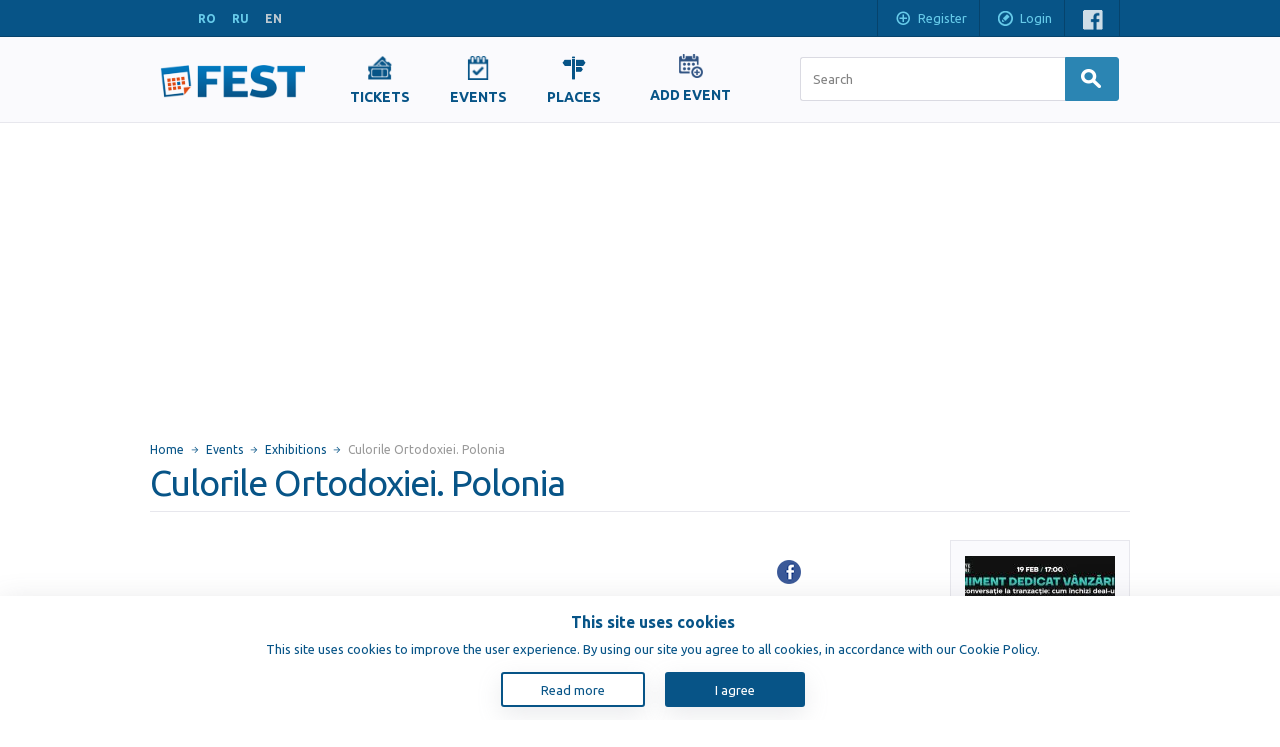

--- FILE ---
content_type: text/html; charset=UTF-8
request_url: https://www.fest.md/en/events/exhibitions/culorile-ortodoxiei-polonia
body_size: 15225
content:
<!DOCTYPE html>
<!--[if lt IE 9]><html class="no-js oldie sitemd" xmlns="http://www.w3.org/1999/xhtml" xmlns:og="http://ogp.me/ns#" xmlns:fb="https://www.facebook.com/2008/fbml"><![endif]-->
<!--[if IE 9]><html class="ie9 sitemd" xmlns="http://www.w3.org/1999/xhtml" xmlns:og="http://ogp.me/ns#" xmlns:fb="https://www.facebook.com/2008/fbml"><![endif]-->
<!--[if gt IE 9]><!--><html class="sitemd" xmlns="http://www.w3.org/1999/xhtml" xmlns:og="http://ogp.me/ns#" xmlns:fb="https://www.facebook.com/2008/fbml" lang="en"><!--<![endif]-->
<head>
  <!-- Google tag (gtag.js) -->
  <script async src="https://www.googletagmanager.com/gtag/js?id=G-K0FBBDWQ5M"></script>
  <script>
    window.dataLayer = window.dataLayer || [];
    function gtag(){dataLayer.push(arguments);}
    gtag('js', new Date());

    gtag('config', 'G-K0FBBDWQ5M');
  </script>
  <script async src="https://www.googletagmanager.com/gtag/js?id=G-YNWJ07DSBS"></script>
  <script type="application/ld+json">{"@context":"https://schema.org","@type":"Event","eventStatus":"https://schema.org/EventScheduled","eventAttendanceMode":"https://schema.org/OfflineEventAttendanceMode","name":"Culorile Ortodoxiei. Polonia","description":"Deși religia dominantă \u0026icirc;n Polonia este cea catolică, de secole pe teritoriile poloneze trăiesc și adepți ai Bisericii ortodoxe și greco-catolice. O parte din tradițiile și patrimoniul lor bogat este prezentată \u0026icirc;n cadrul expoziției \u0026bdquo;Culorile Ortodoxiei. Polonia\u0026rdquo; care poate fi văzută \u0026icirc;n perioada 14 martie-30 aprilie 2022, la Muzeul Național de Istorie a Moldovei, Chișinău.\nProcesul creștinării slavilor, care a \u0026icirc;nceput odată cu misiunea sfinților Chiril și Metodiu, a avut loc atunci c\u0026acirc;nd slavii au intrat \u0026icirc;n contact cu cultura bizantină. Deși Piaștii, primii conducători ai teritoriilor poloneze, au primit creștinismul din vest \u0026icirc;n anul 966, misiunea celor doi sfinți s-a extins pe teritoriile slave din est, printre acestea număr\u0026acirc;ndu-se Grody Czerwieńskie, statul Wiślan, teritoriul aflat \u0026icirc;ntre fluviile Vistula și Bug. P\u0026acirc;nă \u0026icirc;n secolul al XIV-lea, regiunile Chełm, Podlasie și teritoriul dintre fluviile Vistula și Bug s-au aflat \u0026icirc;n cea mai mare parte a timpului sub influență rusească.\nRolul politic și cultural al Bisericii Ortodoxe pe teritoriile poloneze a crescut datorită expansiunii teritoriale a dinastiei Piaștilor spre est. Luptele continue de pe teritoriile estice, precum și schimbarea repetată a granițelor au condus la formarea unei populații cu religii și culturi diferite. Deși numărul adepților religiei ortodoxe creștea semnificativ, biserica ortodoxă era doar o confesiune tolerată \u0026icirc;n comparație cu Biserica romană-catolică, care era dominantă.\nSituația s-a schimbat considerabil odată cu Uniunea de la Brest din anul 1596 \u0026icirc;ncheiată \u0026icirc;ntre Biserica romano-catolică și o parte a ierarhilor Bisericii ortodoxe, care au recunoscut autoritatea papei. P\u0026acirc;nă la \u0026icirc;nceputul secolului al XVIII-lea, această uniune \u0026ndash; \u0026icirc;n urmă căreia a fost creată Biserica greco-catolică (unită) \u0026ndash; a cuprins aproape \u0026icirc;ntreaga structură a bisericii vestice de pe teritoriile poloneze (cu toate acestea, mănăstirea din Jabłeczna a rămas ortodoxă pe toată durata existenței sale).\nDupă \u0026icirc;mpărțirile Poloniei (din anii 1772, 1793, 1795), Biserica greco-catolică a rezistat pe teritoriile aflate sub ocupație austriacă, fiind, \u0026icirc;n schimb, lichidată \u0026icirc;n c\u0026acirc;teva etape pe teritoriile ocupate de ruși.\nPe teritoriul Poloniei renăscute \u0026icirc;n 1918, Biserica ortodoxă s-a confruntat cu lipsa \u0026icirc;ncrederii venită din partea autorităților statului și datorată asocierii acesteia cu opresiunea rusească. \u0026Icirc;n anul 1924 a obținut statutul de biserică autocefală, nerecunoscută \u0026icirc;nsă de Biserica rusă, care i-a acordat dreptul la autocefalie abia după Al Doilea Război Mondial. Numărul de credincioși ai Bisericii Autocefale Poloneze a scăzut simțitor după cel de-Al Doilea Război Mondial ca urmare a transferului populației ucrainene \u0026icirc;n U.R.S.S., \u0026icirc;n anul 1944, și a relocării polonezilor din Zonele Limitrofe de Est \u0026icirc;n așa-numitele Teritorii Redob\u0026acirc;ndite, adică \u0026icirc;n vestul Poloniei de astăzi. \nConform ultimului recensăm\u0026acirc;nt din anul 2011, \u0026icirc;n Polonia locuiesc circa 190 de mii de ortodocși și greco-catolici, adică aproximativ 0.5% din toată populația țării.\n\u0026Icirc;n ciuda numărului relativ mic de credincioși, Biserica ortodoxă reprezintă o parte importantă a culturii poloneze. \u0026Icirc;n unele regiuni ale țării (mai ales \u0026icirc;n cele de nord-est și sud-est), adepții Bisericii ortodoxe și ai celei unite constituie majoritatea populației sau o parte importantă a acesteia (spre exemplu \u0026icirc;n regiunile Podlasie sau Polesie).\nFrumusețea naturii, diversitatea etnică și culturală, precum și istoria bogată a acestor păm\u0026acirc;nturi reprezintă o atracție pentru turiști. Polonia are, de asemenea, monumente valoroase asociate bisericilor din est, iar opt biserici de lemn din regiunea Subcarpatia se află pe lista Patrimoniului Mondial UNESCO.\nExpoziția \u0026bdquo;Culorile Ortodoxiei. Polonia\u0026rdquo; poate fi văzută la Muzeul Național de Istorie a Moldovei, Chișinău, gardul din strada 31 August 1989, 121A, \u0026icirc;n perioada 14 martie-30 aprilie 2022.\n\u0026nbsp;","image":["/files/events/157/image_15757_1_thumb.jpg"],"startDate":"2022-03-14T00:00:00+02:00","endDate":"2022-03-30T00:00:00+03:00","location":{"@type":"Place","name":"National Museum of History of Moldova","geo":{"@type":"GeoCoordinates","latitude":"47.022727","longitude":"28.828292"},"address":{"@type":"PostalAddress","addressCountry":"MD"}},"performer":[{"@type":"Person","name":"No artist"}],"offers":{"@type":"Offer","availability":"https://schema.org/InStock","validFrom":"2026-01-24T01:58:51+02:00","priceCurrency":"MDL","price":""},"category":"exhibition","organizer":{"@type":"Organization","name":"National Museum of History of Moldova","url":"www.nationalmuseum.md"}}</script>
<script type="application/ld+json">{"@context":"https://schema.org","@type":"BreadcrumbList","itemListElement":[{"@type":"ListItem","position":1,"name":"chisinau","item":{"@type":"Thing","@id":"https://www.fest.md","name":"chisinau"}},{"@type":"ListItem","position":2,"name":"Events","item":{"@type":"Thing","@id":"https://www.fest.md/en/events","name":"Events"}},{"@type":"ListItem","position":3,"name":"Theatre","item":{"@type":"Thing","@id":"https://www.fest.md/en/events/exhibitions","name":"Theatre"}},{"@type":"ListItem","position":4,"name":"Culorile Ortodoxiei. Polonia","item":{"@type":"Thing","@id":"https://www.fest.md/en/events/exhibitions/culorile-ortodoxiei-polonia","name":"Culorile Ortodoxiei. Polonia"}}]}</script>
<meta name="description" content="Culorile Ortodoxiei. Polonia, 2022-03-14 00:00:00, Chisinau,  ">
<meta name="keywords" content="restaurants,concerts,entertainment,bars,clubs,theatres,performances,chisinau,moldova,leisure,pub,cafe,exhibitions,museums,movies,billiards,tennis,bowling,pizza">
<meta property="og:site_name" content="Fest.md">
<meta property="og:locale" content="en_US">
<meta property="og:type" content="website">
<meta property="og:title" content="Culorile Ortodoxiei. Polonia">
<meta property="og:description" content="Exhibition - 14-30 March, National Museum of History of Moldova">
<meta property="og:url" content="http://www.fest.md/en/events/exhibitions/culorile-ortodoxiei-polonia">
<meta property="og:image" content="https://www.fest.md/files/events/157/image_15757_1_large.jpg">
<meta property="fb:app_id" content="175428332507968">
<meta property="twitter:domain" content="fest.md">
<meta http-equiv="content-type" content="text/html;charset=utf-8" />
<meta http-equiv="X-UA-Compatible" content="IE=edge" />
<meta name="viewport" content="width=device-width, initial-scale=1" />
  <meta name="google-signin-client_id" content="474999325367-128p5nrovqrqer69lm51207083iem0c4.apps.googleusercontent.com">

<title>Culorile Ortodoxiei. Polonia - Exhibitions - Chisinau</title>
<link rel="alternate" hreflang="ro" href="https://www.fest.md/ro/evenimente/expozitii/culorile-ortodoxiei-polonia" />
<link rel="alternate" hreflang="ru" href="https://www.fest.md/ru/events/exhibitions/culorile-ortodoxiei-polonia" />
<link rel="alternate" hreflang="en" href="https://www.fest.md/en/events/exhibitions/culorile-ortodoxiei-polonia" />
<link rel="alternate" media="handheld" href="https://m.fest.md/en/events/exhibitions/culorile-ortodoxiei-polonia" />
<link rel="alternate" media="only screen and (max-width: 640px)" href="https://m.fest.md/en/events/exhibitions/culorile-ortodoxiei-polonia" />
<link rel="canonical" href="https://www.fest.md/en/events/exhibitions/culorile-ortodoxiei-polonia" />
<link type="text/css" href="//fonts.googleapis.com/css?family=Ubuntu:400,500,700,400italic,500italic,700italic&subset=latin,latin-ext,cyrillic" rel="stylesheet" />
<link type="text/css" href="/css/layout.css?10" rel="stylesheet" />
<link type="text/css" href="/css/payment-font/css/paymentfont.min.css?10" rel="stylesheet" />
<link type="text/css" href="/css/page-details.css?10" rel="stylesheet" />
<link type="text/css" href="/js/ol/theme/default/style.css?10" rel="stylesheet" />
<link type="text/css" href="/css/map.css?10" rel="stylesheet" />
<link type="text/css" href="/css/hints.css?10" rel="stylesheet" />
<script type="text/javascript">
window.LANG = 'en';
window.LOGGED_IN = false;
(function() {
if (!("console" in window))
{
  var console = {};
  var names = ["log", "debug", "info", "warn", "error", "assert", "dir", "dirxml", "group", "groupEnd", "time", "timeEnd", "count", "trace", "profile", "profileEnd"];
  for (var i = 0; i < names.length; ++i)
    console[names[i]] = function(){};
  window.console = console;
}
})();
</script>
<script type="text/javascript">
var I18N = {};
I18N.DateTime = {};

I18N.DateTime.MonthNames=["January","February","March","April","May","June","July","August","September","October","November","December"];
I18N.DateTime.MonthNamesShort=["Jan","Feb","Mar","Apr","May","Jun","Jul","Aug","Sep","Oct","Nov","Dec"];
I18N.DateTime.DayNames=["Monday","Tuesday","Wednesday","Thursday","Friday","Saturday","Sunday"];
I18N.DateTime.DayNamesShort=["Mon","Tue","Wed","Thu","Fri","Sat","Sun"];
I18N.all="All";
I18N.selectOne="Select one";
I18N.selectMultiple="Select some";
I18N.change="Change";
I18N.close="Close";
</script>
<script type="text/javascript" src="//ajax.googleapis.com/ajax/libs/jquery/1.11.0/jquery.min.js"></script>
<script type="text/javascript" src="/js/jquery.cookie.js"></script>
<script type="text/javascript" src="/js/common.js?10"></script>
<script type="text/javascript" src="/js/forms.js?10"></script>
<script type="text/javascript" src="/js/forms-specific.js?10"></script>
<script type="text/javascript" src="https://accounts.google.com/gsi/client?10"></script>
<script type="text/javascript" src="/js/media-slider.js?10"></script>
<script type="text/javascript" src="/js/jcarousel.min.js?10"></script>
<script type="text/javascript" src="/js/ol/OpenLayers.js?10"></script>
<script type="text/javascript" src="/js/ol/OpenLayers_Yandex.js?10"></script>
<script type="text/javascript" src="/js/map.js?10"></script>
<script type="text/javascript" src="/js/map-streets.js?10"></script>
<script type="text/javascript" src="https://apis.google.com/js/platform.js?10"></script>
  <script>
    $(function () {
      // Report Error Button
      $('.report-error').on('click', function (e) {
        e.preventDefault();
        var eventId = $(this).data('place-id');
        showReportErrorModal(eventId);
      });

      // Contact Maintainer Button
      $('.contact-maintainer').on('click', function (e) {
        e.preventDefault();
        var eventId = $(this).data('place-id');
        showContactMaintainerModal(eventId);
      });

      function showReportErrorModal(eventId) {
        if ($('#place-notification-modal').length) {
          $('#place-notification-modal').remove();
        }

        var modalHtml = '<div id="place-notification-modal" class="panel" data-container="body" data-animate="false" data-backdrop="true">' +
          '<h2 class="panel-title">Report an error</h2>' +
          '<form id="notification-form" data-type="error_report">' +
          '<input type="hidden" name="event_id" value="' + eventId + '">' +
          '<input type="hidden" name="notification_type" value="error_report">' +
          '<div class="form-row">' +
          '<label for="notification-name">First Name:</label>' +
          '<input type="text" id="notification-name" name="user_name" required>' +
          '</div>' +
          '<div class="form-row">' +
          '<label for="notification-email">Email:</label>' +
          '<input type="email" id="notification-email" name="user_email" required>' +
          '</div>' +
          '<div class="form-row">' +
          '<label for="notification-details">Details:</label>' +
          '<textarea id="notification-details" name="details" rows="5" required></textarea>' +
          '</div>' +
          '<div class="form-actions">' +
          '<button type="submit" class="btn btn-primary submit-btn">Submit</button>' +
          '<button type="button" class="btn btn-secondary close-modal">Close</button>' +
          '</div>' +
          '</form>' +
          '<div id="notification-success" style="display: none;">' +
          '<p>Thank you! Your notification has been registered</p>' +
          '<button type="button" class="btn btn-secondary close-modal">Close</button>' +
          '</div>' +
          '</div>';
        $('body').append(modalHtml);

        setupModalEventListeners();
        $('#place-notification-modal').modalwrapper('show');
      }

      function showContactMaintainerModal(eventId) {
        if ($('#place-notification-modal').length) {
          $('#place-notification-modal').remove();
        }

        var modalHtml = '<div id="place-notification-modal" class="panel" data-container="body" data-animate="false" data-backdrop="true">' +
          '<h2 class="panel-title">Do you manage this event?</h2>' +
          '<div id="modal-content">' +
          '<div id="form-content">' +
          '<p><b>Are you the organizer of this event?</b><br>If you are the organizer of this event, please provide your first name, phone number, and email address.<br>After verification, we will grant you access to the <b>event management dashboard</b>, where you can:<br> • edit or update details of the existing event;<br> • <b>publish</b> your <b>future</b> events <b>for free</b>;<br> • manage posters, descriptions, times, locations, and other relevant information.<br>This functionality is offered to organizers <b>for free</b> and aims to make event information as accurate and up-to-date as possible for the public.</p>' +
          '<form id="notification-form" data-type="contact_maintainer">' +
          '<input type="hidden" name="event_id" value="' + eventId + '">' +
          '<input type="hidden" name="notification_type" value="contact_maintainer">' +
          '<div class="form-row">' +
          '<label for="notification-name">First Name:</label>' +
          '<input type="text" id="notification-name" name="user_name" required>' +
          '</div>' +
          '<div class="form-row">' +
          '<label for="notification-phone">Phone:</label>' +
          '<input type="tel" id="notification-phone" name="user_phone" required>' +
          '</div>' +
          '<div class="form-row">' +
          '<label for="notification-email">Email:</label>' +
          '<input type="email" id="notification-email" name="user_email" required>' +
          '</div>' +
          '<div class="form-row">' +
          '<label for="notification-details">Details:</label>' +
          '<textarea id="notification-details" name="details" rows="5" required></textarea>' +
          '</div>' +
          '<div class="form-actions">' +
          '<button type="submit" class="btn btn-primary submit-btn">Submit</button>' +
          '<button type="button" class="btn btn-secondary close-modal">Close</button>' +
          '</div>' +
          '</form>' +
          '</div>' +
          '<div id="notification-success" style="display: none;">' +
          '<p><b>We have received your data.</b><br>We will verify and get back to you shortly with dashboard access, directly via email.<br><br><b>Thank you for helping us keep events up to date!</b></p>' +
          '<button type="button" class="btn btn-secondary close-modal">Close</button>' +
          '</div>' +
          '</div>' +
          '</div>';
        $('body').append(modalHtml);

        setupModalEventListeners();
        $('#place-notification-modal').modalwrapper('show');
      }

      function setupModalEventListeners() {
        // Flag to prevent multiple submissions
        let isSubmitting = false;

        // Handle submit for both forms based on data-type
        $('body').off('submit', '#notification-form[data-type="error_report"], #notification-form[data-type="contact_maintainer"]').on('submit', '#notification-form[data-type="error_report"], #notification-form[data-type="contact_maintainer"]', function (e) {
          e.preventDefault();

          // Prevent multiple submissions
          if (isSubmitting) {
            return;
          }
          isSubmitting = true;

          // Disable the submit button to prevent double-clicks
          var $submitBtn = $(this).find('.submit-btn');
          $submitBtn.prop('disabled', true);

          var formData = $(this).serialize();
          var formType = $(this).data('type');

          $.ajax({
            url: '/api/event-notification.php',
            type: 'POST',
            data: formData,
            success: function (response) {
              if (formType === 'error_report') {
                $('#place-notification-modal #notification-form').hide();
                $('#place-notification-modal #notification-success').show();
              } else if (formType === 'contact_maintainer') {
                $('#modal-content #form-content').hide();
                $('#modal-content #notification-success').show();
              }
            },
            error: function (xhr, status, error) {
              alert('submission-error ' + error);
            },
            complete: function () {
              // Re-enable the button and reset the flag after the request completes
              $submitBtn.prop('disabled', false);
              isSubmitting = false;
            }
          });
        });

        $('.close-modal').off('click.closeModal').on('click.closeModal', function () {
          closeNotificationModal();
        });

        $('#place-notification-modal').off('hidden.modalwrapper').on('hidden.modalwrapper', function () {
          $(this).remove();
        });
      }

      function closeNotificationModal() {
        $('#place-notification-modal').modalwrapper('hide');
      }
    });
  </script>
  
</head>
<body class="generic-wrapper"><div class="header-container">
  <div id="header" class="content-wrapper clearfix"><div id="languages" class="inlined"><a class="lang" href="/ro/evenimente/expozitii/culorile-ortodoxiei-polonia" data-lang="ro">RO</a><a class="lang" href="/ru/events/exhibitions/culorile-ortodoxiei-polonia" data-lang="ru">RU</a><span class="lang">EN</span></div><div class="float-right"><a href="#" class="bar-item inlined padded register hidden-on-tablet" tabindex="-1" onclick="OpenUserRegisterForm(); return false;">
      <span class="icon"></span>Register    </a><a href="#" class="bar-item inlined padded login" onclick="OpenUserLoginForm(); return false;">
      <span class="icon"></span>Login    </a><div class="social bar-item padded inlined"><span><a class="icon facebook" href="http://www.facebook.com/fest.md" target="_blank"></a></span><!--<span><a class="icon twitter" href="--><!--" target="_blank"></a></span>--></div></div>
  <div class="clear"></div>
  </div>
</div>  <div class="main-nav">
    <div class="content-wrapper">
      <div class="site-logo">
        <a href="/en">
          <img src="/images/logo.png" alt="Site Logo">
        </a>
      </div>
      
      <div class="links">
        <ul style="display: flex; justify-content: center; align-items: center">
                    <li>
            <a class="" href="/en/tickets">
              <img src="/images/nav-icons/tickets.png">
              <span>Tickets</span>
            </a>
          </li>
<!--          Hide for test the page-->
<!--          <li>-->
<!--            <a class="" href="--><!--">-->
<!--              <img src="/images/nav-icons/recommendedEvents.png">-->
<!--              <span style="display: block;">--><!--</span>-->
<!--            </a>-->
<!--          </li>-->
                    <li>
           <a class="" href="/en/events">
             <img src="/images/nav-icons/events.png">
             <span>Events</span>
           </a>
          </li>
                      <li>
              <a class="" href="/en/places">
                <img src="/images/nav-icons/places.png">
                <span>Places</span>
              </a>
            </li>
                                <li>
              <a class="" href="/en/add-event" style="text-align: center; display: inline-block; text-decoration: none; width: 100px;">
                <img src="/images/nav-icons/add-event.png" style="display: block; margin: 0 auto;">
                <span style="white-space: normal; display: block; word-wrap: break-word;">Add Event</span>
              </a>
            </li>
                  </ul>
      </div>
      
      <div class="searchbar-wrapper">
          <form action="/en/search" method="get" name="form-searchbar" class="form-inlined nav-search">
    <input id="searchbar-quicksearch" class="form-control large searchbar-search" name="search" value="" type="text" autocomplete="off" placeholder="Search" />

    <button class="btn btn-primary btn-search" type="submit">
      <span class="icon icon-search"></span>
    </button>

  </form>
        </div>
    </div>
  </div>
  <div class="main-container content-wrapper"><div id="content"><div id="breadcrumb"><span class="item"><a href="/en/">Home</a></span><span class="item"><a href="/en/events">Events</a></span><span class="item"><a href="/en/events/exhibitions">Exhibitions</a></span><span class="item last">Culorile Ortodoxiei. Polonia</span></div><h1 class="page-title bordered">Culorile Ortodoxiei. Polonia</h1><div class="context-wrap"><div class="topic">  <div class="details-article">
  <div style="display: flex;justify-content: flex-end;align-items: center;"> <div style="display: flex;flex-direction: row;justify-content: flex-end; margin-right: 10px"><div class="section sharing-networks clearfix"><div class="share-counters" style="float: right"><div class="share-counter facebook"><div data-width="110" data-height="21" data-href="http://www.fest.md/en/events/exhibitions/culorile-ortodoxiei-polonia" data-layout="button_count" data-show-faces="false" data-colorscheme="light" class="fb-like" style="width: 110px; height: 21px;"></div></div></div><div class="sharing-links"><a target="_blank" class="share-link icon facebook" href="http://www.facebook.com/sharer.php?u=http%3A%2F%2Fwww.fest.md%2Fen%2Fevents%2Fexhibitions%2Fculorile-ortodoxiei-polonia&title=Culorile+Ortodoxiei.+Polonia+-+Exhibitions+-+Chisinau" title="Facebook"></a></div><div class="clear"></div></div></div></div><div id="media-tabber" class="media-tabber tabber tabber-pills"><div class="tab arrow-box active" data-tabtarget="media-image"><div class="arrow arrow-bottom"></div><h2>Images</h2></div><div class="clear"></div></div>
<div class="tab-contents"><div id="media-image" class="tab-panel active">  <ul class="viewer">
  <li  class="active" data-target="#modal-image-gallery" data-toggle="modal"><img  src="/files/events/157/image_15757_1_preview.jpg" class="preview" alt="Culorile Ortodoxiei. Polonia"/></li>  </ul>
  <ul id="image-carousel" class="jcarousel-skin-tango" style="min-height: 800px"><li class="item active"><img  class="thumb carousel-thumbnail" alt="" title="" style="max-width: 100%; height: auto;" src="/files/events/157/image_15757_1_widethumb.jpg" /></li></ul>
  </div>
  <div class="modal" id="modal-image-gallery" tabindex="-1" role="dialog" >
    <button type="button" class="close" data-dismiss="modal">×</button>
    <div class="modal-image-gallery-content">
      <div class="slider-container"><div class="slider slide">  <ul class="viewer slider-list">
  <li  class="active slider-item"><img  src="/files/events/157/image_15757_1_large.jpg" class="large slider-image" alt=""/></li>  </ul>
  </div></div>    </div>
  </div>
  </div>  <div class="section divider-bottom">
    <div class="place-notification-button">
      <a href="#" class="btn btn-small report-error"
         style="margin-right: 5px;"
         data-place-id="15757">Report an error</a>
      <a href="#" class="btn btn-small contact-maintainer"
         data-place-id="15757">Change</a>
    </div>
  </div>
  <div class="section divider-bottom"><h2>Information</h2><div class="section-content">  <div class="oneline">
  <span class="term">Date:</span>

  <span class="term-data" style="color: #999;"><span class='nowrap'>14 - 30 March 2022</span></span></div>  <div class="oneline">
  <span class="term">Place:</span><span class="term-data"><a href="/en/places/museums/national-museum-of-history-of-moldova" title="National Museum of History of Moldova">National Museum of History of Moldova</a><a href="#jump-to-map" class="icon icon-magnifier showOnMap" data-showonmap="13,217"></a></span></div></div></div><div class="text-center section divider-bottom">
<script async src="https://pagead2.googlesyndication.com/pagead/js/adsbygoogle.js?client=ca-pub-8783762065901997" crossorigin="anonymous"></script>
<!-- Fest.md - Details Page - Responsive -->
<ins class="adsbygoogle"
    style="display:block"
    data-ad-client="ca-pub-8783762065901997"
    data-ad-slot="5374255490"
    data-ad-format="auto"
    data-full-width-responsive="true"></ins>
<script>
    (adsbygoogle = window.adsbygoogle || []).push({});
</script></div><div style="display: flex;flex-direction: row;justify-content: flex-end; margin-right: 10px"><div class="section sharing-networks clearfix"><div class="share-counters" style="float: right"><div class="share-counter facebook"><div data-width="110" data-height="21" data-href="http://www.fest.md/en/events/exhibitions/culorile-ortodoxiei-polonia" data-layout="button_count" data-show-faces="false" data-colorscheme="light" class="fb-like" style="width: 110px; height: 21px;"></div></div></div><div class="sharing-links"><a target="_blank" class="share-link icon facebook" href="http://www.facebook.com/sharer.php?u=http%3A%2F%2Fwww.fest.md%2Fen%2Fevents%2Fexhibitions%2Fculorile-ortodoxiei-polonia&title=Culorile+Ortodoxiei.+Polonia+-+Exhibitions+-+Chisinau" title="Facebook"></a></div><div class="clear"></div></div></div>  <div class="section divider-bottom">
  <h2>Location on map</h2><div class="map-container" id="jump-to-map"><div class="mapwrap shadowed"><div id="festmap-1" class="festmap collapsed"><button type="button" class="map-toggler btn btn-primary collapsed">
    <span class="icon"></span><span class="text text-expand">Expand</span><span class="text text-collapse">Collapse</span>
  </button></div><div class="clear"></div></div></div></div></div></div><div class="right-ads-bar"><div class="banners-vertical"><div class="banner banner-vertical"><a title="De la conversatie la tranzactie: cum închizi deal-uri mari" style="background-image: url(/files/events/210/image_21029_4_thumb.jpg);" class="thumb" href="/en/events/conferences/de-la-conversatie-la-tranzactie-cum-inchizi-deal-uri-mari"></a><a class="title" href="/en/events/conferences/de-la-conversatie-la-tranzactie-cum-inchizi-deal-uri-mari">De la conversatie la tranzactie: cum închizi deal-uri mari</a><div class="info date">19 February 2026</div></div><div class="banner banner-vertical"><a title="Inchiderea targului de Craciun" style="background-image: url(/files/events/210/image_21059_1_thumb.png);" class="thumb" href="/en/events/concerts/inchiderea-targului-de-craciun"></a><a class="title" href="/en/events/concerts/inchiderea-targului-de-craciun">Inchiderea targului de Craciun</a><div class="info date">25 January 2026</div></div><div class="banner banner-vertical"><a title="KAVABANGA DEPO KOLIBRI — A Grand Lyrical Concert in Chisinau" style="background-image: url(/files/events/210/image_21018_1_thumb.webp);" class="thumb" href="/en/events/concerts/kavabanga-depo-kolibri--a-grand-lyrical-concert-in-chisinau"></a><a class="title" href="/en/events/concerts/kavabanga-depo-kolibri--a-grand-lyrical-concert-in-chisinau">KAVABANGA DEPO KOLIBRI — A Grand Lyrical Concert in Chisinau</a><div class="info date">14 February 2026</div></div><div class="banner banner-vertical"><a title="Management Business Forum | Chisinau" style="background-image: url(/files/events/210/image_21007_2_thumb.jpeg);" class="thumb" href="/en/events/conferences/management-business-forum--chisinau"></a><a class="title" href="/en/events/conferences/management-business-forum--chisinau">Management Business Forum | Chisinau</a><div class="info date">14 March 2026</div></div><div class="banner banner-vertical"><a title="Sales with No Rejections" style="background-image: url(/files/events/210/image_21038_1_thumb.webp);" class="thumb" href="/en/events/trainings/sales-with-no-rejections"></a><a class="title" href="/en/events/trainings/sales-with-no-rejections">Sales with No Rejections</a><div class="info date">28 January 2026</div></div><div class="banner banner-vertical"><a title="Spectacol Alarma in stilul Odesei" style="background-image: url(/files/events/209/image_20984_1_thumb.webp);" class="thumb" href="/en/events/performances/spectacol-alarma-in-stilul-odesei"></a><a class="title" href="/en/events/performances/spectacol-alarma-in-stilul-odesei">Spectacol Alarma in stilul Odesei</a><div class="info date">20 February 2026</div></div><div class="banner banner-vertical"><a title="Performance «Made in Odessa»" style="background-image: url(/files/events/209/image_20983_1_thumb.webp);" class="thumb" href="/en/events/performances/performance-made-in-odessa"></a><a class="title" href="/en/events/performances/performance-made-in-odessa">Performance «Made in Odessa»</a><div class="info date">19 February 2026</div></div><div class="banner banner-vertical"><a title="Marcello Rota and Cristina Mosca" style="background-image: url(/files/events/206/image_20659_2_thumb.png);" class="thumb" href="/en/events/concerts/marcello-rota-and-cristina-mosca"></a><a class="title" href="/en/events/concerts/marcello-rota-and-cristina-mosca">Marcello Rota and Cristina Mosca</a><div class="info date">27 March 2026</div></div><div class="banner banner-vertical  banner-image"><a href="https://www.fest.ro/ro/bucuresti/evenimente/concerte/metallica-m72-world-tour" target="_blank"><img src="https://www.fest.ro/files/events/547/image_54748_4_preview.png" title="Metallica in Bucureşti" alt="Metallica in Bucureşti" class=" banner-image" /></a><a class="title" href="https://www.fest.ro/ro/bucuresti/evenimente/concerte/metallica-m72-world-tour" target="_blank">Metallica in Bucureşti</a></div></div></div><div class="clear"></div></div><div class="clear"></div></div></div><div class="footer-container">
<div id="footer" class="content-wrapper clearfix">
  <div class="float-left"><ul class="list float-left"><li class="li-arrow"><a href="https://www.delucru.md"><a target="_blank" href="https://www.delucru.md"><strong>delucru.md</strong></a></a></li><li class="li-arrow"><a href="/en/about-us">About Us</a></li><li class="li-arrow"><a href="/en/terms">Terms of use</a></li><li class="li-arrow"><a href="/en/archive/events">Previous Occurrences</a></li><li class="li-arrow"><a href="https://www.fest.ro/">Fest.ro</a></li><li class="li-arrow"><a href="https://www.elfest.mx/">ElFest.mx</a></li><li class="li-arrow"><a href="https://www.elfest.es/">ElFest.es</a></li></ul><ul class="list float-left"><li class="li-arrow"><a href="/en/advertisement">Advertisement</a></li><li class="li-arrow"><a href="/en/ticket-sales">Ticket Sales</a></li><li class="li-arrow"><a href="/en/contacts">Contacts</a></li><li class="li-arrow"><a href="/en/artists">Artists</a></li><li class="copyright"><span>Copyright &copy; 2009-2026 <span>TENEREVENT</span></span></li></ul>    <div class="clear"></div>
  </div>
  <div class="float-left"><div class="share-counter facebook"><iframe  scrolling="no" frameborder="0" tabindex="-1" style="border:none; overflow:hidden; width: 105px; height: 21px;" allowtransparency="true" src="https://www.facebook.com/plugins/like.php?locale=en_US&amp;layout=button_count&amp;show_faces=false&amp;action=like&amp;font=verdana&amp;share=false&amp;colorscheme=light&amp;width=105&amp;height=21&amp;href=http%3A%2F%2Fwww.facebook.com%2Ffest.md"></iframe></div></div>
  <div class="buttons float-right"><div><a class="btn btn-huge btn-block btn-promo" href="/en/add-event"><span class="icon"></span>Add Event</a></div><div><a class="btn btn-huge btn-block btn-promo" href="/en/add-place"><span class="icon"></span>Add Place</a></div></div><div class="footer-payment-methods">
  <span>
    <img class="payment-cc visa" alt="VISA" src="/images/cc/visa.png"/>
    <img class="payment-cc mastercard" alt="mastercard" src="/images/cc/mastercard.png"/>
    <img class="payment-cc maestro" alt="maestro" src="/images/cc/maestro.png"/>
  </span>
</div>
  </div>
</div><div class="cookie-consent"><div class="cookie-wrapper" id="cookie-consent"><div class="cookie-content"><p class="cookie-head">This site uses cookies</p><p class="cookie-text">This site uses cookies to improve the user experience. By using our site you agree to all cookies, in accordance with our Cookie Policy.</p><div class="cookie-btns"><a href="/en/cookie-policy" class="cookie-consent-info">Read more</a><button class="cookie-btn-accept" onclick="setCookie();">I agree</button></div></div></div><script type="text/javascript">
      $(document).ready(function(){
        if ($.cookie('cookie-consent') == 'accepted') {
          $('#cookie-consent').css('display', 'none');
        }
      })
      
      // Function for setting cookies.
      function setCookie() {
        const expires = new Date();
        // The 400 days is also because Chrome policy allows a maximum number of days for cookies of 400 days.
        expires.setTime(expires.getTime() + 400 * 24 * 60 * 60 * 1000);
        document.cookie = `cookie-consent=accepted; expires=${expires.toUTCString()}; path=/; domain=.fest.md`;
        $('#cookie-consent').css('display', 'none');
      }

    </script></div>
<div id="fb-root"></div>
<script type="text/javascript">
window.fbAsyncInit = function()
{
  FB.init({
    appId: "175428332507968",
    version: "v2.8",
    cookie: true,
    xfbml: true,
    oauth: true,
    frictionlessRequests: false
  });

  try {
    
  }
  catch(e){console.error(e);}
};
(function(d, s, id) {
  var js, fjs = d.getElementsByTagName(s)[0];
  if (d.getElementById(id)) return;
  js = d.createElement(s); js.id = id; js.async = true;
  js.src = "//connect.facebook.net/en_US/all.js";
  fjs.parentNode.insertBefore(js, fjs);
}(document, "script", "facebook-jssdk"));
</script>
<div style="display: none;">  <div id="formLoginOrRegister" class="formsLoginRegister">
    <div class="display-tbl valign-top">
      <div
        class="display-td form-wrap"><form  name="formLoginUser" action="/api/LoginUser.php?action=login" method="POST" enctype="multipart/form-data" autocomplete="on" class="form-stacked form-modal hidden-labels form" novalidate="" id="formLoginUser"><div class="form-description"><h2 class="title">Login</h2><div>Please enter your email and password:</div></div><div class="generic-error-container"></div>
<div  id="formLoginUser_group_default" class="field-group form-group">

<div id="formLoginUser_email_field" class=" form-field"><label class="label" id="formLoginUser_email-label" for="formLoginUser_email">Email</label><input  name="email" type="email" autocomplete="on" placeholder="Email" id="formLoginUser_email" value="" class="form-control medium textbox"/><div class="field-errors"></div></div>
<div id="formLoginUser_password_field" class=" form-field"><label class="label" id="formLoginUser_password-label" for="formLoginUser_password">Password</label><input  name="password" type="password" placeholder="Password" id="formLoginUser_password" value="" class="form-control medium textbox"/><div class="field-errors"></div></div>
<div  name="forgot-password" id="formLoginUser_forgot-password" class="field-html"><a href="/en/forgot-password?redirect=https%3A%2F%2Fwww.fest.md%2Fen%2Fevents%2Fexhibitions%2Fculorile-ortodoxiei-polonia" class="ulink">Forgot password?</a></div><div class="clear"></div>
</div>

<div  id="formLoginUser_group_submit" class="form-group group-submit text-right field-group">

<button  name="btn-submit" type="submit" id="formLoginUser_btn-submit" class="btn btn-primary">Login</button><div class="clear"></div>
</div>
</form></div>
      <div
        class="display-td form-wrap"><form  name="formRegisterUser" action="/api/RegisterUser.php?loadData=true&amp;action=register" method="POST" enctype="multipart/form-data" autocomplete="off" class="form-stacked form-modal hidden-labels form" novalidate="" id="formRegisterUser"><div class="form-description"><h2 class="title">Register</h2><div>Enter your email and password to register:</div></div><div class="generic-error-container"></div>
<div  id="formRegisterUser_group_default" class="field-group form-group">

<div id="formRegisterUser_email_field" class=" form-field"><label class="label" id="formRegisterUser_email-label" for="formRegisterUser_email">Email</label><input  name="email" type="email" autocomplete="on" placeholder="Email" id="formRegisterUser_email" value="" class="form-control medium textbox"/><div class="field-errors"></div></div>
<div id="formRegisterUser_password_field" class=" form-field"><label class="label" id="formRegisterUser_password-label" for="formRegisterUser_password">Password</label><input  name="password" type="password" placeholder="Password" id="formRegisterUser_password" value="" class="form-control medium textbox"/><div class="field-errors"></div></div>
<div id="formRegisterUser_passwordConfirm_field" class=" form-field"><label class="label" id="formRegisterUser_passwordConfirm-label" for="formRegisterUser_passwordConfirm">Confirm password</label><input  name="passwordConfirm" type="password" placeholder="Confirm password" id="formRegisterUser_passwordConfirm" value="" class="form-control medium textbox"/><div class="field-errors"></div></div><div class="clear"></div>
</div>

<div  id="formRegisterUser_group_submit" class="form-group group-submit text-right field-group">

<div id="formRegisterUser_subscribeNewsletter_field" class="checkbox-field float-left form-field"><input  name="subscribeNewsletter" type="checkbox" id="formRegisterUser_subscribeNewsletter" checked="checked" value="1" class="checkbox"/><label class="checkbox-text" for="formRegisterUser_subscribeNewsletter">Receive Newsletters</label><div class="field-errors"></div></div>
<button  name="btn-submit" type="submit" id="formRegisterUser_btn-submit" class="btn btn-primary">Register</button><div class="clear"></div>
</div>
</form></div>
    </div>
    <div class="footer">
      <div class="auth-buttons">
        <!-- Facebook Button -->
<!--        <button type="button" class="btn-auth btn-auth-facebook" onclick="OpenFacebookAuthWindow();">-->
<!--          <div class="auth-icon fb-icon"></div>-->
<!--          --><!--        </button>-->

        <!-- Google Button -->
        <div class="g_id_signin btn-auth" data-type="standard" data-size="large" data-theme="filled_blue"
             data-text="sign_in_with"
             data-shape="pill" data-logo_alignment="left"></div>
      </div>

              <div class="btns-switch float-right">
                  </div>
            <div class="clear"></div>
    </div>
  </div>
  </div><div style="display: none;"><div id="emailConfirmationModal" class="formsLoginRegister">  <div class="email-confirmation-content" style="width: 300px; padding: 60px 40px; text-align: center;">    <div class="notice-block notice-success" style="border: none; background: transparent; padding: 0; margin: 0;">
    <div style="font-size: 64px; margin-bottom: 20px; color: #075487">✓</div>
    <h2 class="title" style="margin-bottom: 20px;">Check your email!</h2>
    <div style="font-size: 16px; line-height: 1.6; margin-bottom: 15px;">
      We have sent a confirmation email to <strong>%EMAIL%</strong>. Please check your inbox and confirm your email address to complete the registration.
    </div>
    <p style="font-size: 14px; color: #666;"><small>If you don't receive the email within a few minutes, please check your spam folder.</small></p>
      </div>  </div></div></div><div style="display: none;"><form  name="formMergeAccount" action="" method="POST" enctype="multipart/form-data" autocomplete="off" class="form-horizontal form" id="formMergeAccount"><div class="form-description">Your email is already registered on Fest.md. Would you like to connect your user accounts?</div><div class="generic-error-container"></div>
<div  id="formMergeAccount_group_default" class="field-group form-group">

<div id="formMergeAccount_email_field" class=" form-field"><label class="label" id="formMergeAccount_email-label" for="formMergeAccount_email">Email</label><span class="field-data"><input  name="email" type="text" autocomplete="on" readonly="readonly" id="formMergeAccount_email" value="" class="form-control long textbox"/><div class="field-errors"></div></span></div>
<div id="formMergeAccount_password_field" class=" form-field"><label class="label" id="formMergeAccount_password-label" for="formMergeAccount_password">Password</label><span class="field-data"><input  name="password" type="password" id="formMergeAccount_password" value="" class="form-control medium textbox"/><div class="field-errors"></div></span></div>
<input  name="facebookUserId" type="hidden" id="formMergeAccount_facebookUserId" value=""/>
<input  name="facebookAccessToken" type="hidden" id="formMergeAccount_facebookAccessToken" value=""/><div class="clear"></div>
</div>

<div  id="formMergeAccount_group_submit" class="form-group group-submit group-aligned field-group">

<button  name="btn-submit" type="submit" id="formMergeAccount_btn-submit" class="btn btn-primary">Accept</button>
<button  name="cancel" type="button" id="formMergeAccount_cancel" class="btn form-cancel btn-generic">Close</button><div class="clear"></div>
</div>
</form><form  name="formMergeAccountGoogle" action="" method="POST" enctype="multipart/form-data" autocomplete="off" class="form-horizontal form" id="formMergeAccountGoogle"><div class="form-description">Your email is already registered on Fest.md. Would you like to connect your user accounts?</div><div class="generic-error-container"></div>
<div  id="formMergeAccountGoogle_group_default" class="field-group form-group">

<div id="formMergeAccountGoogle_email_field" class=" form-field"><label class="label" id="formMergeAccountGoogle_email-label" for="formMergeAccountGoogle_email">Email</label><span class="field-data"><input  name="email" type="text" autocomplete="on" readonly="readonly" id="formMergeAccountGoogle_email" value="" class="form-control long textbox"/><div class="field-errors"></div></span></div>
<div id="formMergeAccountGoogle_password_field" class=" form-field"><label class="label" id="formMergeAccountGoogle_password-label" for="formMergeAccountGoogle_password">Password</label><span class="field-data"><input  name="password" type="password" id="formMergeAccountGoogle_password" value="" class="form-control medium textbox"/><div class="field-errors"></div></span></div>
<input  name="facebookUserId" type="hidden" id="formMergeAccountGoogle_facebookUserId" value=""/>
<input  name="facebookAccessToken" type="hidden" id="formMergeAccountGoogle_facebookAccessToken" value=""/><div class="clear"></div>
</div>

<div  id="formMergeAccountGoogle_group_submit" class="form-group group-submit group-aligned field-group">

<button  name="btn-submit" type="submit" id="formMergeAccountGoogle_btn-submit" class="btn btn-primary">Accept</button>
<button  name="cancel" type="button" id="formMergeAccountGoogle_cancel" class="btn form-cancel btn-generic">Close</button><div class="clear"></div>
</div>
</form></div><script type="text/javascript">try { $(document).ready(function(){window["formLoginUser"] = new Forms.AjaxForm("formLoginUser",{"urlGetData":"","urlSaveData":"\/api\/LoginUser.php?action=login","elements":{"email":{"name":"email","type":"FormElementText"},"password":{"name":"password","type":"FormElementPassword"},"forgot-password":{"name":"forgot-password","type":"FormElementCustomHtml"}}});
});} catch(e){ if (console && console.error) console.error(e);}</script><script type="text/javascript">
$(document).ready(function(){
Forms.bindFormToScript('saveFormDataError', function() {
      var formApi = window.formLoginUser;
      $(formApi.getDomElement()).find("button[name=btn-submit]").closest(".group-submit").find("img").hide();
      UndimLoginOrRegisterForm();
    }, 'formLoginUser');Forms.applyScriptOnForm(function(){function _Handler(event, data){
      var formApi = window.formLoginUser;
      var $submitGroup = $(formApi.getDomElement()).find("button[name=btn-submit]").parent();
      
      var spinner = '<img src="/images/ajax-loader.gif" style="display: none; vertical-align: middle; height: 25px;">';
      
      if ($submitGroup.find("img").length == 0)
        $submitGroup.prepend(spinner);
      
      $submitGroup.find("img").show();
      DimLoginOrRegisterForm();
    };$(this).bind("submit", _Handler);}, 'formLoginUser');

});
</script>
<script type="text/javascript">try { $(document).ready(function(){window["formRegisterUser"] = new Forms.AjaxForm("formRegisterUser",{"urlGetData":"","urlSaveData":"\/api\/RegisterUser.php?action=register&loadData=true","elements":{"email":{"name":"email","type":"FormElementText"},"password":{"name":"password","type":"FormElementPassword"},"passwordConfirm":{"name":"passwordConfirm","type":"FormElementPassword"},"subscribeNewsletter":{"name":"subscribeNewsletter","type":"FormElementCheckbox"}}});
});} catch(e){ if (console && console.error) console.error(e);}</script><script type="text/javascript">
$(document).ready(function(){
Forms.bindFormToScript('saveFormDataError', function() {
      var formApi = window.formRegisterUser;
      $(formApi.getDomElement()).find("button[name=btn-submit]").closest(".group-submit").find("img").hide();
      UndimLoginOrRegisterForm();
    }, 'formRegisterUser');Forms.applyScriptOnForm(function(){function _Handler(event, data){
      var formApi = window.formRegisterUser;
      var $submitGroup = $(formApi.getDomElement()).find("button[name=btn-submit]").parent();
      
      var spinner = '<img src="/images/ajax-loader.gif" style="display: none; vertical-align: middle; height: 25px;">';
      
      if ($submitGroup.find("img").length == 0)
        $submitGroup.prepend(spinner);
      
      $submitGroup.find("img").show();
      DimLoginOrRegisterForm();
    };$(this).bind("submit", _Handler);}, 'formRegisterUser');

});
</script>
<script type="text/javascript">try { $(document).ready(function(){window["formMergeAccount"] = new Forms.ModalAjaxForm("formMergeAccount",{"urlGetData":"","urlSaveData":"\/api\/RegisterUser.php?action=merge-account","elements":{"email":{"name":"email","type":"FormElementText"},"password":{"name":"password","type":"FormElementPassword"},"facebookUserId":{"name":"facebookUserId","type":"FormElementHidden"},"facebookAccessToken":{"name":"facebookAccessToken","type":"FormElementHidden"}}});
});} catch(e){ if (console && console.error) console.error(e);}</script><script type="text/javascript">try { $(document).ready(function(){window["formMergeAccountGoogle"] = new Forms.ModalAjaxForm("formMergeAccountGoogle",{"urlGetData":"","urlSaveData":"\/api\/RegisterUser.php?action=merge-account-google","elements":{"email":{"name":"email","type":"FormElementText"},"password":{"name":"password","type":"FormElementPassword"},"facebookUserId":{"name":"facebookUserId","type":"FormElementHidden"},"facebookAccessToken":{"name":"facebookAccessToken","type":"FormElementHidden"}}});
});} catch(e){ if (console && console.error) console.error(e);}</script>  <script type="text/javascript">
    function OpenUserRegisterForm() {
      if (window.formRegisterUser) {
        $(window.formRegisterUser.getDomElement()).parent()
          .addClass('active')
          .siblings('.active').removeClass('active');

        $('#formLoginOrRegister').modalwrapper('show')
          .find('.btns-switch button').removeClass('active')
          .filter('.btn-switch-register').addClass('active'); // Fixed: Ensure register button is active
      }
    }

    function OpenUserLoginForm() {
      if (window.formLoginUser) {
        $(window.formLoginUser.getDomElement()).parent()
          .addClass('active')
          .siblings('.active').removeClass('active');

        $('#formLoginOrRegister').modalwrapper('show')
          .find('.btns-switch button').removeClass('active')
          .filter('.btn-switch-login').addClass('active');
      }
    }

    function OpenLoginOrRegisterForm() {
      if (window.formLoginUser && window.formRegisterUser) {
        $(window.formRegisterUser.getDomElement()).parent().addClass('active')
        $(window.formLoginUser.getDomElement()).parent().addClass('active')

        $('#formLoginOrRegister').modalwrapper('show')
          .find('.btns-switch button').removeClass('active');
      }
    }

    function OpenFacebookAuthWindow() {
      if (!FB) return;
      DimLoginOrRegisterForm();
      FB.login(function (response) {
        if (response.status != "connected" || !response.authResponse) {
          UndimLoginOrRegisterForm();
          return;
        }

        var data = {
          facebookUserId: response.authResponse.userID,
          facebookAccessToken: response.authResponse.accessToken
        };

        MakeRequest('/api/LoginUser.php?action=facebook-connect', data)
          .always(UndimLoginOrRegisterForm)
          .done(function (response) {
            var e = $.Event('login.auth');
            $(document).trigger(e, [response]);

            if (response.offerMergeAccounts === true && response.email && data)
              OfferMergeAccounts(response, data);
            else if (!e.isDefaultPrevented())
              window.location.reload(true);
          });
      });
    }

    function DimLoginOrRegisterForm() {
      var $form = $('.formsLoginRegister');
      if ($form.siblings('.dim').length === 0) {
        $form.after('<div class="dim"><div class="loader"></div></div>');
      }
    }

    function UndimLoginOrRegisterForm() {
      $('.formsLoginRegister').siblings(".dim").remove();
    }

    function handleCredentialResponse(response) {
      var id_token = response.credential;
      if (!id_token) {
        console.error('Google Sign-In: No credential in response', response);
        UndimLoginOrRegisterForm();
        return;
      }

      // Decode the JWT token to extract the sub field
      function parseJwt(token) {
        try {
          var base64Url = token.split('.')[1];
          var base64 = base64Url.replace(/-/g, '+').replace(/_/g, '/');
          var jsonPayload = decodeURIComponent(atob(base64).split('').map(function(c) {
            return '%' + ('00' + c.charCodeAt(0).toString(16)).slice(-2);
          }).join(''));
          return JSON.parse(jsonPayload);
        } catch (e) {
          console.error('Google Sign-In: Failed to decode JWT', e);
          return null;
        }
      }

      var payload = parseJwt(id_token);
      if (!payload || !payload.sub) {
        console.error('Google Sign-In: No sub field in decoded token', payload);
        UndimLoginOrRegisterForm();
        return;
      }

      var googleUserId = payload.sub;
      var data = {
        action: 'google-connect',
        googleUserId: googleUserId,
        idToken: id_token
      };

      console.log('Google Sign-In Data:', data); // Debug: Log data sent

      DimLoginOrRegisterForm();
      MakeRequest('/api/LoginUser.php?action=google-connect', data, {method: 'POST'})
        .always(UndimLoginOrRegisterForm)
        .done(function (resp) {
          console.log('Google Sign-In Response:', resp);
          var e = $.Event('login.auth');
          $(document).trigger(e, [resp]);

          if (resp.offerMergeAccounts === true && resp.email && data) {
            OfferMergeAccountsGoogle(resp, data);
          } else if (!e.isDefaultPrevented()) {
            window.location.reload(true);
          }
        })
        .fail(function (jqXHR, textStatus, errorThrown) {
          console.error('Google Sign-In Error:', textStatus, errorThrown);
        });
    }

    function OfferMergeAccountsGoogle(userData, googleData) {
      $('#formLoginOrRegister').modalwrapper('hide')
        .one('hidden.modalwrapper', function () {
          var formApi = window.formMergeAccountGoogle;
          var data = $.extend({}, googleData, userData);
          formApi.showFormAndFillData(data);

          $(formApi.getDomElement())
            .one('hidden.modalwrapper', function () {
              window.location.reload(true);
            });
        });
    }

    $(document).ready(function () {
      $('#formLoginOrRegister').modalwrapper({container: 'body', backdrop: true, animate: true});

      $('#emailConfirmationModal').modalwrapper({container: 'body', backdrop: true, animate: true});

      // Save original modal content with %EMAIL% placeholder
      window.originalModalContent = $('#emailConfirmationModal .notice-success').html();

      var cb = function (ev, formApi, response) {
        ev.preventDefault();
        var e = $.Event('login.auth');
        $(document).trigger(e, [response]);

        console.log('Form Submission Response:', response); // Debug: Log form response

        if (!e.isDefaultPrevented())
          window.location.reload(true);
      };

      var cbRegister = function (ev, formApi, response) {
        console.log('Register Form Submission Response:', response);

        var isEmailSentResponse = false;
        var userEmail = '';
        var modalHtml = '';

        if (response && response.emailSent === true) {
          isEmailSentResponse = true;
          userEmail = response.email || '';
          modalHtml = response.modalHtml || '';
        }

        if (isEmailSentResponse) {
          ev.preventDefault();
          ev.stopImmediatePropagation();

          $('#formLoginOrRegister').modalwrapper('hide');

          setTimeout(function() {
            // Use modalHtml from response or restore original content and replace %EMAIL% placeholder
            var modalContent = modalHtml;
            if (!modalContent) {
              modalContent = window.originalModalContent;
              if (userEmail) {
                modalContent = modalContent.replace(/%EMAIL%/g, userEmail);
              }
            }
            $('#emailConfirmationModal .notice-success').html(modalContent);

            $('#emailConfirmationModal').modalwrapper('show');

            console.log('Confirmation modal displayed');
          }, 400);

          return false;
        }

        // Pentru alte cazuri, folosește callback-ul normal
        cb(ev, formApi, response);
      };

      // Ensure correct form binding
      $(window
    .formLoginUser.
      getDomElement()
    )
    .
      on('saveFormDataSuccess', cb);
      $(window
    .formRegisterUser.
      getDomElement()
    )
    .
      on('saveFormDataSuccess', cbRegister);

      $(document).on('click', 'a.openAuthForm', function (e) {
        if (window.LOGGED_IN === false) {
          e.preventDefault();
          OpenLoginOrRegisterForm();
          return false;
        }
      });

      // Initialize Google Sign-In only if user is not logged in and country is MD or RO
      var allowedCountries = ['MD', 'RO'];
      var currentCountry = 'MD';
      if (typeof google !== 'undefined' && window.LOGGED_IN === false && allowedCountries.indexOf(currentCountry) !== -1) {
        google.accounts.id.initialize({
          client_id: '474999325367-128p5nrovqrqer69lm51207083iem0c4.apps.googleusercontent.com',
          callback: handleCredentialResponse
        });
        google.accounts.id.renderButton(
          document.querySelector('.g_id_signin'),
          {theme: 'outline', size: 'large', text: 'sign_in_with', shape: 'rectangular', logo_alignment: 'left'}
        );
        // google.accounts.id.prompt(); // Commented out to disable automatic Google login popup
      }
    });
  </script>
  
<script type="text/javascript">
var JCAROUSEL_OPTIONS = {
  vertical: true,
  itemFallbackDimension: 80,
  initCallback: JCarouselOnInit
};

function JCarouselOnInit(carousel)
{
  // trigger custom event for webkit - dont know why jcarousel relies on this,
  // but will force to setup the carousel.
  $(window).trigger('load.jcarousel');
  setTimeout(function() {
  // explicitly set width - as jcarousel cant calculate
  // when places inside a hidden element.
  var itemsCount = carousel.size();
  var css = {};
  css[carousel.wh] = itemsCount * 80;

  css[carousel.lt] = 0;
  carousel.list.css(css);
  carousel.buttons(carousel.size() > carousel.options.scroll, false);
  }, 100);
}
function showImage(el)
{ 
  var $el = $(el);
  var key = $el.index();

  $el.addClass('active').siblings('.active').removeClass('active');
  $el.addClass('active-image').siblings('.active-image').removeClass('active-image');

  var $list = $('#media-image .viewer');
  $list.find('.active').removeClass('active');
  $list.find('li').eq(key).addClass('active');

  return false;
}

function showVideo(el)
{
  var $el = $(el);
  if ($el.is('.active'))
    return false;
  
  var index = $el.index();

  $el.addClass('active').siblings('.active').removeClass('active');
  var $containers = $el.closest('.tab-panel').find('.viewer .video-container');

  var $prevActive = $containers.filter('.active').removeClass('active');
  ReloadVideoElement($prevActive);

  $containers.eq(index).addClass('active');

  return false;
}

function ReloadVideoElement($elem)
{
  $elem.find('iframe').remove();
}

</script>


<script type="text/javascript">
  $(document).ready(function()
  {
    var imgCarousel = $('#image-carousel');
    imgCarousel.jcarousel(JCAROUSEL_OPTIONS || {});
    imgCarousel.find('.jcarousel-item').click(function() { showImage(this); });
    
    var $el = $('#media-image');
    var $modal = $('#modal-image-gallery');
    
    var modalGallery = media.Gallery.Create($modal);
    
    $el.on('click', '.viewer li', function()
    {
      var activeIndex = imgCarousel.find('.active').index();
      modalGallery.showAt(activeIndex);
    });

    modalGallery.$slider.on('click', function(e) {
      var validTarget = !$(e.target).is('img, .slider-image');
      if (validTarget) {
        // trigger hide
        $modal.modal('hide');
      }
    });
    $modal.on('hidden.bs.modal', function()
    {
      var index = modalGallery.getIndex();
      var el = imgCarousel.find('.jcarousel-item').eq(index);
      showImage(el);
      var carouselInstace = imgCarousel.data().jcarousel;
      carouselInstace.scroll(index);
    });

    imgCarousel[0].style.setProperty('height', 'fit-content', 'important');

    imgCarousel.css({
      'height': 'fit-content',
      'min-height': 'fit-content',
      'max-height': 'none'
    }).attr('style', function(i, style) {
      return style + ' height: fit-content !important;';
    });

    $('<style>')
      .prop('type', 'text/css')
      .html('\
      #image-carousel.jcarousel-skin-tango {\
        height: fit-content !important;\
      }')
      .appendTo('head');

    imgCarousel.jcarousel(JCAROUSEL_OPTIONS || {});
  });
  
</script>

<script type="text/javascript">
$(function() 
{
  Festmap.AnErrorOccurred = 'An error has occurred.';
  
  var options = {
    service: 'open-street-map',
    permalinkHash: false,
    coords: {
      lon: '',
      lat: ''
    }
  };
  
  var $map = $('#festmap-1');
  
  var map = Festmap.CreateMap($map.get(0), options);
  $map.data('festmap', map);
  
  (function() { this.jumpTo({lon: 28.828292, lat: 47.022727}, 15);
Festmap.AddMarkers(this, [{"layerId":"13","theme":"theme13","lon":28.828292,"lat":47.022727,"title":"National Museum of History of Moldova","id":"217","url":"https:\/\/www.fest.md\/en\/places\/museums\/national-museum-of-history-of-moldova"}]);
Festmap.SetVisibileMarkerLayers(this, [13]);
 }).call(map);
});
</script><script>
$(function()
{
  $(document).on('click', '.showOnMap', function(e)
  {
    e.preventDefault();
    
    var data = $(this).data('showonmap');
    var $map = $('#festmap-1');
    
    var map = $map.data('festmap');
    
    var parts = data.split(',', 2);
    var id = parseInt(parts[1]) || '';
    var layer = parseInt(parts[0]) || '';
    
    Festmap.SelectMarker(map, layer, id);
    $(document).scrollTop($('#jump-to-map').offset().top);
    
  })
})
</script>
<script>
$(function() {
  var $map = $('#festmap-1').modalwrapper({
    animate: true,
    closeBtn: true,
    backdrop: true,
    container: 'body'
  });
  var $mapwrap = $map.parent();
  
  var $toggler = $('.map-toggler').on('click', function()
  {
    $map.modalwrapper('show');
  });
  
  var navControl, festmap = $map.data('festmap');
  for (var i = 0, len = festmap.controls.length; i < len; i++)
  {
    var ctrl = festmap.controls[i];
    if (ctrl.CLASS_NAME == 'Festmap.Control.Navigation')
    {
      navControl = ctrl;
      break;
    }
  }
  
  $map
  .on('show.modalwrapper', function() { 
    $toggler.hide();
    $mapwrap.removeClass('shadowed');
    $map.removeClass('collapsed');
    festmap.fullscreened = true; // 
    navControl.enableZoomWheel();
  })
  .on('shown.modalwrapper', function() {
    festmap.updateSize(); 
  })
  .on('hidden.modalwrapper', function() { 
    $toggler.show(); 
    $mapwrap.addClass('shadowed');
    $map.addClass('collapsed');
    festmap.fullscreened = false;
    festmap.updateSize(); 
  });
});
</script>

<span>
<script>
  (function(i,s,o,g,r,a,m){i['GoogleAnalyticsObject']=r;i[r]=i[r]||function(){
  (i[r].q=i[r].q||[]).push(arguments)},i[r].l=1*new Date();a=s.createElement(o),
  m=s.getElementsByTagName(o)[0];a.async=1;a.src=g;m.parentNode.insertBefore(a,m)
  })(window,document,'script','//www.google-analytics.com/analytics.js','ga');

  ga('create', 'UA-11370640-1', 'fest.md');
  ga('send', 'pageview');

</script></span>
</body>
</html>



--- FILE ---
content_type: text/html; charset=UTF-8
request_url: https://www.fest.md/files/events/210/image_21018_1_thumb.webp
body_size: 40571
content:
RIFF��  WEBPVP8 z�  ���*�6>m6�H$#%)��*0�en�o��t��zU6�24��/���?��r���s��=�������p\�z]��_��6�������~[l��������~�_�������~���O�Y�������_�����������C������N�z���������?��~�I���������_�w������������L�K�]���s�W���������?�z�����W���_�^l?��A���_8^���������U�;�?�|�i���#�o�O���������G����v������?F���/����o���������?���=���u�������F�������'�/�>������u�i����?�?��?����������q�����| ����#f��ڼ���&����q6�7� ㉵y��M��� 8�m^ox�j�{�8�W�� q�ڼ���&������90a�?"1�I�f�`���A	Z�
]�n	�?��ҿ��_{����ж�k	s,,%U�n���_z�*�D�$9��d�.�=;x\���5�T���L���˼�Bൌ� �e���|��Hن2TcSR���4�3��UZ�jKd$&��M��� 8�m^i�>�f��\���z�����������0opo>�uw�)�"�m��O��{	UQs�<_�!o���ڼ���@깕��+Ƞ�>֧@)e��`����à��O��UBO����,|Ik�
CF��{� �==:��U�2�L��+x�TtN}vx$^�ˣ`gv�x��20����_xu&����v}4J�j�V���*���*I�q��d�'��ҝ��8D��w�ʪ��9:}ȝ|(�ˌhhI��w��/�����-mP��tZ�Z�W�q6�7����]W��JUP��ρ��ӇW}6����@���^��J�ؾiZ��p��6��=�n�:9ypN�|���z-��/Cڋ�g�$
�!�8F�g��ݵK9� *��pM��hh� �c�
_o 8�e�L}:��:�G�}�����Ύ��B�;��_I������Uj}�2)���Yc]L�.;���Í��QDrj��!A(�E���lf'3���Iע4���e@bױ����N��ɹ�_eڬ���˸T�&S6Î��ZhU�#�H\Ơ�P���+�t�T�.����@K0���.�#C�c������z£� l��!O����Q?*w����&������k��m�(�Oჵ0"F�E�]ƞk'6��s����@f����P�ZV�ڀ�hL��&)B`��klP��5P���$:F�ؐIW��K��O�2����6�7�7�8������t9�'�x�y���8JP�m���D���k�[�� 7u�F�ȑ��8�D44bSn'��_w��^���F��&{��_t���قnV_��MYY+�����j�`�:+h`f�bϴ�@=�=�11�K:fbw�� ������@eߨ�G�\爂*� �T�-$&
R1�5�;m��v\�r��0��V0�/L@���)���K8�T��K������٠���
��&ߊ�^�l��j��T����ܦ�C؊y-O��Y�']<��"�Юn�?���%�� Q(��4zA#/�&ߙ��AUZ�al�Y�;#�hI�`�[j2R�J�F�����KW��Y��|���}�ɽ��]k�����:��&�/ר�e�4���"��2���o�l��!����3�^n.�_�,CK1I��~��iW�v?,��ܩ��j?ZT�0k�p������[���,e�%' Ğ�ј�Q����Ai�o ��+h*�̳�ݿ+0���.�;��UU!�(70Kc�h�D������ʮ�bd��k.����{�3sK>t�'*�+e����<������Ͼ������Q�*�W���E�܆P��B癡��D�����؄���[��Ot��6���ʍ2K,��A���Jݐi���i��.h [{����)��38�¹�y-�Bv�����C��)v�~=PϮV4��нM���T�*���cAT��p���cs��Q��d�[��&86�i�S�s�4��KQ�iE׊��7��&6��IF�TV~�^m��4��_���ġV�����&{�a�+R=&�k����	=xZ��ս��;�.���~J>����ZO_lu��*A�����d�ԙ����p`�"99b���<)\\F��!���:��	��/mz�A��w~Y���H)w����PW�+7|�W��镦�T3Ƽ� |`�*���BkO]t�U�&he��Ƥ����_�+4쎃��3�A�W;�^�%�APo�suҍ |$i.��p�A��lo�< x1�@�_�M�Y�vo�@��|Eu�ޞCΠX���8?	½��<��vo	�n��>��҆y�̊B�-ؘ�H��-dh�"��mg�oJ e 8^�f��"O�	�W�S�I��a$~�C]�����{c���� jSp8�m^x�8��H�+:����F�9X-<h�ɜ*��P�0�YtʤR^tKq D@��c�.���p���DCjp�U^j?�[v�H_ծU���3X����RK��� r�NP[#������Y4jU�T�[��l�b��`q� ����r���U�qI�BZu�(�K�c�i�,X�UV�ڂF���>�4�tg�7iS���,H�cq��ެ�fX���R3�y(7�_�6>Jb�=]���~�vK�Î�B¯�_�H�ZӔ� �bZ̳��΁
'��J+e��x]�m=���W�t�ޔf�S�ZS��	a����n<rY���K��8�m^ox�j�{�8�9��?F��Ѧ<Y���e>�W7)�{&9�L���U�'�fn�#c�E��b���\>��l@���2�rKh��̨�L*}E��#���,3��C��{�s�T�c�Gs&�BN<ߒ�֜X���Z,7� ㉵y��M��� /LXL% ̅��Z���U���ߝ"%u�W�f>���	^I�������mj�q|
��K�L~��"H28�k�����������O���K�O���V�*�5>�4U�������O��O^JxM;0
�QX������>�cy��2e㷎1n���@�5Kv/O��j��/�*��B�6Qɫd�>�D5F���VG�-�HW��<Do<�ޖ_�I}��A�x^�lPL�Y���h���>����P���|�Od��(L�͜vxUās/6׊�$�n\��QGp�}<V�{�!��a���ǆ;o�!8 ĺI��X�$E�\�C5�2NuR)Aia��a��h��+�9 ���Bo�헟w�8��)�<b(���|	t°�z~����O<��ş�s�	M 3Z�1G�t٠���K�z�30)�qI�Z!��~*���z��L�"��)���)`X\@M�>h�@O�����6p[�}�g������!���>��Y��*�&^�7��we���B��ss�o�аR%��T+V��c� ��x�t�[�>��t�=O�n�%�O����QUo?�4-�-Ӫ��L��,_�� ��'Ս����	�r
t���H��u)�,h��TZ�ث
.0�u��EcWl'D]�Y�Z���g}S$a��o�4�M���S���1g�����V�`߯��Ņ�9x:F7M�F������a[on��"&�]�n�%~Wy�;�e�^x��u��H� ��2O�JQxĨ�X���
�F� �P/^��昋%��bH
�J�f�P�li0��vA��@�
�������Qe�!g#�(��J@�:�Ry5a��(��ɐi�3#J��Jҋ�n�JE�ӆO�4�5�\Sz~,b"�Y��+N��̗���z�W���-PUU�I���&�r��%�ڛ�b�T�M�ȸE���<��x!k,cv>N)*��R��#���x��0"4º�V��#`"���)O锃&����V������VC[�g��<��w���~?_x��)@�=Tj:$8>�Hы�;Ց;�.�J�Dk2�J�Ȗ�94k���� ��M�Z���H�M�ǎ�-�/8"C�$�|��o��9�)�~7nGr �&;��6�;�۫��+�����k~8Q���Ո��8�G�.IM�y�6p#T�r\^>����PX"RԽ���]�z����@�v�MBԥŞ?�V�D��S!�JepHB+��U��C����z�ۼ:����瞚g��1~_^�ӹ�,�իv���;x���u;I����=H����<���a�����3�j����ջ|b�Uj���-��<uC��M�Uo:�˨0xԀ4�8:�2|��3Ls?ԯlv��ģ�U��yFC�����'���|b1a�����|�8�vq��$�Qn�g���tMO�$@1MR$N�����X/�\^ގ��Z�;&(�����۝ɤ2��]ΜS�_^��x�A�vE���Y)���N$W��"�\C�]T����B߯�-�&�@�hK��^e�������-�y.��
v���)��õ��T\��{����(�l�Z1�H��"�E��3�L�Zq�r�슛��'�H�<6��c��E#�T��ɟ�q��/�;�Kuz��ˢ6fIA z��]M��U�c'�C����ԽU�H�UV�ڂF���>�bٜ����o�#�8�����l�)Cw�]�`���3��Y��i����|$�%GY&�"�{~ ���u�%	_�&���5�zQ�w��K���'���(�[�yن�L�Z4�8�d�m8Ɠ[0��blk�GO$*��b�n�	�<��H˷mT �f��J�UOh�yR��ё�~d*Ҫ�O� ��v���QW��vwR���<�^֢E��Q{8'[Aĕ����a�b�G;06�(��#T���3IW$(��Y�w$ޟ��i{�c=dW�5�ˮ�|�ܯx쪚����W��f��"�?�ڈ��3a&���>^8�W���w_�Ώ%�Q�`+Q�]puH�����ĹDi��[����cd��)~H��*d��v�N��&0y��;c�z���������-�#e^�MP�0�D�tԋ���,�zr#��G�O���K�NCC����\	�U$�9����+��-��o���������ڼ��҉�b�b�ȁk��U{,���H�;��<��P��t"��N�#S�|�r�j�������@Z�^����Hr��ﰡ$�>d�P^N��c�\g�;BJi�^I4�bB�iK� f;����A�3\�sпd�Q�Ҏ�A�y����}%-�<"H%
X��㽺[�d��-WTk�����˪�ӂ� ߍĴ�!/0�q�Z�v��xe�羶C�����ǘ����p��v@���]��b,����mHl����T�(�0��a�b2�=]��Q@��� ����B���Z�l�h�?�]��3�Vc��ͫ���敕���v��'z�l(����w)��P��������3pő�66��:��) Ԃ����9TƳ�_y���9ۮ��jt�I>9��LsGS���\#�gTk��y�����DW��&@��ixq��`�B:�ֲu�lo��r�A8�����$�8�����	�Yy��Cq��M1Fhݏ]T�@�4}�����8�K�Fc��-p7��}g<�s��`���C���:b���Qoz���q����	�������<������>6΃<�P�|��$���}�p�+��K�p�{h�!  ���             ��VT���>���u
wYٛk�#�$a+0e2�Wr��i�r��H�����]	ԭt̷�������ו���`Ï�5rw"|y�|�����^}�걫V}�}?�����>{�hn�ۆ'�[���8�j��>�Gx�Hc-V����:��]����O�ט�����@�mCX��(�����,>ZԋTGߢ�k�Ja�T���J�*o��B�>���� kW���J��c��l|�݉JA]\����d��&Ao������&�50��a{��<��ٽ4{aמq������&"��/ٝ�?��R�	N�4���y�X�c����[!>6�6�G����@��]�������U�*_����!TW#��o�e�Ӈ��7�Mb�@AGs�5h��ؤ��;j_:L�jPZ�D����ha��gۓ��-�O\*{���T��V+pcS"
��|��3�����C�;/����.n7����%#�]��8D�m^;Qɞ������ Y�W�kB��w��M_,EN`����ə�ؕ ŋ�o���@�D~Af�s�q	GO�~��h6�:X����0�U-�S.���Kс ���`NB(�ș��x�����6xˊf��d�)�m'��K�$?s��yJ8_{�Ф-�d8[��>��K�Bٙ�4!e���r成n��J]��)��+��| G[��Cҍ6��x�60ݵk��6�ҫ�vYcTYD�8ϡ�!�OWz<߂����vaҜ0��K��`�1:Jg�XA�90:�ְ¶p�"����ʅ�u��?�Df��3��U-�=3a[=�hf��_��6J��do�I�U��וd���:3�IrE�Y]?���{���1���F��V���Ma�h}�@�>���$fHR�GW,E�to��h'D����4�ʄ]Cv5�;	7ed�!4t&��G�I����;}Sڞ�F�K�`�&�kK����2H�h���QFX)��j8�)�� ��S���7����e��7�8�I�C4U��*��V^|Ƕ�����eA���k�"9OUQ��8�8�q���?�7�PѲ�^��t/0I�S�CUF�o[WX�����U�=ѦǤ��w7��P}��	(n����MO|<Е	�%R�o�Gժ�E̵g�����Hn��70��Tos��R��K_	\_���G��EQ�H.�d���������
��Y�I�	g��-�+r]y߽�=�{2�:w�3�#�l�3�e�x��j�p%��Hͧ�L���V�{�ˏ�����>w����nY��^�3����iv�Y8������y� �y '�ܓS{�����CO����AwN�1�|}�&,ٛ���8o�%h�X6���sT����"��q V�
��H�b�v�O��{���<+��zsm��U�������#�S�wI+U	2��Zw�*TЕ���"���А+O�I�o1de0��Eәe�?iSO�_���<
���G��{~'�rj�`1�h�SBR�ͽ�`<{�
��3�I*?(��~EB�$��R��ZeЗ���>� 54�w��	���.�۶U��S�YMj#��O�+�Q��&(*B#Lz�z�	� ����2�K��rb�c�4�Ngod��|$c��~C�P 2�Ӟ��l�\;��w��� ms�rL�����Os{<����m\�?��q:���H��7	�_���#Q��Pm�����?o  �A;=�R�{6FC�?����40�{���{M�o�>�8E�]B��H�  � v2��vhl��ˈ��0��o��M�zKx�q��|q���ހ�59Zm�}�����I��+����W%,*�g��}�S=����rl>�B.?�g���w.K���8j�/��#��_�F�7<S�<uM�(,���ª�bR/�2�:�p��/.�\�Q���U�f�F��z3�S<�gr<X�a��熂��nl"�:ctR_��l8�Z&HuAyc�T^W��m}Hn9�u!���&�?�������<�����*ޥfum-�� ĵ*x�K��-��f�Jx��K�Kj2�����-�v_���$��qt�1dG1�(��i8����{���T]ٱc.��b1��=4���Y=%n=��f�%�����<K�M��#��C�E�2���z�e��>m:��
�=bIJk���9K�,�V����<�^l���"��ENX��Z=;��ᴧ�,�د����kG�9M�l�=���T?5�o�,,� �w[���|��^n�⅋�H��H-�k��==(KXE�sd�[}�ɵ\'9��$c�~�-��"{E2���� �n��dS� �%f��em�!Y�='��ڎ��t	qU�R�&lS���c�b6�AУ
�2�%^6�N�n4};h�u�FO���B�N��C��L���hZoKي�J�ҕ��x%�JN��3Z��U�=|>��P�<f~&���Ʉ�_q � 	�c�=׾�*�)�y��p7���-�!�y~@kZ5fBC��Ӵ�2�Y>}���\�6<7I-��'O7E����hסs�J�>/�E[fJ�%Y�f�bv�Rh�c.��-�J2�F�.���������Ld���{̲̾��0�x��N�1ڈ�7;�P�SK|'e��+_��B� U�5�U��w<4�|E��B�`�H3�LJ�R����a�M��
�<�Ar�[TMFy >�1{�$1q���O\�\gq�1Cc}2a*��_�l�׼�7��X^_N���X����b�����Y�e�4�W�\U��S��磥�W��~�mb������bjKh8���Z-%sh���ٞ8kf�ߒn���=����7�,$~����o���ZI+BOʆ�ܦ)�țR�,�z�➣ـ���OC�KB�8����	�N��7��UWt�S,k�8#�Q��e
E���͵����W�P��&vj�w��%�$+�%'���݊?7�l�r�v���h���O��������HC��8f���/}���D�����#h#@u��<�'ڨH�I~�9���N;Z��{
m��`{>��+�ȺɎkn �������*0b<���7�2�_�3�:��9['���G𣝍*���8bs}:��E�?���9���KK�k��U���@���O�
�)*�I�	b[
F�����R��ֵ)��#����w�������+�(�U2dF�x�/ 2����XJ�&��ri9_ۚ��L�p}�ڷ�]TH���)�Apc��<$��^�d��$f�V���ky��֒)?�ԏ.|��U�v͚�МXs9R{s닌(F3\ӳw�*��IMd�,�����!Z�N�\��� 6��T�8������y��zTf�����w+����fbq����7�l-�P�[��AI`���xB/N�T���\��d�������WI�с�"��O2����B�Օ�y�����+M���-F�t|bB���0�����N�.he=�bճէ�ͭ[eΩ�KZ��td��M�?�~U�w�tE܆?�?��R�[��;�J̜�$�6�3k��	�{���D�n����n�YwEc60K��YK����aA����8!�RY��M���4�}[�sj�EA$���K���0-������|�.��_��r���I� 9�[H2��m�{e�e]"A7��X�;#Z�y%P�����b�=x�y b��Rҝ�г	���w�(RDDK���1����0�0��D����t������h�|�U!Ff���ށ@�&���?����0+"�Z�Ծl~�µF�U�@����b����8���F5>U1VG�-ޑ�V�C9p+���pjN�Z+�����Zh�1[���6d�-�IG�ĺ�-@�4�	Q�ȂUҁ�p1����wFa.� �QMwC`�ӎ�W�>�O�AnТ��*A ^����3���+��.���LR�z2{���E%pL��5}�b��Ӧ&�� �}-rV=ܢ�R��M�2Im?�����f��~��[Z�|Ԟ�OԄ�K8;��)2���:,���~Lx]�o���g�$�g��٣���a�>m׋��1�<P9�W½� 'A���e��3A�qOk	�S�LyH���pL�0�ēefz�Ċ���@�}n�7���:�W\�b�0�w��^_���*)�^������jyϞ\�OԈ�T!�\�qׄ��8A`��Y+�ٿט��gE�������i������i�(����Q��a��V�q� ��0+��^(���>5��P��8���J�Y��dԴ���wT�_�����U��K6���µ���A7��(���ōF6o�9,�ob��7v`����?���½� '@m�jb��q���6$j ���!�M/h�����޳��D�����Fx���'����x�<T�
N|�(���2o�V�5NKH��E�{?W���;zj�:M��X��&rU2+rη��&���_T긄D�d�O�6���h2<������\W�f�)���ڏ'�q��N3�:��\9��|/o�1z�촑3/�p�_K�����戥�`�^��J����DǓ3.��GԿ3�<Å���l��y o�k��j��!����NƵJ��9�g�E�և�X�"E^�����w����O���HkI��A�.����B�z����y�N
��c&u9,������q|eHH��Ҍ3�R	�e��?�� �nVaT�.'H5n���^�<ay#��r�2���a��|E�ޛVI�r]Bz}q������of!�6I(��A�x\���w��®��8���W8��g�B4F��b����Ш��e����FE����!��FZ��2D��b�,��H��5��_���-�O�'����R�g�߁I!M�s�p��1\�_��&]ŒvXT=T{�$(�vC�7<���	ض7<b�D6l���n��xR��-����n*���Y���%z��YFQ�u���h�RcjD�a�{��x�,���W��r��D�,b��"4�)���F��V��y�1��6�W��@���'C4LB��w޿<5ι�ߑ%09�!�_���q�2�iz�� ( ݑ*�F�I	>��P��߇¿�(8�D�xdH��om2~n�񤨠��h�|ҷC�i	����VN;��+�=�V%A�&�ؿ	sn�܍	�,J@��$>5��J��Ʃ�'> ��J��bv�nA?K�|��Z#r��_�����T�^����}�h�����j�G�,)k�T�,{��^�����3��ߋ��bR/�2ž�l� Z8����9�k��8�@����3N���u)y��Mb��{}WH'�R�T�����T� ]���J$߼ꑴ445x[M�Қ�f��l��u-؜�A���SZs�P[7'N��Z��F���X��(�:�����t�:��zgqD�Qp��F�U�'KC�C��>�w��Z�����k3��&}�h�k�j��S��#�UX}��1�o�7J����=�ճ6yYZ�e�����gzl(U�0�!#$�)�5"�i��mV�q�0�C�RK���y,�ϧ�=��,�Ɩ� �6�����.+u��@��(�G�����	�71=K��z���/�7:�G�o��
��-�슦E,���~����Ɣts֤Wʡ�0=���<��pB;�����Z|���^gC�a�?.�^��n�i��E\�$5{�e��f
 �J����膴�(L�y�mq����!��R���_��I���N\��֦�����8��5
�}��� �A�M{�:_���~�݌�	{���j�'G�=T�u�n�ӹ��M�}Z�5����|��r���<�p>�N����O%���-�5�Pݓ�3��!H��򙖿9:�ڱ�Ƀk��SY-���n�y�����Δ��]���CEbiՃJ�0�������#G�{B(j`7�
���a�����婽�w"��(!�G�c$H��` ��j�{�YQ����ݜ)E��jʃN:���-�C����0��.~�B�E%lF��I�5V#Ŋ�_X��j�լȄd3nE�7�O2���/Ӗ��p�yj��h�؟cu2�|�K�0}�Q���Kx���9.ι����ↄdZ|�8�iG�ZW�$���������"��H��R3�Vu	���E��ev�:��qaƥp_��U�Ac%QT��S�Um�t�m� � yc����<=͉���H�#��5g��m��\�D�IR�4����bK�h���b���M�9��K}X\L��	����j��[(��{גsx�8�C�����Q�&�bQ���+_Y��5�a~�G-O��Pd��D$pձ\1��O��<���e�^ �3K#+|E�>1A��/�?����8��O����y�����=����Ʈ@�ì�<s;������l��y�Y�X� ��S����,�il�Zě�b���m��ER�h�nG|lo����+F�d�È�B �]��mu�Q�q����������}���3cV��]��������Ul��;<���&4֥$.G�g�����ZOm��m��Z�Q	g,��E���j��{���A�?w��*�D�X���$͙Ġ�      ���|�Q�����+����N'4����n���E��p��nA�䱗U���~��r�2�F���=���V/�4g�蘾A0�g��;����k�����B�tL�hu���&���5MW����D�뜩-mrF;�:bԊ$��~)K��;�1���w��y�:kU���>�"��)kc݉>>@(���I�T���!�N<�q^R��0&��2u�d�Kaֹ};����N���e���\#����jV�,x��?�[�$���oI�H���}�����s�A����xN�&9�    QC}C6<��LX� ǉ��1tm!���/)�=����C��5�D*��6��b�n��R��vįE��{��;�fA�@R�v��Q�����x�p��%����<�����ލ���.;j�z���,��-�0�e����]"(K�fo�d���y�|�`��?t�*
3�yVg,�k���G m���V���@�J^� B���m�0c�ș]��O?�L���w�z�Ou�A�oʻi��CY������wq�͂C���BҒ�c"�ˢ���Êt��B�����F�֌?����&u��O���"���M:�v�K�Tf�}֮����f�� mn��Y[����U�0��q8ccc��beD	�鋪	s> JM�q���������Js����_5X� %��)���?MѾ\|��s�d|�"NE6�k��zz�kd��P�S��]+0�R��BW��Kԩ��MϘ	;�½?+FXꖪ��і���"��#�x� Y��S�.f����������w-�ǈ��!��
 �N�G1}��	FΑd���CÑq���j�$ 3����:,h�s��΅t���^eP 3{��u�wx��8�u�2���㆔;�,X5��� 2 a跆�_�"�S��$�ٟ�
��ʤ��s��w^/�w}[�����:��
���\d�n9�c�ح��}�M�G#�|�&S��P���s�fCz�p���Y��;_�w!���L�Sp���v[�E�D޻�~�X7�JN
�����׬_��3J��`Q|�98j�w]���B��m��k�s�af8��Iw�y���[9�-q�\C؟�28�!0��>�_7G ���
�@Ԝ�BV3�����9spu <�w+�~Ի6^NĈŤ.E5;���p�D�j�҇���^��~W��'��)p����A&�C��Z�]Y��s~a��Q�_�Y�B�u�I�v����Fɢ/8���tP ��+22� #� �H�n�ؠ���^<�Xx�o7��(���γ36uV߷x����@��m�ta��w�<��>�k��zF?��*�)l�M�\�C$9&zQ�׳���\ޮ��?C������	�> �\¤<YN�n������^�����_�ݍ wEC��f�tX�)C�
�0
B-�w;�������S�/g$5���~&������:"�3��l�V%��WQ���S��6�Z��˽7|)����t,��r[A���l�� �yB�X7�Õb��!�mN�K%J�s1�4"�G�Y*������c���?ɧ8�������U,e��څ"?�󉡎lT{����?!���l�/n���	�p�Rm�*B�H&�/�8gHAg��6d~�z�4���l�j3���ib��H�Gi&���2�$5ɒ�NtS`d_S-CqODl[z�W�
ܩLĀ;�0��xi�K�!��o��ҤI�fK�g��£b��I��K�w] ���V[� #�ǟ���� >9Z����ގY�X�tWV�f�ܞ����g?,N��n#g&�T��^�������Ӑ������"N]��k���ᣋmCz�Q�ؙ�y��=n`t��Ա��k���f��O$��c�3R��)Śտf�&!���bk��Oxo��H�MW��@E8jm�E6D����.V�iD�Y�Sv4����J)�5���c�0l����sE���.�'��G�c'��:��~�x�(
��2����fE�z��D����ꚣ`J �n��"Bb�j�D�N�-W9ؿ^�gB��-���ُ�r���7r�k�7 }[o恆&'r��Ѹ�i�� ��#�΍2����K�-C��]J�u�߱<���P�%n��œb���q�#�U��q7�
	���:�֣#��!`��,�pv����ra����է��ɕOx�H �:J葔��`]��������		l�Z���BFW�1�x2g�q`��ZѺ��j�ѡ��&Y�3��f�t���E��Ґ��_�*�M��TZO$��J�+�wT�9&C�n�ä�n�i����7�Z��C�}��ߑ��rq6N-�K�J'8VW(5m��k� ��Ő�H�ޡOHx�r�Hv���F�tt�?,�҈�9J�����x���IV+LڐS��Lz6Ɣ�����>Mu7���.��h�k���do���@�J
�a��al~:���8�y\rh�k�G�����:e�����u�q鬍F��x�W>h�`�n	{s"�����j�>�������*E��SJ_4$�F�������L�̗Q��0�`d�Ɲ��T��k�"]�.��K�
����0wV)��3�
�K��"P6�>�PG���JST(8��
-l��'�'ݱ����x�?����t$.��jb�7�;�K*�a���}��&t6��f�!��rJK��?F�m�h�!�"�tM@�����MJ�W|8�ф�� jfhF�����O���v����Z��$�����x�D��lN�p�B3��6]�- �\�w�(�f����&ބWz��F�;�����kk��/�l��6�7����C��$&���k����/��ǖ�s��lmo�����`%�z�����5�d��S�v+�
?8���-�(����G��Ds�>~����ȹ���/�)"?ّ�p|yb�(�r��2nj���@拧�)M�n����r��g��˘�����4�R�|�$.q�H%0�OȎ}9M~a�g}˕?�5(�\�)�l���׿�f���}EP� h ���K��8��~P@*�����Ū*�c��N�7�%���+n������lcP$@�����D<n�;���NB��I�ܦ�~k��=5j��^ j� ��d�ž��+@�ŭ.�qSM̨�iL��W\�R�����ɫ��V���̹$#I �D���� ����Zk���ԭ�Q�ڭ��
�@1��~�'��>�٢��D�gg8���`�1�bDŬ���'�E,q�����jk��:cw�ǭ�n�$��lſ`<����Р�
Z�`}�Iw���,���9vZWͮ�{;?]�߅���%��>����p�sO��x�����>6�Q~>��Q������O����m��&{��~6Ê�[�J:���b�t�a!�&Ŝ���l��7&��\�����	�
�U�գ�=a�[��%ȟ2��q���Y��J�[P�M?t�㧂|���v�nF?�F���c/�_�.�r 
�kv��QV��l&~�!�xLKە��=��d�'�3�0W7>E��/�Mk��t����{k<�-��9����yf,P��AaCN��u�D�ѻ�Y���f�N��G(���P�)�~5s��m����C����t�o����䮂�͗�g��N�~�����q�G������l�"�Lkߔ~S{��ԜJ(��b�04�����Rj)z�
�(|��X�O�C�B��P&�NYW��9�Zc�Lpr�}tP�e�X�ᾏk�����Q��D�e�5ALOۇ����w�M�c�ԑ�S9ȁC:,g`��ڦ����h>��?�����Ç㿆�f�����,��G!�f�/"�E|Ww�Z�+{�PoH+8�*qZ$��Nq��׆�NQ�Z2Q�7�K;=�X0f:�#����l�L�nX���`���7���?`�`#nݽH���z���x�FhKR�QMD�����\��_���FڠA@��
�(�"�)o�MQ��O?�-��!d��zDn��O��,[$�|I�E]�ӓ�lO��k�t��q]R/�7�%�����n�bv��2���KZV�?�Cƛ��� ��i� /c����PK�=�Ur&j��X+���������ax1�������w��z�.���qM�[��S��v���Ceڨ�����o��W�s���z}��j[�s����oP�e�=�t�.+���v���L�@�O�@zje��_�������p*��%DB~�2V`T=Z"�,�g�yG��������"M��F7$u�S?��p�b��*`�����1�U�c��2P�:�7æ������t>�Ƈ��=!{� ��@��'���P��ʺ;3����hȾ)�M\���Q�`y
���yP6����:�(tǑdߦ�r�[�Ə#lO�4���6tYۗ�����BP� �~tdҵ������S*�[xFoyԠ`>�;P>e#$A��ë>�57Z���#c��
�{.ا�,�' ��X:�5�@���d���h�~�	�o�j��24()*1C����w���n1L�	2���ϸ��7i�Ӡ�C@�;�K��o��-�������i~i�u�&�0*Q
"�+_ɓ�2J ��������4�Ϯ�6Y��Xd������֋H�������*���FǶj�2 �c"�_��5	��*+�tm�@G�߳o��j7���4�L{{��:�oy>���g#���]sKn
��+|�nXƄa7k���I-���{�|sr ��vr��|4�s�MN�����A��8�����F蘳
�ε\0�Ep2/���A��p��jr�F-���Y8&�M�r^��N�gK�.�3�*��C����𲀫�Q���� �ۆ�U���Hm�;�ϣ��'��\-�S����Fױ�Y��h����]�]������<s��ʭ_;��n�o�U�f�z����޾���Ê�kV$T̢�\ی�+��A0�Qu���v�ma�'�������\6s�O�K_el�Lm�>�& '�}�̋_Jx1��O��hDnN�9�5�A�oS���0"l��_�-<���D�!��#��c�p9����*D�Cg�+5��U��vE��ŗu�H�i;��o����p�}�[6k9~g=�6��}U��[O#Y��Q��¶,���{��QB�L�l� �Y;�܍���:>ۤ��Q����z�*���9=C�y�3�~��?��Z�]%�Õ,i�-Q����x��� Aʳ8i
�sH�x~ ��Nc�W�$ dqT�.bv���ڗ2}p��w+#c;eL=� ��Nr�[���Kb��Lw+X������Qb������b�9�A�ko��&1<�ge���}��<�{�Y�y
;�49*/��>2{�a@lU8[[��M�&Z��{X��
fP�mn=�(0�����x>J(D����3.R���X�1F�1�u2CԆ�*���M��M*FUwV	�P�B\��x��@�+VG���@/A�^�t�a��.bRYx�o��[�Nml?����T����][��n;V�5���&�bR���	њ���D*9���;�!ڼ����5�.օ@$l-X���W��isـ�K�@�r�F�{�2wc����-��f͘�		�U���
����2N�)��ȋ�' 8����_8/�����f�S�F�}4���棼��̠X���by�N(����~�©c�(�չ ��=��;SI����n�P*!=�uq=ꌍ`�Yo{6俷�X�ih����e�͠q���6I�U"U���Ec��P��0ʽn^��嫛p�r��ja��Lkk-�|�-�Л7���Q��TK�W&O��k>k1 >�΄�e
�{~S"���ud��ֳ*r��9yW@���v '���OD^�Y�����#.B\�O�0��#rޝy^����Dn��z�
�+�l#}'�ײj��s[�U��]��zq��?����{�Uxص��]/$���FlNMG^=e���ntaH�)�oz���;�<AqT��+����K^�yzۨ���[��da8�ȸ9i���%f=�)a����'�3���J):'�KH�N�A��KL���[@A�@�n��5w�0 ��kbMWO�&U.uG��)	��>I.&�$�a˥z7����e�,3��A���z�jhD�����8��$��>m�GfC	����HAvY�	����jl��G����%���t�C@)G��G����A��dTE��`?��@h�E�8f&[9q���I��?+q=QN #2���r0����-������)�/c�Z�2�&���9$��aɠ����k�U�h+����9����pE�)0X� ���a�_!&������~?�y�t=3+'�r��)ɔS�ig K���6S���8V��bl-Z]���/S#i�K*�	� �
�v���eD�Ąs�n�������o�h�m�T�e6��$��|��cF��U.��{ !��9h�)e�����k�0��c6�׎�?w@�ڹZ�DӖ��� <�ިu�?��`�6{��c��^�o:&�#��J2	L���AA���ɲ4�^T*krT_W/��ϙ��aӀG{"&[��C��܆k�B�&�F1����^�NwB����}.§��"[���PO<^��X��Ri_̬��<.�&C� !�����}	��
j9�-�<y/[�o�����p:��"�)t���0����f)j̗�w(��e��������k(��`':f�B؋���́E������c���E����g���_(?�E�=R���I<ex��^e��3s�[5	��yj����������d���gK�P�嵻B� *4�{�����N����5�igPQ�r�]CNU�?���~h��g�k�z�F �����m��hI>k�YG>�mN�hll
NR�䮳�A�@Y����C�
������?�,k��'�� +�O39��c�z,Ѽxڬ:���k��YD�����P2%��HG2����X�x���~O�|%$4z��O��4}��(���3܈`Wԯ�K�	؃�A��O�������b\(�&�Ȩ��T�>l�7��lw���g��ĺ�"o���LP\RZC^|oWCg�K��G�BY�-`�-�n�4�s9>�*#�M���k0O�ʳ��Z1Z*����QƓ�p��<��2i���c��N8bD�oG�����|Zw�{���OpH�t���6���F��o�Yd�`҉*�7q|Ꜷ�+}m�wUR��y|�t���xk��Z����/Մ�te�q\���~\�Dב�6���һg]z����Ķ��Ь�iCr�K�c����]qq�����Z�埞�hI��yH/��%6��f��E�?칔��d����dC�U����!(��j��?/Oը�wșn��"��;�)aEb�:#ނ<�.��VL���������d��:aGs���J�Za���Tؚ|��5d��T�8`�%Z�hք��Fx�ر;h��Θ��x���Ķ��E�^z�l�V���S���#�>l��/�+4�;�ڈ1���!����ȄB��s��(��*h�A�0�~�R+ޖ��$b����Q�rw�0��[�B�i^8a烵��4��vx&<�uy}��Ɋ����t2�o O��E�䁳����A"�*n	z S�ٳ�Ƿ7�!� �[���?��M�x�����6_\�mE h�\Q���	�yx� ������^�vtcg��.V�y�$L9PB|B/]Q �8����^`"��9J{4u���^�w{!qL���̂����~"�cX�X������B��1��i��m�V,� ��F�ۦ,1辱N��Xf�.���~������0           .RkN8�_	��0���f�'�m��9�� ���|-�<��e�/K3#��,6����7��2�ӒZ(-O��#a~℻F�!��#3�՘��c�7wY�M ��m�Kj�_r���n�
|ƅC�x�o#��~y �
�'�ȧ���!c��˼�
@6���V@�oMv����&繖�$x�j�Y�g����I��;�!�p�-�~�X�W�n����	� �k*�%���xy�%,]��
���,�н�î|10Zp}i`�	���ܾ�]^՛�@�?�ZZ�\uo�C�S .�-�L2bU�3�1��D?dCrם�z��k!2���'�1�ՀJr����_i�䃨�e6��n�drQi�n�\8Ӏ��	��J�+h�}��턝iL�_8n�x|q��#LF�ڷ����b�j.���Aӌ�/5B�������+�ۍU)�o���./jw�h��bF�Վ��J����E��[��I��M��쇒4鹎��J��ᮋ�6t8.ě�
Z�	e9z�=�A��N�2�\�q.�D��|͊��%��6�J��a�~�9�!Տ�K�8:չg����e���8W"
u _C�u� V��?�-�Zz
�<UJS���D�_ٻ<@xeT�q�Kݘ����Z��}f��������|��B�'��h	R�&w�Fc����~�:��\�ݵ��	դw���/��L3)Z�*��5	�@ �   �]�᭬��E��}[����V+� �PNW�p�q��RY$��Z%Q��
���� �f:�KO���#�<�:2f���;X��Yv��5�'�6�*B�}����7���)a��J~�1H4N���I9W���7�`\�LQ�C�F�pڨsu�"@'5��Ro�bPG�ϭg܁�u���%�� 1'�����V�@�ȇ�K��v�����_;����
p� ��ް�`J"6��nj�n�b��W(m�b�u��Y��t����U^È��{���S�vӫ���ڴ[� -����Ι�-]�p��6��3���V��!O�l�:����[�Bkn;۠66	��)������Q"��J��qe(p�2�ɿ��XE"w6zL������Ϸ8hF�+��V�9���3��1��UG���3j��f�7�=L~�|M��)S�s�W%ЅJ�Wh��u��&ߒ�j���?�W-<����1/�@i �1��o�+J�b;��< �.]7V��?�&�Ng{66.��2谓o�O���DC���u�ȝ�Ы?�ί�&\49tl	�%�@�ŏ5�-͖J�S�k���1��A+E,|= ��dq[��'3�2B�i�R�P��}��XC�Na~�1#%�4#�mH�	����� �b��c����r��-�4�X!������᠅���2ˎ�:�9d��PQ��-&H/dZJr#���)��n��U	�B~��� ��@�   ����\P�+�����qb:N�3��2|��
��S�(�W4w��f~ͨ�'1�;D����'=���a�bK�L��� ;_0^[}�qF9�ff-�G��Js�QCi�m�@t0����0ڇ�Ѕ�)v��G�4�:���0�̚F��pG\v���N�:&)j�,xP.d1�1y�pR�׺��u���n��P����ofx�Ƣ�CFY]�;�ܸ�
Z�`hw�u���}㇛C�(��	��:����\H��52"�))�Q"G�5w�}\\�
�A`5�R��N.���G�!� ���;�B��P�����bԙ���������Z�$u��L&m�XJMD�2���kٟ�l�J��c6j��NR�8-��H�tA�BD�>ď���&(#*��:�*��O��e�\L_��Lr�]��v�3d�lɌ���!x�5ٿ�����:sWk��#��ɠ+�rD(���08q9����#�V{1�Y�O@
��v���r��J܈�Iz�Uq�-Ć����aI����;����o@n�����;/:{�
?�F�ܴ��t�E�w[��Bk�d�e����K����y��3�2�KOh��Ϩ�H�N�4Y�kyl9�y�N#�3[��L!�i�4��m͍z�I��x��Zӻ	�OF�dw��U�[���"U�y>A��r.�,��g$�������bM����G?3iza����U�@��Mt�7FM���?i�kE[�����z��op|i��j��]?ؽl�bP��zD����`�v���݆�c)�?u��qU�2I�V�JYd6|lm�l�C�VZ�k�ē�C�  ID��_�.���A��2����:J!�7�&�a5�"�ڳ9�"��3Q�/:MpJF��#�x::hT�����������9�.���tS�a����n�,:'���7��8��I
��ޖ;�3'���_kA�;A>f}�F	`�Tҗ���6�� �����2��?�X�qC�l�PI�N_�Ւsl��Ƨ0����Tm�������к���r��}��&v�&���&����v��� #��ɻ��:%��=n��L�HiS���JR�%Ⱥ�gB��ZT�S�' |]���5d^�}ì�V�0�O2�xBJ?sb�L�I���/MXo��*��A��B���f�'�[��WP ��e�>JO��\yo��lʫ�d�ic��']K�#\�MJ���+���V~H}FF�Z������+Wխt/��6��2t��
�0����L�{�=�]b ���-2�࿬N �i��C�����_g���^"xa��Qʑ&�h�1�������+�#/��u�>W��sݛ�<s���LZfPk�v���'ɛJۘ��ѼKY�;�Xf����၊�?�d�kb�d:S�[�S��+�_�O�TuG*�ػh�7sS��@ɼz�3@�$���˖.�%c�x�G��y�  �r�1�0Z�@�:�ӛ*��םI�+nt�h�|�8�9I��#�bM�����d�D��2���UUI�ƃ�g%9�֧s����L䱀\��[\�ɼf�^���Ƌ�"fgP�n�͈�/N��B�8g�[5�3V���D�����h � �<��͘)"����o�֍3��f[S+�V���UF��s���"<컶_
0Ҏff����Y��fk��d8��%�u���!.�_�6�7�A���'c^V�T���<�i:�R�����^#�T�}���V=�����u&v����e��(�L⠸�i?K���=��B�Ux����k#� ��{s�&^4^�BCnLhQ���Lly��.ϱ<_7��ce!�U�z)��?3�"�l������g*aEw'��VIO��,�l�-����Č��T!+�Y(k9���Bn����EJ�1J�Q��*�o_�t6���i�e;���G�"�������C��WI�<(�5���(�F}�a�Z���Zu�S$:'X���ڻ�A�X�nZ���׸�$�bN8l ?&�K�(Z���n�a��~��~8�oW��h�9��++M��9m�=���YE?��؎K�)�6\�gB㍣���·p�о�u����BzqHΞ8��8]wy�"�0�J��-��|�=^�e�Q��yh�M��#/�f���"�7��R?��X.%��o��7A;�2\-Ki*��]O*�>��(�3֊zXq��(g�f�!�7Z�>56`���;���a>as���c�#�0����ihu�*y�'V�/PZ�,�@`/[P�-�iS8nGC�Y�z\:�L�,]Mä1@�d�s1
�[>x���������0w��~ƛ��9��c|+v4a	�f���#��$�%��;M޽`?���P��?ǯ���3%�_5�1�Ď�K+�EV?Y��N N��(�g��HvϖO"[.М�?B"�=�Z�D�%�_����(w����:=����`�����Y��Y8��-�R�w���삦C�X�}V-�N��֒���_��g�� �rS�?��Bܳ���`�=�52$�ː�b�Y���#��(��v���{���K�_,�-��/�i�I��g,1z�W��N����I.tΉ�#����tH��C���ec�ؒ*L�e�+]xN�E�,3��Gs��a0��z�rsNI���W��؆Ȏv�b��|\2��YZ�%'b4�&�	lk�+�s��[��3�ne�������rZ��%�vz�
�毼��@��e��4�Q�z�4.���L�RK��T���gZ"?&ơ�t��\�<&ـ��w����� !)6r���J�Xȝ��#���*��������#|���=�Jޠ|�ܧ���m�<_����މ�:�6"����Ϸ� ���dl��g'3�K�T�L-<�<���7�zj�|�oɏ+q`Ù�(<�L$yg!0�1���@��������� u~������f>H�D���.v`�\�9SPDX_�8�@a)�,�΋-�6���R��eov�z�.μ9�v�|��M�l�$��+OZܻG-~�y���r#/{�_�1���`�l�������۟��6���1�y,+��o��&��&"��r-��A�Hn=���m��΢XJ�`ͨ���B�̾���C�]�S3��hm34P��� *>M��:)j4us�W�L�?uC�(�_�z�[�h��1b'd�sL���5|f��������M�z��q,As�<z�yh ��`F_�*KS�aТ~+�����6o�s
������rƠ�	i%�P4-��S[c0f�~����"O�&�4<���2�ֲE�a���On�5�z���q��
i�2��q`��s� �b,����w<�;�s֎Z'K���B��`͸o�d<&�&T�:e'�ER�ߪe	�tY�X�S�]�)ލuڈ�#�Ŝ
V��|�V˕�B��X]�ں"�bd����bNXZ��e0��8�����i;�|�ԫ�l�q�����
ҡ�`)F�|u��s���6ri�ˉ	y���|��D�N��<Eؗ���E/FO{���tx4PlfAۯ������``]}
�F�Y,ҎQH+�N�e;�˴�����hL��V�N���#����y�`������Q��,���;.L�E�\/�'<�2�$~4bݤ���E$l/��!�=��&�A����;7�A�S�n����"��>����i���������F�P�#w����P1ϕ[8c��M��DHK)�[
|x�l����Yߔ���"���� 7�_��+���r;3!¯%��M��̀����( t�f_�rsD8��E�A�Õ��7]���(�i]0�e������7�L)�M���ޣƍ�sb(Y�4v�G�`�Yk�Ϡ��8� o[�� �R��B��5e@�KV�_L�r-��bq�l���A	�$�:�?%��޷���ʥ�)�#�kUK�>x+!���2��^�%�Qhe���Gb	p�J�S�w�&[y����f;�/�-��_}���(�p�f�5v�в�6�VezF�������j�����COyH�`':7��p�}~�>�J	D<�)������A9�ʠX.`5�W�<��=Y	k���wt/&�f��|x�6�����l����h��4��L?I��!ǵk�¾��Zܶîb�N�����h��7�K7�-y�X\��Ѕ�M5ZI<l�����yR�bg��\�>2X1�R�oe�C��H�jO|�艨ޝؙ-�b50`?\G"h$x�0�I\���@-bU^ �2`�`��wmzV�&�p�ӍG�y���÷>�tr1��Ə�M�K�%o{��?u����\nfh8F�g>�	���  :��f*H��%�����8N.�B�l���&�bFTH$T`l�[;\j\U�5Q<����Ƽ��x4-ڒ�9�()�Qd�^��i~���v(�QI���x�����:f\ɬ*%8�Pyы1�P�k�؜�?U�ktH�=����i��̀��E��c������kZ�UlV�M3��Jg���EB��]aH��juf�r�/�@w.���&��n��Om�*n\>�A�Z��ݏ���6�22_�2uq��&����s I�\'ؔ��ٽ��)�X|I"���m��d;9#ϻ[�ᶔ<�?8}(m^�3�Q�ɪ����/�����������T&f���N9�@��J�hp�ߦ}@+O0Ε�BC҂��#z-���R��#��޶P�F_�X/�ޠ�R�@Q+Bⶄ�F+C�r��wҬ���iI�'���d`�mI� I�+r+MwW��D�Ot�tK��.[X��M�Л��bX0�|�GT���������o;_�y���"FY�� -���0��}ٹ -_e(b��"��M�X����#Mb�����m�VG_^>�HM;�4�k=i[Ĩ*�d��}9���d7�/�!w��un���"xtQ/�@5M������m�C�}=��~/c�Q���x9O�tIQ7?afB�m�̫'�,�h������`�%� ��ڬ!QL�=�<����b�n�kB�!��|1�����H]�S�PY���=t� �����/�tJ�(�+S��Ź�3J��>0J���t� í�B���T��E=�lw5u��y�
�Id��iF��G���VM�W?��z��rf�}�t�8�a��R����Z�y��-�N�� !s��".FO�a�����Uk��ck�e�	o��J�R��p�ۍ�ה��ŨU~vX�&M��YZE��:Ӯ�+)Y��r>���23K�3��4t?�R%���<���������B�e㤚�Ԇ�n���Z:��j��3�j�ܠ���4��Q�S<��mi��%�x��+>t���bF�*�l�o (�6GLoY��D�P�	NmmRm����pu�?�3�='I��Ϋ�O�3f�膁���Z[�k����;�5��{U�*01������0���5jZ9��=xU��]>+��2�w�,�x��j� ��V�j�qUiIƗ{��j�e�y�^ ���-$#����Uǎ�s�vB|�rT���ɯ���}�ߎM
ht�0��^hY�Wu�(���I9*?��;�󞲀w6�,y�<�NJ4*��RZ_��[�!|Z�[�O�|�V�1�#D�H|Jj#l�,�&M�o�x� �_���J|d;B�!%��!Ox�)C�@�lH�J�v�ń���}m�R_�m�����ݽ��$��a�ʧh�'���]W��S=���=vW2�(+r�o&ă�T���vv���sS����W�i���� ���S��+V����%tr�Թ�\}��EDf���<�G� u��3x�����w�aA0�yPb���w&�b���K���_fpS6p�#��G|�=K��%��%Yz�k��/+��-b�]|�d����[��X���h�U�����$T򗺌���z�h>�@�x�)��P�~l�l<�7�<s��□I���US:O�1.�mx["��m�<D��7�'7��/�o�R��ʲ<����p��|@���#="���[Z	�i��,��a�S��ҫ�9��nNW<"�Y=щ��d�S�\O����퉿�pB�ᜧ��g��p�8c�OF� &�������2E03!}��ի��,�C��A0�i>�@e��h��Kw#�g��P>E-�Zԙ��&���y@�ȜL�@���� ��	Z��R8��2�m���?��@փ��I��W|�A�
C���yKH�c�ڐ��YU�߮e;��@�����`�3_ն �/�Ǩ��>B�����o�=L� R���Y}$�����
�ג���?�p��q���?J�3�@��V�d<��^�sa��LKT$�3������!�P��\L��r�>5�����!��C��V�ο�C��k^(o��MN᯷Y����q�p�'��m���~/ٷ�9�{Xhܔ��ܧև���b.��Jkt��c��{����+���yAV���x�z��UxP�7W��ק=�VV��Ю����"�f<��Y�p�=��.		�G��FY@�;���1<^���|�~�\��	�.ƀ��l�>k@�7�Q]�Ki�k�p};,j�z�ap�&yp��P����l������wF*�0!wʼ���N}�jLMu߿7$�� ����ݞ]���t�|�B3�p���ɚz?�;�=C�[Ig��5%r/�r*fϼWFi�V��Ü�`ʿ�MZ��V��y��-��e3RƴM��K֫�]�4��:����׽��T֎�~�������]�|�����P��@�����cB1?���2�����b�kWɊ"� B�N W<b�D{#�
����sq��F��[����-#Ivo1�=���6V��h��B�q�^c�h��F�hE���b��!��y�GO�Wy�!��G$�e�]�WW�����{�L��|h�+/����i�@�PK���<�ײPݜB�} {�m���׏�����G�#�^b!�Ep����j� =j�:fA��J��=����E;�*����R�vd*�>��~�ט������O|vH �������y��3���2�ڜ-�|�G|oD�y�'���p9��MH�C��o��sJK�d��3&�h�M<�\e|�wdD��p��0�!@���Q����rVƘ�F*�����:5��V+ݛ�����p���ϙ,+͛��';�HH��+(�ni�d�(s��D�4�y�<��!��"ʙ�����D]�^�\�1�Ľ-�_ZU#��2�<��5 ��\���9�E*-R���ig�Y�D���ƊNʮ{-M*^��!޹���*�'d~^�X���mtpz�/�1U\I<�*m���
���n���ӆ���N�P���I��RWA����f��v����j��Z��C���p��8�@�|��d�M���Kx�ϝX�!E7�Q�e��c�l������~�z~����lҺl��?t�S~���&-��ɩ��%^���RWo9V�ik��H�5N"R�D���L}I��L���b�(Otq�O�\������ �L��8k.~ɋ��O&@��[�>�a�"$�"d�h�l�V�ll��=k�c��5:s�H�����o,��oZ�¥�O�K$v���)�6{�;E]QO�n�����(n0�~��1����f�r��H6��Y_�U���Y���]!�o�r��,g��?���mh�<���X���#W��/� f�D����I��^�s��tb��f���F�S�w��[�B��Xv���Э�>��8� �omO�� ~.���W�VN����Hb�#D�{h�۔�/��~����S?񑸞3@0�����T9�*��)��M㖩a�1(��ǂ^Cl��j�ށI��'{{U�-t.�F�.��2��ͤ�b�� 6+z\x�����)�]�T8#i��T2汐Xj�s�Zܴ��\��l�4"{F�-�8�E�%!fS�Qkĸ���Z�hj�F����O�6�+�Ğ��J�#Dbp&�Lf6=GP;I�Jw��2CFB����c�Jz��R8�ӣ*]@��$������o����v���*�:{-���h����-q������;j���y���	�5��7�ʃ\*x�c�	2�ma(4��R׼�N�BJ5��	D0O{�|��E�m��o��G0�d�/�(��~}���y3/���%5�Z���:m��B����/-X��0U�~*:_�$�
�=��@vR9���4.���Z�]@�v|4�^D�AI�3cwV�"�D�'�l���P����|
�YK�;O����_*�[r��ዽp�x�@�G���U��=��`���z���|H��:�����[F�l�.��-�&�_�y�',�����R.4~�$	.������Է�h��<�l+��0�8�K.�%�\W���i)¶ZB�/@��8!��c���Gq�2�wO��j�9���Z!5� ��S�6�=:��]c��l�;��[A��־�Љʆ2�;Y��RI�
I����k%y��S��85���I�א!��bT�霩��91ta�2|'r������/z`n�����(K����՝)����.�\Sl6�ͼ{Ѷ`7&�U���\�(m��X�E�P0D#���ʲ(�
G����и�-k��\�x�ojU>I�Z~̚���װ�c���~����W���w�I���-�:CE�67�/�n��D�z�����*8���pY�\�/�d��s8\��$/�(�f:�r��;y8U��3��ñS*��y+A_4�<�'�������'��'^���a|A���(���&���� aK�(+���e�B�\ٞ��d�����d�޶	.�����X��p�R�0:���M�AtB9���:��#�擻�2nvX�)�Q��Z��:��}w&Q�U���O�N��~G����ԌDSH�kQ���/����U���C���eWz���׷f������bƯ��L�aGۆ�@��^���l�{��N�oђ��0�2>
'�Y�u̪���Ƙ�_�d�4�m5r�N�h��YU��,�
�ޠ�(�I�ֱ����X����q̊(���A��@*"錑.b�Màg�sX}�%Z����ל�+;r?m��e��b[�Ȑ���Ly ���=���IΖ5u	�v�����W�^g3�H�d��r��s�V��k��k $Vw�#��ɒ6���.?ϲJo�rރ�
�'�C�W���|}��I�P�)p�.�yO@�S?��u�;���	7�����|[�kA���C�)�9�I��Z�q�Ε`O}L����/2sOv���79��y�������S�W�p.t%���I���5���Ti@ ;���K�t._+��Z4n<F�
��Ɉ����Rw���&�Ϟ3��gn��rVR��a��QԚv��#\����'�e˽kR>�}��O�_VHj������u����uh�"K��P��fB���H�96���n{���ۏ�F|3��!�H�1��a�2wK���Qu\��\zTD���U��k�m��p�����-�1�g���c�Ã���1-�P"�VV~�M��v;:�of�^nf`
��+�	���Jn���k_��A�,t��rV �0������q����jOe�*Sw����<`�-z�A@9>����*G6��4y��9�����߿O��l#�p����Ijhlf\@3�������?jE�I&g)P)iA E�z���� !W9�jSb��Y2�Ʀ_���=����}@�(_�wW�|�����J��_�C�)=E����j��[>�M�|�������,������2��_æl��.v���dZ����$\�k. �հ����� �aUla��-�6 GIY�i,��(ׂ�Z��-�+��@�.�jF+2N#j�.f�2�%�e�?�q���)Q� �J��=��-�t8��kb��f$'�)Q��'�u
L9����q��Nq1g��R�r{�5��A�.��Rg���2����b�jZїaCW������9K`C�x����I�X��c���K�K����Nm��N	���y�1(ߎ&'�2g�Fl�@�; �cs�K5z���!S �ȝh��T�����}Eܶ�u��������1��_�.�Y��u�n�16��X��?����e�ͣGV=��V��@�����ivO�k���۾��)ۓ��zxE�Pp�h� ����� �	�O�����]<^>��?y����ݗ��c�h5��{�
�=[t���W��J@+2A?�� D�BT7�cQbO8���n��6�6�b'S�>w�B��a�ݳ���S}X��<)4��b)C�J���;��ޑ ���v���\��6���>	�Rr�����G��b����:� s&�P�ʖ?~�[7�C1�ܙ�o��m  ��8�G��Y����e�N3��Q��nz�z��9�Z��5eP[uO�B)���L�ѫO���WG6~BM�x��o}��2b[Ć������b@9�(+ZLPVd�4��^t]r�	�7�d;hj�/>��j� �J��Y����%F.�e��$~m�9��*?��)�Dj��"Рrd߽!hw����0��g 	������R0U��l�B�Xf�{�y9��2r�]�g��Qi�L&!�L��NI��t�`�n&Dv˫�F�����cC�L1�?� /�R�3���hH��0�2@���u�[D�Ɋ��>�l�K��4���8�m
J��������t:��F��ז��/����*/����(Q�$a��0W"�;:���J�;��ǔ��[J���b�hA�:j�:�]4�MM��,]��kO�e�~��I�/�.���rKL)�q��D!�l
���D�(?z+��7�оݺ}�|y�'�)���n1��!
`.c�!�x��(2'5�X�ˍv� V*�BJ�:U�ԭ��, �fZ�d��l�tfãQ�c��䥣f��CP�0_G����I;�5���T��ok�������1��g}m���v�G��I�5N0�w��3̀�����������Q��������bz�-�9�����t�d-�� �#�� b�i���c,��A��|+�C�btol4Л��jx�_Zz����hN�هp�\�]AO{%hڻ󅁕w��/^�\Q��msa~�z�a(*o�	cg$�����%�?�8},���&P���i���^	����}��U|� ;�������6#�����I=�׫�'YdB� Q��/6!!x �xׯ���N�v�]:;i7k�L~��PZ��ѓ�)!�|��<�7�i������ܧS��y��<0��$y��qPD�8�e�~Q1ԣ �׹r�K:�lP�;s���an������E���)�!I�b���G�?Zk�)z�̟�������Z��ܗ��?���$�����]�e�S�;!�gʆ�X}�V����)*4#;��P`�k�U�5� ���/Ç`�
��l�rT�ŞB�@o�$&@F  �=!wc��NR���E9_<U��1�i�5���w3:䣘G�mj!7G?nV�oZW ��4b����J�w����s����*��o�z4�#'�$fO0(Ć��_�*;48ܮ����<��V[�Q;�Y�J��P�Ջ���r�^7�Y݈��)G������L+�T��-��W����r����@Ѐ�/�����Z+�5d9��?]��*��_Sz^N����4q�_�fO��Ĝ�F�
�9�J6y�57�n[�C	=!�qN��>�z����7���>���-�39�9���P�3f宆3���GkWTM�,#$x�����Ϯ#�@,1c�%oa�xFEM��f���fg����+5:0DWK��G���	 ����RY߆ �B/�=�њ��!����)t�5�LxI�[HU�gRx�QʛasB}�y`��@�"��ᛀw����>T��6N���a���n(��:���M����+t�^���pafF�&��a0	�LjB����s-{ݢ%_��4���T�k_}�P�p�~brJ't̴��{�~$��[�������C>|FTP�[�������_1�H��_i$��j�n@���f/�a�:2���)<��J�{ц�:\D9B`mH3)�4W�,k�YT���#�^F�M���4y��)��́] �e�-�{J�C[E��׬��lĩ
vڰ��ne�@A˶�תI�G�ׅ��B�`@�?�?2�0���"�W3�m\go��^W{X��T���2�q/��Ɲ�̪���o��_�?�J��^q��s��;����,j�#2��Z�7�Np)��}sT��k�5� x�Ն�{զ?b��v�����
W��TB�dJnß7�b���73�FY����i�+�����Dgb�C���"��	w&$�!ӌ@�z����yWQ��.k�ڨ?�#�g!J���Q�b88�X�nEk�FJߏ��r���?����I��] �����/-y����&n������"�qUQ�e���jԄ/��}O�)!�/��F6�U���ҡ�}�5�՝������?�t�r�����;��C�7�l��@r��sv_��{�y�$�h�L>yƲi��nX7fvL��{��8�[�c�H ��gd��1q����xU�Wv�}<���7��~j!�O�m"ٌ�J������p��`�����*jJ	}��Xn_���bl[�N��Ò�4W1Hf�%�r(|p2+�-^��d��O��6+"�G���n�>�Q՟�iJ;�s.�{����M!O����Q�պ2eܚ�����p�C�^%@�~��E��w°1�p�����F�-�/�v��B�=�	?s���.�U`r�nzF�Im��D��,o�~�8ߌ@ 4�89��X��|ܰӁ�8�^U§�v^�6�|�?`oI�n�㍴��V�΀x�|wc�����.�II�v��$��r�h/U{L9'�R��V�4i�yO����h�x����vW7��pd2�櫸�}�����`�&�ՠz���t�$n�ߝ������T]���W�9�;�w�&�;-b4�jl=�.B�y&���[�Z��Vs�+h�+��	�ҝfw]P�-Z7��\^���Ȱ�y�n���_�[~6&�:����sB��hp�W���"��e��@ ��.>��WO*ʏJYTb$��>|�ZYo���V��
�O��T�'ų�k�'�XW��H����J��X*������q��tӟ�)�\j7�X���Z�<�v�{�M������$��83����- ��b'x Z��K�|ry7��R嘸�t�1�	|����4��C ��Ȣ8�29��S�J����YM7o�83�gI��v�nԂ!�����Cv_�7��#Y\����>/�;D��i���;6����9�D�       
�TQm3W^��c����(��O��EBq�bip�$v���(�Z�gǙ���PI��@�d����zQ	��Gm���f��]�Ut"�RJg�ݣ\՞F��P��w�����׫��Q!�f�tk�Q2�-�=��0�I� :�QN�笒
���P:c���^�x�tԶ pF��<e{~�b��	p,���" H��.a�2r#��aЌ  &��`[��.���M4ך? G]Qd�����M�h0B�O�;N��β&:y<!e+�1�$��!:!V7ɗ,FM�S�^u����I��!�X�X�`q��*��%-H�$?�`n��ľ �@������%\�3kZR���
'������|KN�-��b."@���ybY`?Ȉ�5sk�þ��CV�fm�fĈC�/��;�e)R~KK�dt0A����8��_%�n�Ib���rl�&�GK�#���`�
�~eq�A��C6ò��ar1yճ ��v�lZ��s6��qe�T�P_Ǜt�����i{� c�8���4G4*o10	�=��;GJ�f�2Y�F�!���tcwBZ���|�1��ݸ��TԱa�2yU�W�wA�{��$�:��>�3#i=��p	�6P8��Lq{3ճ�� J1t ���SpO�MA�ʻ�[:y0�u�Zq�#�1�(˧N���=�X H�>�;�tO��}yi�(��Aw���5�$\V���}�廎�珴7�&q�d^}f����|�.��ԙ�X���`\ˢ���5]y�P�/�i/�O{SJ�ȗJ,RZҀۋ�m4��g�5�Pi�	xI),T:�a0�u�UBY�����A�pTsx�V�ы�e�\�!iI�I@xX�?�d�KY��{�2EƢR���e�:;�Cg�x\���U�n��Pm"L� �89��]���|ŧ=덛���`U�Q����G���4��DR�y[@�A�]��Ȇ��?؟����9�х��>H��a�����,*�ˋg��(.�x�Ɲ��<��s��KK�U�ַ�Tb���}��
[	U^
�����B�fDb�gX�s��#��t9�� 'G���𝛝�FA�e��`3��m0)Q?~��کv��Aʝ��:���OE��.��y�S[?�&oLs`"��A�4�S�
��6⇷��Ľ惊x�AǵZ����{�����v3=\�.���yHN�[��������[A��x\��0����1�<���e5c���<��G/+a#��Ể4��+7u�O�������o*}��	��f�WY�~������ؿk*i�j�ꊀ�L/I\��K ���zKK�O+  �j���u6�o��F��4c8;<">���h��U��A�?�I��n�Y�6*�H�FA�|i���v����4#���h���S�
���S�Ƽ@_� ��^< ��Z��v����2�v�%F����@�4'Y�a��I�͛f�Ļ=QU-8��X��-E�!~K �ډr�俺 ]L�ۖmtgM��OdG��E|;�@�U㨏�΃��;���HSײ�®��Mى����$��U�����Z�d1�L�!>��i���>���M��P	�6浒� �/)��#=je���ءI�x��*97���m~b%��dvo°�jI���q��A4C��	^�P��i>q��;}Ʀ��f���V��t��״�|��_�O��R�T���v�f�v6���ˡS�'K�z�OB[`Ivf�k{�����ͅ���V�)%���G����=c��:����&Ї�����I�3���N5��h7V&�7�?51��r��R��gR�j��%I}H&\�@�V�/S �:�Zy Q�W��Cx�$�pu�M�
<cÔ�Wv�'���4XYF5�����[#���4I^e�Լ+������w�LU;�1�jWڏ�����/}(�^7���β#�i'_���]6q����c~��=�7��{0���ZPM|��a�'8�2K"3��&h>5�Qh1r�N��������;fMUl*B��M��t�7(��*�[)q�(��"w�-D���{�R�mT!�)�$��þcΧ�������K3!y��7�͒���C�^�"���u��~jLg*�S��%*�/t�e�{��O�{��Maoֹ�r�җ�����j��X�u�lG[�����~�ɗf ��	�����o�8�>�ר��-r�ZB����V#K�4/�>VZ9�hWB��7�X�"�4[ Yy���mŞ���gF�h��A/}u�G���B���;��t�Ӄ��I���-N�Wh�	�"Tvng��|b�<Pn:��x���-8����T��p�	3����"=��W~�����>W��r%�K��q���"�7���'C��I��WP�\�]� 	��$j�*�r��D�7��[�.���Qj��XvnUtz���1��i�1���(�ɶ�3�
�\��f4Gr�p�Сcx8X5���,S��"[�� ����?�7C��*F�3�܉��5-g���S ��E����{�����Ƥ��}H���Y9�?J1�CP��1��T�,V���a��j�[r�������o����W���C���C�ٰcd����p�^T�/&W�ڷ�ꐯ�Z��{	O"w��q)����8���k�*�ʾ���q�.�W�{�QH�e�E�����N�w��"���Ψ]�ڣ�&f�� ��zXm]ܷ���y��e�J(��(͚>N�v�R`9k�
D;������8��$�r��R��
X�!�hm	S�^i���_ʋ�v�1億3�:_U!��kS�8�l'2Ţ
2Eon&��q�vت�:��|d/�	D��X@бr���t� ��X��h`���������s�^�8ҍq�@8�c�]�h��E�ۑ$�f:]�+�U�:�gH��%}���p2�7�y��h�X��f��e����W����C�F��h.��:��k�0{�_�gl8L�%���T�L+�~��F.2�o!n���Z������������^p���FSiu�o��7�a�CL�B����S�<��x�����0*p���|f��K��@}�D�!e�Y����'Jw��њ�<y��7)óOAb���kT0&���zC����<V��hIN� �W����l.��H2m�g؝�$��߹*V�t�$$�I��:��i,�ʹ�xdE�!��=�o�:�x|!"�x��qD�m#��:�G�-������&Y(J��Dڸ�K~�8�_�	��ᘅ�[����EԷG��w�i��It
	�n>E�}��BMߺ�Kw�U�����]��s"���ᰈ��=�v�,��͆�U
�Ԇ��w||��r�T+�ŉ!��&<.�k�C�g�L'�Z�^G�]F;V�J�E_�d�'�H�̈́r��R)���6r�>!T��x����~�㰝���L�di7V�֕D�:dܢf�q��wl8Z������`I�Bp&��.����a� 6�)��Շ+�*�{9��N5~+��#���[5��9��&�|bm��bՀ����;��kw )~>nkϜq&� @ ^�	9�=jۃ���p~S�ܻ˦��"�-B���$�Y��hd���I7��ں+h��ݥp)��7���R0my�Y�i�2=9��g�����7��5k�3Mc
:-h���q��ڲ�	�	��t�H�հ"?]kq#�K)r�}�_�'�6�6����_���[������B9h��3�¢�߷��b���(�m����B��J<*��w�5��B�h����O���!SBY=@����ǤW���4���=ҭDj��96خ���US��'BM[��}�a��hպ����&�sJN	ykk�x��LU���a�
�]J#C�E�.��^D��������Q�(^X7�'>#6{z� ��9�`�d�����L2&����
���0�/S���'�(��<���dk��U��m�(��ˈK�I��ӄ>���{f ���mek}���/0GJ_s�y���L�k��e�7��: ��?S娾(��"ր�UF+�x�O͘�?\'�:��A��g����Z{c��z��V��^zޮ,�N�����gN��]>��_�0U�����J���m>��]�O=:�^���4ٲ��S=42b$���jQB`~o�(�����BA�#v�{}ϲ?H:
�!=��~�y���F��CB�R��J�~�[�������R(f_|�6\�i���	6
��^����THe�/�M�{�q��3=��f5$���n{SS"F]Q* �ޙ�P�����<��=
眞$"OZ�ڼ;�x��]�DV�K{+h�t.��ܱ-���2�C��Ąǿ��%F��c�	\�x�0]���K$�
�C�M�(��g� ��`=�� +31���p�q�훞o�l�IKHv�`S�=���(_̒Z�)e+�a(�9~�w��~)Rm��0
dM���;�Cі����$�����ks��Aի�ڡ���RR�K���ί�����#�;�!��2şBp�&��1`t\�07����L�o*���E�� Tr*{�8��o[��A`0��=`��k�q�8}l(Ya&�Ѐ+;��]{s��C��вы-�?5�vG��kZe���ho�6@�9,�g�A|����q���g bt�$)��S��ȍ�?4uX[K��LP�Q���?�9r��~:��y�"L�˙ �-�ql�{������mٯ�u�_�f_1^���l���8W�hR���}署�K��)@  

--- FILE ---
content_type: text/html; charset=utf-8
request_url: https://www.google.com/recaptcha/api2/aframe
body_size: 257
content:
<!DOCTYPE HTML><html><head><meta http-equiv="content-type" content="text/html; charset=UTF-8"></head><body><script nonce="VOvTbraEQkcOf14bbWfoYA">/** Anti-fraud and anti-abuse applications only. See google.com/recaptcha */ try{var clients={'sodar':'https://pagead2.googlesyndication.com/pagead/sodar?'};window.addEventListener("message",function(a){try{if(a.source===window.parent){var b=JSON.parse(a.data);var c=clients[b['id']];if(c){var d=document.createElement('img');d.src=c+b['params']+'&rc='+(localStorage.getItem("rc::a")?sessionStorage.getItem("rc::b"):"");window.document.body.appendChild(d);sessionStorage.setItem("rc::e",parseInt(sessionStorage.getItem("rc::e")||0)+1);localStorage.setItem("rc::h",'1769212737317');}}}catch(b){}});window.parent.postMessage("_grecaptcha_ready", "*");}catch(b){}</script></body></html>

--- FILE ---
content_type: text/css
request_url: https://www.fest.md/css/hints.css?10
body_size: 1452
content:
.circle-spinner-overlay{position:fixed;top:0;bottom:0;left:0;right:0;z-index:9999;background-color:rgba(0,0,0,.4)}.preview-modal{position:fixed;top:0;left:0;width:100%;height:100%;background:rgba(255,255,255,.98);z-index:9999;overflow-y:auto;display:flex;flex-direction:column}.preview-modal-header{position:sticky;top:0;background:#fff;padding:15px;border-bottom:1px solid #eee;display:flex;justify-content:space-between;align-items:center;box-shadow:0 2px 4px rgba(0,0,0,.1);z-index:1}.preview-modal-content{flex:1;padding:20px;max-width:1200px;margin:0 auto;width:100%}.preview-close{background:0 0;border:none;font-size:24px;cursor:pointer;padding:5px 15px}.preview-close:hover{background:#f5f5f5}.preview-title{font-size:20px;margin:0}.circle-spinner{display:inline-block;width:64px;height:64px;margin-top:-23px;margin-left:-23px;position:absolute;top:50%;left:50%}.circle-spinner:after{content:" ";display:block;width:46px;height:46px;margin:1px;border-radius:50%;border:5px solid #ccc;border-color:#ccc transparent #ccc transparent;animation:circle-spinner 1.2s linear infinite}@keyframes circle-spinner{0%{transform:rotate(0)}100%{transform:rotate(360deg)}}.popover.fade,.tooltip.fade{opacity:0;-webkit-transition:opacity .15s linear;transition:opacity .15s linear}.popover.fade.in,.tooltip.fade.in{opacity:1}.tooltip{position:absolute;z-index:1030;display:block;font-size:12px;font-weight:400;opacity:0}.tooltip.in{opacity:.9}.tooltip.top{margin-top:-3px;padding:5px 0}.tooltip.right{margin-left:3px;padding:0 5px}.tooltip.bottom{margin-top:3px;padding:5px 0}.tooltip.left{margin-left:-3px;padding:0 5px}.tooltip-inner{max-width:200px;padding:3px 8px;color:#fff;text-align:center;background-color:#000;border-radius:3px}.tooltip-arrow{position:absolute;width:0;height:0;border-color:transparent;border-style:solid}.tooltip.top .tooltip-arrow{bottom:0;left:50%;margin-left:-5px;border-width:5px 5px 0;border-top-color:#000}.tooltip.top-left .tooltip-arrow{bottom:0;right:5px;margin-bottom:-5px;border-width:5px 5px 0;border-top-color:#000}.tooltip.top-right .tooltip-arrow{bottom:0;left:5px;margin-bottom:-5px;border-width:5px 5px 0;border-top-color:#000}.tooltip.right .tooltip-arrow{top:50%;left:0;margin-top:-5px;border-width:5px 5px 5px 0;border-right-color:#000}.tooltip.left .tooltip-arrow{top:50%;right:0;margin-top:-5px;border-width:5px 0 5px 5px;border-left-color:#000}.tooltip.bottom .tooltip-arrow{top:0;left:50%;margin-left:-5px;border-width:0 5px 5px;border-bottom-color:#000}.tooltip.bottom-left .tooltip-arrow{top:0;right:5px;margin-top:-5px;border-width:0 5px 5px;border-bottom-color:#000}.tooltip.bottom-right .tooltip-arrow{top:0;left:5px;margin-top:-5px;border-width:0 5px 5px;border-bottom-color:#000}.popover{position:absolute;top:0;left:0;z-index:1010;display:none;max-width:276px;padding:1px;font-weight:400;text-align:left;white-space:normal;font-size:13px;background-color:#fff;background-clip:padding-box;border:1px solid #ccc;border:1px solid rgba(0,0,0,.2);border-radius:4px;-webkit-box-shadow:0 5px 10px rgba(0,0,0,.2);box-shadow:0 5px 10px rgba(0,0,0,.2)}.popover.top{margin-top:-10px}.popover.right{margin-left:10px}.popover.bottom{margin-top:10px}.popover.left{margin-left:-10px}.popover-title{margin:0;padding:8px 14px;font-size:13px;background-color:#f7f7f7;border-bottom:1px solid #ebebeb;border-radius:3px 3px 0 0}.popover-content{padding:9px 14px}.popover>.arrow,.popover>.arrow:after{position:absolute;display:block;width:0;height:0;border-color:transparent;border-style:solid}.popover>.arrow{border-width:11px}.popover>.arrow:after{border-width:10px;content:""}.popover.top>.arrow{left:50%;margin-left:-11px;border-bottom-width:0;border-top-color:#999;border-top-color:rgba(0,0,0,.25);bottom:-11px}.popover.top>.arrow:after{content:" ";bottom:1px;margin-left:-10px;border-bottom-width:0;border-top-color:#fff}.popover.right>.arrow{top:50%;left:-11px;margin-top:-11px;border-left-width:0;border-right-color:#999;border-right-color:rgba(0,0,0,.25)}.popover.right>.arrow:after{content:" ";left:1px;bottom:-10px;border-left-width:0;border-right-color:#fff}.popover.bottom>.arrow{left:50%;margin-left:-11px;border-top-width:0;border-bottom-color:#999;border-bottom-color:rgba(0,0,0,.25);top:-11px}.popover.bottom>.arrow:after{content:" ";top:1px;margin-left:-10px;border-top-width:0;border-bottom-color:#fff}.popover.left>.arrow{top:50%;right:-11px;margin-top:-11px;border-right-width:0;border-left-color:#999;border-left-color:rgba(0,0,0,.25)}.popover.left>.arrow:after{content:" ";right:1px;border-right-width:0;border-left-color:#fff;bottom:-10px}.popover-content .footer{margin-top:10px}.popover-content .footer.divider-top{border-top:1px solid #e7e7ed;padding-top:9px}.popover .close{float:right;font-weight:700;font-size:17px;line-height:14px;color:#000;text-shadow:0 1px 0 #fff;opacity:.2;cursor:pointer}.popover .close:focus,.popover .close:hover{color:#000;text-decoration:none;opacity:.5}.popover button.close{padding:0;background:0 0;border:0;outline:0;-webkit-appearance:none}.tip-places{padding-right:8px}.tip-places .popover{border-radius:0;background-color:#fafafd}.tip-places .popover.right .arrow:after{border-right-color:#fafafd}.tip-places .popover.left .arrow:after{border-left-color:#fafafd}.tip-places .popover.top .arrow:after{border-top-color:#fafafd}.tip-places .popover.bottom .arrow:after{border-bottom-color:#fafafd}.tip-places-list{font-size:12px;line-height:1.3333}.tip-places-list>li{overflow:hidden;text-overflow:ellipsis;white-space:nowrap}.popover.warn{background-color:#ffecd3;border-color:#f2ab54}.popover.warn.top>.arrow{border-top-color:#f2ab54}.popover.warn.top>.arrow:after{border-top-color:#ffecd3}.popover.warn.bottom>.arrow{border-bottom-color:#f2ab54}.popover.warn.bottom>.arrow:after{border-bottom-color:#ffecd3}.popover.warn.left>.arrow{border-left-color:#f2ab54}.popover.warn.left>.arrow:after{border-left-color:#ffecd3}.popover.warn.right>.arrow{border-right-color:#f2ab54}.popover.warn.right>.arrow:after{border-right-color:#ffecd3}.popover.info{background-color:#d7ffff;border-color:#0aa}.popover.info.top>.arrow{border-top-color:#0aa}.popover.info.top>.arrow:after{border-top-color:#d7ffff}.popover.info.bottom>.arrow{border-bottom-color:#0aa}.popover.info.bottom>.arrow:after{border-bottom-color:#d7ffff}.popover.info.left>.arrow{border-left-color:#0aa}.popover.info.left>.arrow:after{border-left-color:#d7ffff}.popover.info.right>.arrow{border-right-color:#0aa}.popover.info.right>.arrow:after{border-right-color:#d7ffff}.popover.error{background-color:#fad5d8;border-color:#c30b1a}.popover.error.top>.arrow{border-top-color:#c30b1a}.popover.error.top>.arrow:after{border-top-color:#fad5d8}.popover.error.bottom>.arrow{border-bottom-color:#c30b1a}.popover.error.bottom>.arrow:after{border-bottom-color:#fad5d8}.popover.error.left>.arrow{border-left-color:#c30b1a}.popover.error.left>.arrow:after{border-left-color:#fad5d8}.popover.error.right>.arrow{border-right-color:#c30b1a}.popover.error.right>.arrow:after{border-right-color:#fad5d8}.popover.success{background-color:#dfedf4;border-color:#41b1d4}.popover.success.top>.arrow{border-top-color:#41b1d4}.popover.success.top>.arrow:after{border-top-color:#dfedf4}.popover.success.bottom>.arrow{border-bottom-color:#41b1d4}.popover.success.bottom>.arrow:after{border-bottom-color:#dfedf4}.popover.success.left>.arrow{border-left-color:#41b1d4}.popover.success.left>.arrow:after{border-left-color:#dfedf4}.popover.success.right>.arrow{border-right-color:#41b1d4}.popover.success.right>.arrow:after{border-right-color:#dfedf4}

--- FILE ---
content_type: application/javascript
request_url: https://www.fest.md/js/map-streets.js?10
body_size: 16745
content:
;(function($, Festmap, OpenLayers) {

OpenLayers.Renderer.SVGAnimate = OpenLayers.Class(OpenLayers.Renderer.SVG,
{
  supported: function()
  {
    var result = OpenLayers.Renderer.SVG.prototype.supported.apply(this, arguments);
    if (result)
    {
      if (typeof OpenLayers.Renderer.SVGAnimate.supportAnimate === 'undefined')
      {
        var support = (document.createElementNS('http://www.w3.org/2000/svg', 'animateMotion')
          .toString().indexOf('SVG') >-1);
        OpenLayers.Renderer.SVGAnimate.supportAnimate = support
      }
        
      result = OpenLayers.Renderer.SVGAnimate.supportAnimate;
    }
    return result;
  },
  drawLineString: function(node, geometry)
  {
    // call base
    var result = OpenLayers.Renderer.SVG.prototype.drawLineString.apply(this, arguments);
    
    if (!result || !geometry.animate)
      return result;
    
    // check if already drawn
    if (node.childNodes.length)
      return result;
    
    var length = geometry.getLength();
    length = length / 50;
    
    node.setAttributeNS(null, 'stroke-dasharray', "6px " + length + 'px');
    node.setAttributeNS(null, 'stroke-dashoffset', length + "px");
    node.setAttributeNS(null, 'pointer-events', "none");
    
    var duration = Math.round(length / 100) + 5;
    var anim = this.createNode('animate');
    anim.setAttributeNS(null, 'attributeName', "stroke-dashoffset");
    anim.setAttributeNS(null, 'to', "0px");
    anim.setAttributeNS(null, 'dur', duration+ "s");
    anim.setAttributeNS(null, 'pointer-events', "none");
    anim.setAttributeNS(null, 'calcMode', "linear");
    anim.setAttributeNS(null, 'repeatCount', "indefinite");

    node.appendChild(anim);
    
    return result;
  }
});
Festmap.AnErrorOccurred = 'An error occurred.';

Festmap.Popup = {};
Festmap.Popup.Popover = OpenLayers.Class(OpenLayers.Popup.Anchored, {
	autoSize: true,
	panMapIfOutOfView: false,
	fixedRelativePosition: false,
	title: null,
	popupHTML: '',
	// delta is about to adjust the popup position vs the marker
	offset:  {
		x: 10,
		y: -13
	},
	// the popup basic dimensions
	dimensions: {
		w: 360,
		h: 23
	},
	closeCallback: null,
	/*
	In order to display things right, you will need to add (and adapt) this piece of css :
	.popover-title span {
		display:block;
		float: left;
		width: 236px; 
	}
	*/
	initialize:function(id, lonlat, contentHTML, title, closeBoxCallback)
  {
    var zeroSize = new OpenLayers.Size(0, 0);
    
    var anchorObj = {
      size: zeroSize,
      offset: new OpenLayers.Pixel(0,0)
    };
    
		var args = [id, lonlat, zeroSize, contentHTML || '', anchorObj, false, closeBoxCallback];
		OpenLayers.Popup.Anchored.prototype.initialize.apply(this, args);
    
		this.title = title || '';
		this.contentDiv.className = this.contentDisplayClass;
		this.closeCallback = closeBoxCallback || function() {};
	},
	draw: function(px)
  {
		this.map.paddingForPopups.bottom = 100;
		if (px == null)
    {
			if (this.lonlat && this.map)
				px = this.map.getLayerPxFromLonLat(this.lonlat);
		}

		this.popupHTML = '<div id="'+this.id+'" class="popover fade right in" '
      + 'style="position:absolute;display:block;white-space:nowrap;'
      + 'top:' + (Math.floor(px.y) - 13)+'px;'
      + 'left:'+ (px.x + this.offset.x)+'px;'
      + 'height:'+ this.dimensions.h+'px;">'
      + '<div class="arrow"></div>'
      + (this.title && '<h3 class="popover-title">'+ this.title + '</h3>')
      + '<div class="popover-content">'
      + this.contentHTML + '</div></div>';
    
//		var popup = this;
//		$(this.popupHTML).ready(function() {
//			$(this).find(".close").on("click", function() {
//				popup.hide();
//				popup.closeCallback();
//			});
//		});

		this.size = this.getRenderedDimensions();
		var p = $(this.popupHTML);
		this.div = p[0];

		if (this.panMapIfOutOfView)
    {
			this.panIntoView();
		}    
		return this.div;
	},
	getRenderedDimensions: function()
  {
		$(this.popupHTML).css({top: -999999, left: -99999}).appendTo('body');
		var w = $('#'+this.id).outerWidth();
		var h = $('#'+this.id).outerHeight();
		$('#'+this.id).remove();
		return new OpenLayers.Size(w, h);
	},
	calculateNewPx:function(px)
  {
		var newPx = OpenLayers.Popup.Anchored.prototype.calculateNewPx.apply(
			this, arguments
		);
		return newPx;
	},
	calculateRelativePosition: function() {
		return "tr";
	},

	CLASS_NAME: "Festmap.Popup.Popover"
});




Festmap.Control.EndpointFeature = OpenLayers.Class(OpenLayers.Control.DragFeature,
{
  autoActivate: false,
  initialize: function()
  {
    OpenLayers.Control.DragFeature.prototype.initialize.apply(this, arguments);
    
    var opts = {
      delay: 150,
      'single': true,
      'double': false,
      'pixelTolerance': 3,
      'stopSingle': false,
      'stopDouble': false
      
    };
    var callbacks = {
      click: function(e) { 
        return (this.handlers.click.active ? this.onClick(e.xy) : true);
      }
    };
    
    this.handlers.click = new OpenLayers.Handler.Click(this, callbacks, opts);
    this.handlers.feature.geometryTypes = ['OpenLayers.Geometry.Point'];
    
    // not a good solution - but need additional filter
    this.handlers.feature.geometryTypeMatches = function(feature)
    {
      var res = OpenLayers.Handler.Feature.prototype.geometryTypeMatches.apply(this, arguments);
      if (res)
      {
        var attr = feature.attributes;
        res = attr && attr.endpoint && attr.endpoint.length > 0;
      }
      return res;
    }
  },
  onClick: function(pixel) {},
  setMap: function(map) 
  {
    this.handlers.click.setMap(map);
    this.handlers.click.deactivate();
    OpenLayers.Control.DragFeature.prototype.setMap.apply(this, arguments);
  },
  activate: function() 
  {
    var result = OpenLayers.Control.DragFeature.prototype.activate.apply(this, arguments);
    if (result)
      this.activateClick();
    return result;
  },
  deactivate: function()
  {
    var result = OpenLayers.Control.DragFeature.prototype.deactivate.apply(this, arguments);
    if (result)
      this.deactivateClick();
    return result;
  },
  activateClick: function()
  { 
    return this.handlers.click.activate();
  },
  deactivateClick: function()
  { 
    return this.handlers.click.deactivate(); 
  },
  overFeature: function()
  {
    var activated = OpenLayers.Control.DragFeature.prototype.overFeature.apply(this, arguments);
    
    if (activated) {
      this.originalClickState = this.handlers.click.active;
      this.deactivateClick();
    }
    return activated;
  },
  outFeature: function()
  {
    if (!this.handlers.drag.dragging) {
      this.originalClickState && this.activateClick();
    }
    OpenLayers.Control.DragFeature.prototype.outFeature.apply(this, arguments);
  },
  
  CLASS_NAME: "Festmap.Control.EndpointFeature"
})




Festmap.PanelSection = {
  ADDRESSES: 'map-addresses',
  TRANSPORT: 'map-transport',
  DIRECTIONS: 'map-directions'
};

var EndpointType = { ORIGIN: 'origin', DESTINATION: 'destination', TRANSPORT: 'transport' };


var LeftPanel = (function()
{
  var OPENED = 'opened';
  var CLOSED = 'closed';
  var ACTIVE = 'active';
  
  
  var LeftPanel = function($el, map)
  {
    this.$elem = $el;
    this.map = map;
    this.sections = {};
    this.$sections = $();
    this.ajaxContent = map.options['canChangeCity'];
    this._isContentReady = true;
    this._readyQueue = [];
    
    ListenEvents.call(this);
    if (this.ajaxContent)
      InitializeAjaxContent.call(this)
  }
  
  function ListenEvents()
  {
    var self = this;
    // register events on buttons
    this.$elem.find('.buttons')
    .on('click', '.btn-arrow-close', function(e)
    { 
      e.preventDefault();
      self.toggleView(false);
    })
    .on('click', '.btn-toggler', function(e)
    {
      e.preventDefault();
      var $this = $(this);
      var target = $this.data('target');
      if (!target)
        return;
      
      var state = $this.is('.active');
      if (!self.map.fullscreened && self.isActiveSection(target) && state)
      {
        var $toggler = self.getSectionToggler(Festmap.PanelSection.ADDRESSES);
        if (!$toggler.is('.disabled')) {
          // change targe only if there is anything to be shown
          target = Festmap.PanelSection.ADDRESSES;
        }
      }
      
      self.activateSection(target);
    });
    
    
    this.$elem.on('sectionchange', function(e, $elem, type) 
    {
      self.$elem.find('.buttons .btn-toggler')
        .removeClass(ACTIVE)
        .filter(function() {
          return ($(this).data('target') == type);
        }).addClass(ACTIVE)
    })
  }
  
  function LoadLeftPanelAjaxContent()
  {
    var _this = this;
    var city = Festmap.GetMapCurrentCityName();
    
    if (_this._currentCity == city && _this._isContentReady)
      return;

    _this._currentCity = city;
    // check cache, if already have - invoke callback
    if (city && _this.cache[city])
    {
      var response = _this.cache[city];
      UpdateLeftPanelAjaxContent(response);

      _this._invokeContentReady();
      return;
    }

    _this._isContentReady = false;
    var data = {};
    Festmap.ExtendApiRequestParameters(data);

    _this.$elem.toggleClass('ajax-content-loading', true);
    MakeRequest('/api/get-map-config?action=get-transports', data)
    .always(function() {
      _this.$elem.toggleClass('ajax-content-loading', false);
    })
    .done(function(response)
    {
      // add to cache, invoke callback
      _this.cache[city] = response;
      UpdateLeftPanelAjaxContent(response);

      _this._invokeContentReady();
    });
  }
  
  function InitializeAjaxContent()
  {
    var _this = this;
    _this._currentCity = Festmap.GetMapCurrentCityName();
    _this._isContentReady = false;
    _this.cache = {};
    
    this.$elem.on('sectionchange opened', function() 
    {
      if (_this.isActiveSection(Festmap.PanelSection.ADDRESSES))
        return;
      // sectionchange can occur even if leftpanel is closed
      var opened = _this.isOpen();
      if (!opened)
        return;
      
      LoadLeftPanelAjaxContent.call(_this);
    });
    
  }
  
  
  
  function UpdateLeftPanelAjaxContent(response)
  {
    // update transports
    var $container = $('#transport-lists');
    $container.find('.transports').remove();
    if (response.transportsHtml)
      $container.prepend(response.transportsHtml);
    
    $('#filter-route-types').html(response.filtersHtml || '');
  }
  

  
  LeftPanel.prototype.toggleView = function(state)
  {
    var currentState = this.isOpen();
    if (typeof state === 'undefined')
      state = !currentState;
    else
      // force bool
      state = !!state; 
    
    if (currentState !== state)
    {
      this.$elem.toggleClass(OPENED, state);
      this.map.updateSize();
      var eventName = (this.isOpen() ? OPENED : CLOSED);
      this.$elem.trigger(eventName);
    }
    return this;
  }
  
  LeftPanel.prototype.isOpen = function()
  {
    return this.$elem.is("." + OPENED);
  }
  
  LeftPanel.prototype.registerSection = function(type, $section)
  {
    $section.data('sectiontype', type);
    this.sections[type] = $section;
    this.$sections = this.$sections.add($section);
    
    return this;
  }
  
  LeftPanel.prototype.isActiveSection = function(type)
  {
    var $section = this.getSection(type);
    return $section.is("." + ACTIVE);
  }
  
  LeftPanel.prototype.activateSection = function(type, force)
  {
    if (!this.isActiveSection(type) || force === true)
    {
      var $section = this.getSection(type);
      if ($section.length)
      {
        this.$sections.removeClass(ACTIVE);
        $section.toggleClass(ACTIVE, true);
        // trigger event 
        this.$elem.trigger('sectionchange', [$section, type]);
      }
    }
  }
  
  LeftPanel.prototype.getSection = function(type)
  {
    return this.sections[type] || $();
  }
  
  LeftPanel.prototype.getSectionToggler = function(type)
  {
    return this.$elem.find('.buttons .btn-toggler')
      .filter('[data-target="'+type+'"]');
  }
  
  
  LeftPanel.prototype.displayAddressToggler = function(state)
  {
    if (state && !CanDisplayAddressToggler.call(this))
      return;
      
    var type = Festmap.PanelSection.ADDRESSES;
    var $toggler = this.$elem.find('.buttons .btn-toggler').filter(function() {
      return ($(this).data('target') == type);
    });

    $toggler.toggleClass('hidden', !state).toggleClass('last', state);
    $toggler.prev().toggleClass('last', !state);
  }
  
  LeftPanel.prototype.onContentReady = function(callback)
  {
    LoadLeftPanelAjaxContent.call(this);
    
    if (this._isContentReady)
      callback.call(this);
    else
      this._readyQueue.push(callback);
  };
  
  LeftPanel.prototype._invokeContentReady = function()
  {
    this._isContentReady = true;
    for (var i in this._readyQueue)
      this._readyQueue[i].call(this);
    
    this._readyQueue = [];
  }
  
  function CanDisplayAddressToggler()
  {
    // can be displayed only in fullscreen mode
    if (!this.map.fullscreened)
      return false;
    
    // and iff toggler is not hidden
    var type = Festmap.PanelSection.ADDRESSES;
    var $toggler = this.getSectionToggler(type);
    
    return !$toggler.is('.disabled');
  }
  
  
  LeftPanel.prototype.setRoutingEnabled = function(state)
  {
    if (typeof state === 'undefined')
      state = true;
    
    // panels that should be enabled/disabled
    var types = [
      Festmap.PanelSection.TRANSPORT, 
      Festmap.PanelSection.DIRECTIONS
    ];
    
    // when disabled, change active section in case if one of routing is active
    var shouldChangeSection = !state; 
    // show/hide togglers
    for (var t in types)
    {
      var type = types[t];
      this.getSectionToggler(type).toggleClass('hidden', !state);
      if (!shouldChangeSection && this.isActiveSection(type))
        shouldChangeSection = true;
    }
    
    if (shouldChangeSection)
      this.activateSection(Festmap.PanelSection.ADDRESS);
  };
  
  return LeftPanel;
  
})();






function InitializeLeftPanel(map)
{
  var $panel = $('#map-left-panel');
  Festmap.LeftPanel = new LeftPanel($panel, map);
  
  InitAddressSection();
  InitTransportSection();
  InitDirectionsSection();
  
  // initial display
  AddressPlotter.display(true);
  TransportPlotter.display(false);
  DirectionsPlotter.display(false);
  
  var $inputs = $panel.find('form input.endpoint');
  ToggleInputEndpointPlaceholder($inputs, map.fullscreened === true);
  
  $(map.div).on('citychange', function()
  {
    // once city is changed - clear any marker/vector drawn on map
    AddressPlotter.clear();
    TransportPlotter.clear(true);
    DirectionsPlotter.clear(true);
    
    // close left-menu
    Festmap.LeftPanel.toggleView(false);
    
    // a little dirty - find all quicksearch-fields and purge cache
    var $textboxes = Festmap.LeftPanel.$elem.find('input.textbox');
    var $quicksearch = $('#map-quicksearch');
    FlushAddressQuicksearchCache($textboxes.add($quicksearch));
    
    ToggleCurrentCityAddressSearch();
    ToggleCurrentCityRouting();
  });
  
  ToggleCurrentCityAddressSearch();
  ToggleCurrentCityRouting();
  
  Festmap.LeftPanel.$elem.on('sectionchange', function(e, $elem, type)
  {
    AddressPlotter.display(type == Festmap.PanelSection.ADDRESSES);
    TransportPlotter.display(type == Festmap.PanelSection.TRANSPORT);
    DirectionsPlotter.display(type == Festmap.PanelSection.DIRECTIONS);
  })
  
  InitHideLegendOnOpenLeftPanel(map);
  
  var params = Festmap.Util.getHashParameters() || {};
  ParseHashQueryOnInit(map, params);
}

function InitHideLegendOnOpenLeftPanel(map)
{
  var $legend = $(map.div).find('.map-legend');
  
  function HideLegendHandler()
  {
    var legend = $legend.data('legend');
    legend && legend.toggleView(false);
  }
  
  Festmap.LeftPanel.$elem.one('opened', HideLegendHandler);
  $legend.one('sizechange.legend', function() {
    Festmap.LeftPanel.$elem.off('opened', HideLegendHandler);
  });
  $legend.one('change', 'input', function() {
    Festmap.LeftPanel.$elem.off('opened', HideLegendHandler);
  });
}

function ToggleInputEndpointPlaceholder($inputs, fullscreenState)
{
  $inputs.each(function()
  {
    var $this = $(this);
    var shortOrLong = (fullscreenState ? 'long' : 'short');
    var text = $this.data('placeholder' + shortOrLong)
    $this.attr('placeholder', text);
  })
}

function InitAddressSection()
{
  var $section = $('#map-addresses');
  Festmap.LeftPanel.registerSection(Festmap.PanelSection.ADDRESSES, $section);
  
  var map = Festmap.LeftPanel.map;
  
  $section
  .on('click', 'a.street', function()
  {
    var data = $(this).data();
    Festmap.SelectStreet(map, data);
    if (Festmap.LeftPanel.map.isMobile)
      Festmap.LeftPanel.toggleView(false);
    return false;
  })
  .on('click', 'a.poi', function()
  {
    var data = $(this).data();
    map.getMarkerLayerByName('search').collapseMarkers();
    Festmap.SelectPoi(map, data);
    if (Festmap.LeftPanel.map.isMobile)
      Festmap.LeftPanel.toggleView(false);
    return false;
  });
}

function InitializeAddressQuicksearch($elements)
{
  var opts = {}
  opts.delay = 50;
  opts.source = function(data, callback)
  {
    var value = data.query;
    if (this.streetData && this.streetData.id)
    {
      this.close();
      if (value.indexOf(this.streetData.name) >= 0)
        return;
      
      this.streetData = null;
    }
    
    // skip if value is lonlat
    if (ParseLonLat(value))
      return;
    
    if (this.jqXHR)
      this.jqXHR.abort();
    
    var url = '/api/quicksearch-map';
    var params = {search: data.query, type: 'streetnames'};
    Festmap.ExtendApiRequestParameters(params);
    
    this.jqXHR = MakeRequest(url, params)
    .done(function(response)
    {
      var $result = $(response.html || '');
      callback($result);
    });
  }
  
  function OnHintReject(e)
  {
    var qs = $(this).data('quicksearch');
    var originalValue = qs.enteredValue;
    if (originalValue)
      $(this).val(originalValue);
    
    qs.streetData = null;
    qs.close();
  }

  function OnHintChange(e, data)
  {
    var $input = $(this);
    var qs = $input.data('quicksearch');
    qs.enteredValue = qs.enteredValue || $input.val();
    
    var streetData = data.item.data();
    qs.streetData = streetData;
    
    var val = (streetData && streetData.name) || data.item.text();
    if (val && val.length)
    {
      // additional space ...
      val += ' ';
      qs.streetCache[val] = streetData;
    }
    
    $input.val(val);
  }
  
  function OnHintSelect(e, data)
  {
    // same as "hintchange"
    $(e.currentTarget).trigger("hintchange", [data]);
    var qs = $(this).data('quicksearch');
    
    qs.enteredValue = null;
    // close and retain focus.
    qs.close();
    qs.focus(); 
    
    // addition - if selected item is a POI (not a street) then force it to be searched 
    if ($(data.item).is('.poi'))
    {
      var $form = $(this).closest('form');
      if ($form.length)
        $form.trigger('submit');
    }
      
  }
  
  $elements.quicksearch(opts).each(function()
  {
    var qs = $(this).data('quicksearch');
    qs.streetCache = {};
    qs.element
      .on('hintreject', OnHintReject)
      .on('hintselect', OnHintSelect)
      .on('hintchange', OnHintChange)
    ;
  });
}

function FlushAddressQuicksearchCache($elem)
{
  $elem.each(function()
  {
    var qs = $(this).data('quicksearch');
    if (qs)
    {
      qs.flush();
      qs.close();
      qs.clear();
    }
    $(this).val('').trigger('change');
  });
}

function ToggleCurrentCityAddressSearch()
{
  var city = Festmap.GetMapCurrentCityData();
  if (!city) 
    return;
  
  var config = city.config;
  if (config)
  {
    var state = !!(config.ADDRESS_SEARCH); // convert to bool
    $('#map-searchbar button').add('#map-quicksearch').toggle(state);
  }
}

function ToggleCurrentCityRouting()
{
  var city = Festmap.GetMapCurrentCityData();
  if (!city) 
    return;

  var config = city.config;
  if (config)
  {
    var state = !!(config.TRANSPORTS || config.DIRECTIONS); // convert to bool
    Festmap.LeftPanel.setRoutingEnabled(state);
  }
}


// cache ?
var SEARCH_DATA = {
  streets: null,
  pois: null
};

// would be nice if street search functions are placed into "Streets" namespace
Festmap.Streets = {};

// not used outside...
Festmap.SelectStreet = function(map, data)
{
  var layer = AddressPlotter.getMarkerLayer();
  layer && layer.collapseMarkers();
  AddressPlotter.clearStreets();
  
  var streetId = data && data.id;
  var street = SEARCH_DATA.streets && SEARCH_DATA.streets[streetId];
  if (!street && !street.id)
    return;
  
  var feature = AddressPlotter.addStreetPolyline(street.id, street.coords);
  var lonlat = GetCoordsFromFeature(feature);
  
  Festmap.LeftPanel.$elem.trigger('selected.street', [street.name, feature, lonlat]);
}

// not used outside
Festmap.SelectPoi = function(map, data)
{
  AddressPlotter.clearStreets();
  
  var poi = SEARCH_DATA.pois && SEARCH_DATA.pois[data.id];
  if (!poi) 
    return;
  
  var zoom, currentZoom = map.getZoomLevel();
  if (currentZoom < 16)
    zoom = 16;
  
  var layer = map.getMarkerLayerByName('search');
  layer && layer.expandMarker(data.id);
  map.jumpTo({lon: poi.lon, lat: poi.lat}, zoom);
  
  Festmap.LeftPanel.$elem.trigger('selected.address', [data.name, null, poi]);
}


Festmap.AddStreets = function(map, data)
{
  SEARCH_DATA.streets = data;
}

Festmap.AddPois = function(map, data)
{
  SEARCH_DATA.pois = data;
  AddressPlotter.addPois(data);
}

Festmap.SearchAddress = function(query, opts)
{
  opts = opts || {};
  
  var type = 'pois';
  if (opts.multiple)
    type = 'multiple_search';
  
  var params = { search: query };
  if (opts.streetId && opts.streetName)
  {
    params.street_id = opts.streetId;
    params.street_name = opts.streetName;
  }
  Festmap.ExtendApiRequestParameters(params);
  
  var url = '/api/quicksearch-map?type=' + type;
  this.jqXHR = MakeRequest(url, params)
  .done(function(response)
  {
    RenderSearchResponse(response);
    if (!opts.ignoreHash)
    {
      UpdateHashAddressSearch(query);
      if (IsHashEnabled())
        Festmap.UpdateUrlMapCity();
    }
    
  });
  
}

Festmap.InitSteetSearch = function()
{
  var $elem = $('#map-quicksearch');
  InitializeAddressQuicksearch($elem);
  
  var qs = $elem.data('quicksearch');
  qs.element.closest('form').on('submit', function()
  {
    var query = qs.element.val();
    
    var opts = {};
    if (qs.streetData)
    {
      opts.streetId = qs.streetData.id;
      opts.streetName = qs.streetData.name;
    }
    
    Festmap.SearchAddress.call(qs, query, opts);
    
    qs.focus();
    
    return false;
  });
  
  var map = Festmap.LeftPanel.map;
  $(map.div).on('citychange', function()
  {
    FlushAddressQuicksearchCache($elem);
  });
  
  
  
}

function RenderSearchResponse(response)
{
  var sectionType = Festmap.PanelSection.ADDRESSES;
  Festmap.LeftPanel.toggleView(true);
  Festmap.LeftPanel.getSectionToggler(sectionType)
    .removeClass('disabled');
  Festmap.LeftPanel.displayAddressToggler(true);
  Festmap.LeftPanel.activateSection(sectionType);
  
  var $container = $('#map-search-results');
  $container.empty();
  AddressPlotter.clear();
  Festmap.LeftPanel.$elem.trigger('purge.address');
  if (response.html) {
    $("<h3></h3>").append(response.html).appendTo($container);
    return;
  }
  
  var map = $('.festmap').data('festmap');
  var triggerClick = true;
  if (response.pois)
  {
    var $html = $(response.pois.html).appendTo($container);
    if ($html.filter('ul.items.sticky').length) // magic happens here too.
      triggerClick = false;
    Festmap.AddPois(map, response.pois.data);
  }
  
  if (response.streets)
  {
    $(response.streets.html).appendTo($container);
    Festmap.AddStreets(map, response.streets.data);
  }
  
  if (response.mapPlaces)
  {
    $(response.mapPlaces.html).appendTo($container);
    Festmap.AddPois(map, response.mapPlaces.data);
  }
  
  // trigger first item click. 
  // (though should trigger click on first matched item, unmatched marker should be expanded)
  if (triggerClick)
    $container.find(".item:first").trigger('click');
}

function ConvertStreetDataToGeometry(strStreet)
{
  var lineStrings = [], uniqueLines = {}, points;
  var lines = strStreet.split(';');
  for (var li = 0, len_lines = lines.length; li < len_lines; li++)
  {
    // workaround for invalid data in coords 
    var lineStr = lines[li];
    // check if lineStr has not been added 
    if (!lineStr || uniqueLines.hasOwnProperty(lineStr))
      continue;
    // get unique coords line (yep, there are duplicates)
    uniqueLines[lineStr] = 1;

    var coords = lineStr.split(')');
    points = [];

    for (var i = 0, len = coords.length; i < len; i++)
    {
      coords[i] = coords[i].replace(/,?\(/, '');
      coords[i] = coords[i].replace(/[ ]+/, '');
      var coord = coords[i].split(",");

      if (coord.length != 2)
        continue;

      var x = parseFloat(coord[0]);
      var y = parseFloat(coord[1]);

      if (!x || !y)
        continue;

      var lonLat = new OpenLayers.LonLat(x, y);
      lonLat = OpenLayers.Layer.SphericalMercator.forwardMercator(lonLat.lon, lonLat.lat);
      points.push(new OpenLayers.Geometry.Point(lonLat.lon, lonLat.lat));
    }
    lineStrings.push(new OpenLayers.Geometry.LineString(points));
  }
  
  var geom = new OpenLayers.Geometry.MultiLineString(lineStrings);
  return geom;
}

function FilterEndpointFeatures(features)
{
  var result = [];
  var feature, i, len;
  for (i = 0, len = features.length; i < len; i++)
  {
    feature = features[i];
    if (!(feature.attributes && feature.attributes.endpoint))
      result.push(feature);
  }
  return result;
}



// Festmap Hash arguments parse and update functions
// -----------------------------------


function IsHashEnabled()
{
  return (Festmap.PermalinkHash && Festmap.PermalinkHash.hashEnabled == true);
}

function ParseHashQueryOnInit(map, params)
{
  if (!Festmap.PermalinkHash)
    return;
  
  var sectionType = Festmap.PanelSection.ADDRESS;
  
  var tabsMapping = {
    directions: Festmap.PanelSection.DIRECTIONS,
    transport: Festmap.PanelSection.TRANSPORT,
    address:Festmap.PanelSection.ADDRESS
  };
  
  if (params.tab)
  {
    var tab = (params.tab || '').toLowerCase();
    if (tabsMapping[tab])
      sectionType = tabsMapping[tab];
  }
  
  Festmap.LeftPanel.onContentReady(function()
  {
    var result = false;
    if (sectionType == Festmap.PanelSection.ADDRESS)
      result = ParseHashQueryAddress(map, params);
    else if (sectionType == Festmap.PanelSection.TRANSPORT)
      result = ParseHashQueryTransport(map, params);
    else if (sectionType == Festmap.PanelSection.DIRECTIONS)
      result = ParseHashQueryDirections(map, params);

    if (result)
    {
      var showState = true;
      if (Festmap.LeftPanel.map.isMobile)
        showState = false; // dont open left panel on mobile

      Festmap.LeftPanel.activateSection(sectionType, true);
      Festmap.LeftPanel.toggleView(showState);
    }
  });
}


function ParseHashQueryAddress(map, params)
{
  if (!params.address)
    return false;
  
  var address = params.address;
  var opts = { multiple: false, hashIgnore: true };
  
  if (typeof address.join == 'function')
  {
    opts.multiple = true;
    address = address.join(',');
  }
  
  if (!address)
    return false;
  
  Festmap.SearchAddress(address, opts);
  return true;
}

function ParseHashQueryTransport(map, params)
{
  var $section = Festmap.LeftPanel.getSection(Festmap.PanelSection.TRANSPORT);
  if (!$section.length)
    return false;
  
  if (!params.route && !params.nearby)
    return true; // inform to open the section
  
  var result = false;
  if (params.route)
    result = ParseHashQueryTransportRoute(map, params) || result;
  
  if (params.nearby)
    result = ParseHashQueryTransportNearby(map, params) || result;
  
  return result;
}


function ParseHashQueryTransportRoute(map, params)
{
  var parts = params.route.split('_', 2);
  var type = parts[0] || '';
  var name = parts[1] || '';
  if (!type || !name)
    return false;
  
  ShowTransportRoute(map, type, name, {disableZoom: true});

  var $section = Festmap.LeftPanel.getSection(Festmap.PanelSection.TRANSPORT);
  var $currentList = $section.find('.routes').filter(function()
  {
    return ($(this).data('type') == type);
  });

  var $btn = $currentList.find('button').filter(function()
  {
    var text = this.innerHTML;
    return (text == name);
  });

  if ($btn && !$btn.length)
  {
    $btn.addClass('active');
  }
  return true;
}

function ParseHashQueryTransportNearby(map, params)
{
  var value = params.nearby;
  if (!value || !value.length)
    return false;
  
  var $section = Festmap.LeftPanel.getSection(Festmap.PanelSection.TRANSPORT);
  var $form = $section.find('form');
  $form.find('input.endpoint').val(value).trigger('set.endpoint').trigger('change');
  $form.trigger('submit');
  
  var $dirSection = Festmap.LeftPanel.getSection(Festmap.PanelSection.DIRECTIONS);
  if ($dirSection && $dirSection.length)
  {
    // set destination endpoint for directions same value
    $dirSection.find('form input.destination').val(value).trigger('set.endpoint');
  }
  
  return true;
}



function ParseHashQueryDirections(map, params)
{
  if (!params.from || !params.to)
    return false;
  
  var $section = Festmap.LeftPanel.getSection(Festmap.PanelSection.DIRECTIONS);
  if (!$section.length)
    return false;
  
  var modes = [];
  if (params.modes)
  {
    var parts = params.modes;
    for (var i = 0, len = parts.length; i < len; i++)
      modes.push($.trim(parts[i].toLowerCase()));
  }
  
  var data = {
    origin: params.from,
    destination: params.to,
    modes: modes
  };
  
  ImportRoutingFormData(data);
  GetDirections();
  return true;
}

function GetHashViewportArgs()
{
  var params = Festmap.Util.getHashParameters() || {};
  var args = {};
  var city = Festmap.GetMapCurrentCityName();
  if (city)
    args.city = city;
  
  args.lon = params.lon || null;
  args.lat = params.lat || null;
  args.zoom = params.zoom || null
  
  return args;
}

function UpdateHashAddressSearch(queryAddress)
{
  if (IsHashEnabled())
  {
    var args = GetHashViewportArgs();
    args.tab = 'address';
    args.address = queryAddress;
    Festmap.Util.updateLocationHash(args, true);
  }
}

function UpdateHashTransport(data)
{
  if (IsHashEnabled())
  {
    var args = GetHashViewportArgs();
    args.tab = 'transport';
    args.route = data.route;
    
    Festmap.Util.updateLocationHash(args, true);
  }
}

function ClearHashTransport()
{
  if (IsHashEnabled())
  {
    var args = Festmap.Util.getHashParameters() || {};
    if (args.route)
    {
      delete args.route;
      Festmap.Util.updateLocationHash(args, true);
    }
  }
}

function UpdateHashDirections(data)
{
  if (IsHashEnabled())
  {
    var modes = data.modes || [];
    
    var from = data.origin || '';
    if (data.origin_lon && data.origin_lat)
      from = data.origin_lat + ',' + data.origin_lon;
    var to = data.destination || '';
    if (data.destination_lon && data.destination_lat)
      to = data.destination_lat + ',' + data.destination_lon;
    
    var args = GetHashViewportArgs();
    args.tab = 'directions';
    args.from = from;
    args.to = to;
    args.modes = modes.join(',');
    
    Festmap.Util.updateLocationHash(args, true);
  }
}





// Festmap Routes and Routing
// -----------------------------------


function InitTransportSection()
{
  var $sectTogglers = $('#map-btn-routes-toggle button');
  if (!$sectTogglers.length)
    return;
  
  var $section = $('#' + Festmap.PanelSection.TRANSPORT);
  Festmap.LeftPanel.registerSection(Festmap.PanelSection.TRANSPORT, $section);
  
  Festmap.LeftPanel.$elem.on('sectionchange closed opened', function()
  {
    $sectTogglers.removeClass('active');
    
    var opened = Festmap.LeftPanel.isOpen();
    for (var typeName in Festmap.PanelSection)
    {
      var type = Festmap.PanelSection[typeName];
      if (Festmap.LeftPanel.isActiveSection(type))
      {
        if (opened)
          $sectTogglers.filter('.' + type).addClass('active');
        return;
      }
    }
  });
  
  $sectTogglers.bind('click', function()
  {
    var $this = $(this);
    var opened = Festmap.LeftPanel.isOpen();
    var type;
    if ($this.is('.' + Festmap.PanelSection.DIRECTIONS))
      type = Festmap.PanelSection.DIRECTIONS;
    else if ($this.is('.' + Festmap.PanelSection.TRANSPORT))
      type = Festmap.PanelSection.TRANSPORT;
    else if ($this.is('.' + Festmap.PanelSection.ADDRESSES))
      type = Festmap.PanelSection.ADDRESSES;
    
    
    var state = Festmap.LeftPanel.isActiveSection(type);
//    var activeAddresses = Festmap.LeftPanel.isActiveSection(Festmap.PanelSection.ADDRESSES);
    if (opened)
    {
      if (state) {
        Festmap.LeftPanel.toggleView(false);
        return;
      }
    }
    
    Festmap.LeftPanel.toggleView(true);
    if (type)
      Festmap.LeftPanel.activateSection(type);
  });
  
  $section.on('click', 'button.showRoute', function() 
  {
    var $this = $(this);
    var state = !$this.is('.active');
    $section.find('button.active').removeClass('active');
    $this.toggleClass('active', state);
    
    if (state)
    {
      var type = $this.closest('ul.routes').data("type");
      var name = $this.text();
      
      var dontZoom = $('#transport-lists').is('.filter-applied');
      var opts;
      if (/* there is an endpoint drawn on map */ true)
        opts = { disableZoom: dontZoom };
      
      ShowTransportRoute(Festmap.LeftPanel.map, type, name, opts);
      
      if (Festmap.LeftPanel.map.isMobile)
        Festmap.LeftPanel.toggleView(false); // hide panel once route selected
    }
    else
    {
      ClearHashTransport();
      TransportPlotter.clear();
    }
  });
  
  var $input = $section.find('form input.textbox');
  InitializeAddressQuicksearch($input);
  $input.clearable();
  
  Festmap.LeftPanel.$elem
  .bind('selected.address selected.street', function(e, name, feature, coords) 
  {
//    var data;
//    var evtName = 'change';
//    if (feature && coords && name) {
//      evtName = 'change.endpoint';
//      data = [feature, coords]
//    }
     // inform quicksearch about textchange!
    $input.val(name || '').trigger('change');
    if (coords)
    {
      var lonlat = OpenLayers.Layer.SphericalMercator.forwardMercator(coords.lon, coords.lat);
      TransportPlotter.drawEndpoint({lonlat: lonlat});
    }
  })
  .bind('purge.address', function() {
    $input.val('').trigger('change');
  });
  
  var map = Festmap.LeftPanel.map;
  $(map.div).bind('change.endpoint', function(e, feature, lonlat)
  {
    if (!Festmap.LeftPanel.isActiveSection(Festmap.PanelSection.TRANSPORT))
      return;
    if (!lonlat || !feature)
      return;
    var coords = FormatLonLat(lonlat.lon, lonlat.lat);
    
    $input.val(coords).trigger('change');
    $input.closest('form').trigger('submit');
  });
  
  $input.on('notext', function() 
  {
    if ($('#transport-lists').is('.filter-applied'))
    {
      ClearTransportRoutes();
      UnfilterTransportRouteList();
    }
    // discard data
//    $input.data('feature.endpoint', null);
//    $input.data('coords.endpoint', null);
  });
  
  $input
    .on('hastext', function() { $(this).parent().addClass('has-value') })
    .on('notext', function() { $(this).parent().removeClass('has-value') })
  
  
  $input
  .on('set.endpoint', function(e, coords)
  {
    var $input = $(this);
    if (!coords)
    {
      var val = $input.val();
      var lonlat = ParseLonLat(val);
      if (lonlat)
        coords = lonlat;
    }
    
    if (coords && coords.lon && coords.lat)
    {
      var lonlat = OpenLayers.Layer.SphericalMercator.forwardMercator(coords.lon, coords.lat);
      var feature = TransportPlotter.drawEndpoint({lonlat: lonlat});
      var data = [feature, coords];
      $(map.div).trigger('change.endpoint', data);
    }
  })
  
  $input.closest('form').bind('submit', function(e) 
  {
    e.preventDefault();
    
    var data = CollectTransportFormData();
    if (!data.address)
      return false;
    
    TransportPlotter.clear();
    var $section = Festmap.LeftPanel.getSection(Festmap.LeftPanel.TRANSPORT);
    var xhr = $section.data('lastxhr');
    if (xhr) xhr.abort();
    
    Festmap.ExtendApiRequestParameters(data);
    xhr = MakeRequest('/api/get-routes', data)
    .done(function(response) 
    {
      FilterTransportRouteList(response.routes || {});
      if (response.coords)
      {
        var coords = response.coords;
        var lonlat = OpenLayers.Layer.SphericalMercator.forwardMercator(coords.lon, coords.lat);
        TransportPlotter.drawEndpoint({lonlat: lonlat});
        
        var map = Festmap.LeftPanel.map;
        // jump if is outside of viewport
        if (!map.getExtent().containsLonLat(lonlat))
          map.jumpTo(coords);
      }
    })
    .fail(function(data, type)
    {
      if (type == 'abort')
        return;
      
      TransportPlotter.clear(true);
      UnfilterTransportRouteList();
    })
    
    $section.data('lastxhr', xhr);
    return false;
  });
  
  
  
  // handler to unfilter transport list 
  $('#transport-lists .unfilter-wrap button').click(function() 
  {
    $input.val('').trigger('change'); // clear input, then instruct unfilter
  })
}



function ClearTransportRoutes()
{
  TransportPlotter.clear(true);
  ClearHashTransport();
}


function UnfilterTransportRouteList()
{
  var $section = Festmap.LeftPanel.getSection(Festmap.PanelSection.TRANSPORT);
  
  var $lists = $section.find('.routes');
  $lists.parent().removeClass('filtered');
  $lists.find('button').removeClass('active').parent('.filtered').removeClass('filtered');
  
  $('#transport-lists').removeClass('filter-applied');
}

function FilterTransportRouteList(routeNamesByType)
{
  UnfilterTransportRouteList();
  var $section = Festmap.LeftPanel.getSection(Festmap.PanelSection.TRANSPORT);
  
  $section.find('.routes').each(function() 
  {
    var $list = $(this);
    var currentType = $list.data('type');
    if (!routeNamesByType[currentType]) {
      $list.parent().addClass('filtered');
      return;
    }
    var names = routeNamesByType[currentType];
    $list.find('button').each(function() 
    {
      var name = this.innerHTML;
      if (names.indexOf(name) < 0)
        $(this).parent().addClass('filtered');
    });
    
  });
  
  $('#transport-lists').addClass('filter-applied');
}

function ShowTransportRoute(map, type, name, opts)
{
  var data = {type: type, name: name};
  Festmap.ExtendApiRequestParameters(data);
  var url = '/api/get-route';

  UpdateHashTransport({route: type + '_' + name})
  var $section = Festmap.LeftPanel.getSection(Festmap.PanelSection.TRANSPORT);
  var xhr = $section.data('lastxhr');
  if (xhr) xhr.abort();
  
  TransportPlotter.clear();
  
  xhr = MakeRequest(url, data)
  .done(function(response)
  {
    TransportPlotter.addToMap(response.coords, opts);
  });
  
  $section.data('lastxhr', xhr);
}

function CollectTransportFormData()
{
  var data = {};
  var $section = Festmap.LeftPanel.getSection(Festmap.PanelSection.TRANSPORT);
  var $form = $section.find('form');

  $form.find('input.endpoint').each(function() 
  {
    var $this = $(this);
    
    var type = 'address';
    var coords;// = $this.data('coords.endpoint');
    var val = $this.val();
    
    if (!coords)
    {
      var lonlat = ParseLonLat(val);
      if (lonlat)
        coords = lonlat;
    }
    
    if (coords && coords.lon && coords.lat)
    {
      data[type + '_lon'] = coords.lon;
      data[type + '_lat'] = coords.lat;
      data[type] = 1;
    }
    else
    {
      data[type] = val;
    }
  });
  
  return data;
}



// Festmap Routes and Routing
// -----------------------------------





function InitDirectionsSection()
{
  var $section = $('#map-directions');
  if (!$section.length)
    return;
  
  Festmap.LeftPanel.registerSection(Festmap.PanelSection.DIRECTIONS, $section);
  
  InitRoutingForm($section)
  
  var $results = $('#direction-results');
  
  $results.on('click', 'li.step .toggler', function(e)
  {
    e.preventDefault();
    $(this).parent().toggleClass('collapsed');
    return false;
  });
  
  $results
  .on('mouseenter mouseleave', 'li.step', function(e)
  {
    var step = $(this).data('routestep');
    DirectionsPlotter.toggleStepHighlight(step, e.type == 'mouseenter');
  })
  .on('click', 'li.step', function(e) 
  {
    var step = $(this).closest('li.step').data('routestep');
    DirectionsPlotter.zoomToStep(step);
  })
  .on('click', 'li.result .summary', function() 
  {
    var $result = $(this).closest('li.result');
    var routeResult = $result.data('routeresult');
    if (!$result.is('.active'))
    {
      DirectionsPlotter.addToMap(routeResult);
    }
    else if (routeResult)
    {
      // zoom to features extent
      DirectionsPlotter.zoomToExtent();
    }
  });
  
  $section
  .on('highlight unhighlight', 'li.step', function(e) 
  {
    var state = e.type == 'highlight';
    var $el = $(this);
    if (state)
      $el.siblings('li').removeClass('hover');
    $el.toggleClass('hover', state);
  })
  
  
  
}



function InitRoutingForm($section)
{
  // listen form submit - show route results
  var $form = $section.find('form').eq(0);
  var $btnSubmit = $form.find('button[type="submit"]');
  $btnSubmit.prop('disabled', true);
  $form.on('submit', function(e)
  {
    e.preventDefault();
    GetDirections();
    return false;
  });
  
  // init address quicksearch
  var $inputs = $form.find('input.endpoint');
  InitializeAddressQuicksearch($inputs);
  $inputs.clearable();
  
  // set focus to the first input, when section is activated 
  Festmap.LeftPanel.$elem.on('sectionchange', function(e, $elem, type)
  {
    var isRouteSection = (type === Festmap.PanelSection.DIRECTIONS);
    DirectionsPlotter.toggleListeners(isRouteSection);
    DirectionsPlotter.stopListenClick();
    if (isRouteSection)
      $elem.find('input.endpoint.origin').focus();
  });
  
  var map = Festmap.LeftPanel.map;
  
  $(map.div)
  .bind('change.endpoint', function(e, feature, coords)
  {
    if (!Festmap.LeftPanel.isActiveSection(Festmap.PanelSection.DIRECTIONS))
      return;
    
    var type = feature && feature.attributes && feature.attributes.endpoint;
    var $input = $inputs.filter('.' + type);
    if (!$input.length || !coords)
      return;
    
    var val = FormatLonLat(coords.lon, coords.lat);
    $input.val(val).trigger('change');
//    $input.data('feature.endpoint', feature);
//    $input.data('coords.endpoint', coords);
    
    if (type == EndpointType.ORIGIN)
    {
      var $destInput = $inputs.filter('.' + EndpointType.DESTINATION);
      var destVal = $destInput.val();
      if (!destVal || !destVal.length)
        $destInput.focus();
    }
    
    $input.closest('form').trigger('submit');
  });
  
  $inputs
  .on('keyup', function(e) 
  {
    // simulate submit button
    if (e.keyCode == 13)
      $(this).closest('form').trigger('submit');
  })
  .on('set.endpoint', function(e, coords)
  {
    var $input = $(this);
    var type = GetEndpointType($input);

    if (!coords)
    {
      var val = $input.val();
      var lonlat = ParseLonLat(val);
      if (lonlat)
        coords = lonlat;
    }
    
    DirectionsPlotter.drawEndpoint(type, {lonlat: coords})
//    $input.data('coords.endpoint', coords);
  })
  .on('focus blur', function(e) 
  {
    setTimeout(function()
    {
      if (e.type == 'focus')
        DirectionsPlotter.startListenClick();
      else
        DirectionsPlotter.stopListenClick();
    }, 250); // for retard ie8
  })
  
  // FIXME: event name is incorrect, ideally should toggle class 
  // if the endpoint is set/changed on map
  $inputs
    .on('hastext', function() {
      $(this).parent().addClass('has-value');
      
    })
    .on('notext', function() { 
      $(this).parent().removeClass('has-value');
    })
    .on('textchange', function() 
    {
      var state = true;
      $inputs.each(function()
      {
        state = this.value !== '' && state;
        return state;
      })
      $btnSubmit.prop('disabled', !state);
    });
  
  // set destination address when selected from address section panel
  Festmap.LeftPanel.$elem.bind('selected.address selected.street', function(e, name) 
  {
    var val = name || '';
    if (val.length)
      $inputs.filter('.destination').val(val).trigger('change');
  });
  
  // init mode togglers (button-checkboxes)
  // content might change (due to citychange event), use event delegation
  $form.on('click', '.group-modes>button', function(e) 
  {
    e.preventDefault();
    var $this = $(this);
    var state = $this.is('.active');
    $this.toggleClass('active', !state);
    $this.closest('form').trigger('submit');
    return false;
  })
}

function GetDirections()
{
  var data = CollectRoutingFormData();
  if (!data.origin || !data.destination)
    return;

  DirectionsPlotter.clear();
  
  var $results = $('#direction-results');
  $results.empty();
  Festmap.ExtendApiRequestParameters(data);
  
  // abort previous request if not finished
  var xhr = $results.data('lastxhr');
  if (xhr) xhr.abort();
  
  UpdateHashDirections(data);
  ToggleRoutingLoader(true);
  xhr = MakeRequest('/api/build-route', data)
  .always(function() { ToggleRoutingLoader(false); })
  .done(function(r)
  {
    Festmap.AddRouteResults(r);
  })
  .fail(function(data, type) 
  { 
    if (type === 'abort')
      return;
    
    var msg = Festmap.AnErrorOccurred;
    if (type === 'responseerror' && data && data.length)
      msg = data;
    
    SetRouteResultErrorMessage(msg);
  });
  
  $results.data('lastxhr', xhr)
}

function ToggleRoutingLoader(state)
{
  var $sect = Festmap.LeftPanel.getSection(Festmap.PanelSection.DIRECTIONS);
  var $loader = $sect.find('.loader');
  $loader.toggle(!!state);
}

function CollectRoutingFormData()
{
  var data = {};
  var $section = Festmap.LeftPanel.getSection(Festmap.PanelSection.DIRECTIONS);
  var $form = $section.find('form');
  
  // collect transport types
  var modes = [];
  $form.find('.group-modes > button.active').each(function()
  {
    modes.push($(this).data('mode'));
  });
  
  $form.find('input.endpoint').each(function() 
  {
    var $this = $(this);
    
    var type = GetEndpointType($this);
    var coords;// = $this.data('coords.endpoint');
    var val = $this.val();
    if (!coords)
    {
      var lonlat = ParseLonLat(val);
      if (lonlat)
        coords = lonlat;
    }
    
    if (coords && coords.lon && coords.lat)
    {
      data[type + '_lon'] = coords.lon;
      data[type + '_lat'] = coords.lat;
      data[type] = 1;
    }
    else
    {
      data[type] = val;
    }
  });
  
  if (modes.length)
    data.modes = modes;
  
  return data;
}

function ImportRoutingFormData(data)
{
  var $section = Festmap.LeftPanel.getSection(Festmap.PanelSection.DIRECTIONS);
  if (!$section.length)
    return;
  
  var $form = $section.find('form');
  var modes = data.modes || [];
  $form.find('.group-modes > button').each(function()
  {
    var $this = $(this);
    var mode = $this.data('mode');
    var state = (modes.indexOf(mode) >= 0);
    $this.toggleClass('active', state);
  });
  
  if (data.origin)
    $form.find('input.endpoint.origin').val(data.origin).trigger('change');
  
  if (data.destination)
    $form.find('input.endpoint.destination').val(data.destination).trigger('change');
}


function ParseLonLat(str)
{
  if (!str || !str.length)
    return null;
  var parts = str.split(',');
  if (parts.length != 2)
    return null;
  var lon = parts[1];
  var lat = parts[0];
  return new OpenLayers.LonLat(lon, lat);
}

function FormatLonLat(lon, lat)
{
  if (typeof Number.prototype.toFixed === 'function')
  {
    lon = lon.toFixed(5);
    lat = lat.toFixed(5);
  }
  return lat + ', ' + lon;
}

function GetCoordsFromFeature(feature)
{
  var c = feature.geometry.getCentroid(true);
  return OpenLayers.Layer.SphericalMercator.inverseMercator(c.x, c.y);
}

function GetEndpointTypeCurrentlyAdded()
{
  var $section, $inputs, $input;
  
  var sectionType = Festmap.PanelSection.TRANSPORT;
  if (Festmap.LeftPanel.isActiveSection(sectionType)) 
  {
    $section = Festmap.LeftPanel.getSection(sectionType);
    $inputs = $section.find('form input.endpoint');
    $input = $inputs.filter('input:focus');
    if ($input.length)
      return EndpointType.TRANSPORT;
    
    return null;
  }
  
  
  var sectionType = Festmap.PanelSection.DIRECTIONS;
  if (!Festmap.LeftPanel.isActiveSection(sectionType)) 
    return null;
  
  $section = Festmap.LeftPanel.getSection(sectionType);
  
  $inputs = $section.find('form input.endpoint');
  var $focused = $inputs.filter('input:focus');
  if ($focused.length)
  {
    $input = $focused.eq(0);
  }
  else
  {
    // check if any input has value ?
    var $withoutValue = $inputs.filter(function() {
      var val = $(this).val();
      return (val == '');
    });
    
    if ($withoutValue.length)
      $input = $withoutValue.eq(0);
  }
  
  return GetEndpointType($input)
}


function GetEndpointType($input)
{
  if ($input && $input.length == 1)
  {
    if ($input.hasClass(EndpointType.ORIGIN))
        return EndpointType.ORIGIN;
    if ($input.hasClass(EndpointType.DESTINATION))
      return EndpointType.DESTINATION;
  }
  return null;
}


Festmap.Directions = {};


Festmap.Directions.RouteResult = (function()
{
  var RouteResult = function() 
  {
    RouteResult.prototype.initialize.apply(this, arguments);
  }
  
  RouteResult.ColorTheme = ["#075487", "#009292", "#e83543", "#41b1d4", "#0e9f22"];
  
  
  RouteResult.prototype.initialize = function(data)
  {
    this.steps = this.createSteps(data.steps || []);
    this.summary = this.createSummary();
    
    this.endpoints = data.endpoints || [];
    
    this.elem = null;
  };
  
  RouteResult.prototype.createSteps = function(stepsData)
  {
    var cIndex = 0;
    var steps = [];
    for (var i = 0, len = stepsData.length; i < len; i++)
    {
      var step = new Festmap.Directions.RouteStep(stepsData[i]);
      
      step.isStart = (i == 0);
      step.isEnd = (i == len - 1);
      if (!step.walking)
      {
        step.color = RouteResult.ColorTheme[cIndex % RouteResult.ColorTheme.length];
        cIndex++;
      }
      steps.push(step);
    }
    return steps;
  };

  RouteResult.prototype.createSummary = function()
  {
    var items = [], item;
    for (var i = 0, len = this.steps.length; i < len; i++)
    {
      
      var step = this.steps[i];
      if (step.walking)
        continue;
      
      item = '<div class="item">';
      item += '<span class="icon ' + (step.route ? step.route.type : '') + '"></span>';
      if (!step.walking && step.route)
      {
        var name_str = step.route.name_str;
        if (!name_str)
        {
          name_str = names = step.route.names || [step.route.name || ''];
          name_str = name_str.join(', ');
        }
        item += ' ' + name_str;
      }
      item += '</div>';
      items.push(item);
    }
    
    if (!items.length)
    {
      item = '<div class="item last">'
        + '<span class="icon walk"></span></div>';
      items.push(item);
    }
    
    var html = '<div class="summary">' 
      + '<span class="arrow"></span>'
      + items.join('') + '</div>';
    
    var $html = $(html);
    $html.find('.item').filter(':last').addClass('last');
    
    return $html.get(0);
  };
  
  RouteResult.prototype.draw = function(container)
  {
    this.elem = $('<li class="result"></li>');
    $(this.summary).appendTo(this.elem);
    
    var $stepsList = $('<ul>');
    for (var i = 0, len = this.steps.length; i < len; i++)
    {
      var $stepEl = $(this.steps[i].draw()).appendTo($stepsList);
      $stepEl.data('routestep', this.steps[i]);
    }
    
    $stepsList.appendTo(this.elem);
    
    this.elem = $(this.elem).appendTo(container).get(0);
    $(this.elem).data('routeresult', this);
  }
  
  
  return RouteResult;
  
})();
  

Festmap.Directions.RouteStep = (function() {
  
  var RouteStep = function()
  {
    RouteStep.prototype.initialize.apply(this, arguments);
  }
  
  RouteStep.prototype.initialize = function(data) 
  {
    this.walking = data.walking;
    this.route = data.route; // {names: ..., type: ..., [stations: ...]}
    
    this.color = data.color;
    this.distance = data.distance;
    this.duration = data.duration;
    
    this.coords = data.coords;
    this.htmlContent = data.htmlContent || '';
    
    this.isStart = !!data.isStart;
    this.isEnd = !!data.isEnd;
    
    this.elem = null;
  };
  
  RouteStep.prototype.draw = function()
  {
    if (this.elem)
      return this.elem;
    
    var classes = ['step'];
    if (this.isStart) classes.push('origin');
    if (this.isEnd) classes.push('destination');
    if (this.walking) classes.push('type-walk');
    else if (this.route) classes.push('type-' + this.route.type);
    
    var html = '<li class="' + classes.join(' ') + '"';
    if (!this.walking && this.color)
      html += ' style="border-color: ' + this.color + '"';
    
    html += '><span class="step-dot"></span>';
    html += '<div class="step-section">'
    
    // draw step content
    html += this.htmlContent;
    
    html += '<span class="step-zoom"></span></div></li>';
    
    this.elem = $(html).get(0);
    return this.elem;
  }
  
  return RouteStep;
  
})();


Festmap.AddRouteResults = function(data)
{
  var $container = $('<ul>').appendTo($('#direction-results').empty());
  
  var firstResult;
  for (var i = 0, len = data.length; i < len; i++)
  {
    var result = new Festmap.Directions.RouteResult(data[i]);
    if (i == 0)
      firstResult = result;
    result.draw($container.get(0));
  }
  
  DirectionsPlotter.addToMap(firstResult);
}

function SetRouteResultErrorMessage(msg)
{
  $('<div class="notice warn"></div>')
    .text(msg)
    .appendTo($('#direction-results').empty());
}




var DirectionsPlotter = Festmap.Directions.Plotter = (function()
{
  var _layer, _layerStyleMap, _ctrlSelect, _ctrlEndpoints;
  
  function GetMap()
  {
    return Festmap.LeftPanel.map;
  }
  
  var Plotter = {};
  
  Plotter.clear = function(all)
  {
    if (all === true)
      Plotter.getLayer().destroyFeatures();
    else
    {
      var layer = Plotter.getLayer();
      var features = layer.features;
      features = FilterEndpointFeatures(features);
      layer.destroyFeatures(features);
    }
  }
  
  Plotter.display = function(state)
  {
    Plotter.getLayer().setVisibility(!!state);
  }
  
  Plotter.addToMap = function(result)
  {
    Plotter.clear();
    if (!result)
      return;
    
    $(result.elem).addClass('active').siblings().removeClass('active');
    
    var layer = Plotter.getLayer();
    
    var features = CreateRouteResultFeatures(result);
    
    layer.addFeatures(features);
    
    for (var type in result.endpoints)
    {
      var endpoint = result.endpoints[type];
      var coords = endpoint.coords;
      var lonlat = OpenLayers.Layer.SphericalMercator.forwardMercator(coords[0], coords[1]);
      Plotter.drawEndpoint(type, {lonlat: lonlat});
    }
    
    Plotter.stopListenClick();
    layer.map.clearCachedExtent();
    
    // ensure selectFeature control is activated...
    GetSelectControl().activate();
  }
  
  Plotter.getLayer = function()
  {
    if (!_layer)
    {
      var name = 'directions';
      var opts = {
        ratio: 3,
        styleMap: GetMapLayerStyle(),
        // force svg renderer
        renderers: ['SVG', 'Canvas', 'VML'] 
      };

      _layer = new OpenLayers.Layer.Vector(name, opts);
      
      
      GetMap().addLayers([_layer]);
      _layer.setVisibility(true);
      _layer.setZIndex(350);
    }
    return _layer;
  }
  
  Plotter.toggleListeners = function(state)
  {
    var ctrl = GetEndpointsControl();
    
    var action = (state ? 'activate' : 'deactivate');
    ctrl[action]();
  }
  
  Plotter.startListenClick = function()
  {
    ToggleEndpointClickControl(true);
  }
  
  Plotter.stopListenClick = function()
  {
    ToggleEndpointClickControl(false);
  }
  
  
  Plotter.toggleStepHighlight = function(step, state)
  {
    if (!step || !step.featureId)
      return;
    
    var layer = Plotter.getLayer();
    var feature = layer.getFeatureById(step.featureId);
    if (!feature)
      return;
    
    var ctrl = GetSelectControl();
    var action = (state ? 'highlight' : 'unhighlight');
    ctrl[action](feature);
  }
  
  Plotter.drawEndpoint = function(type, data)
  {
    var layer = Plotter.getLayer();
    
    // layer.features - iterate and destroy feature that has same type
    var old = layer.getFeaturesByAttribute('endpoint', type);
    if (old.length)
      layer.destroyFeatures(old);
    
    var attributes = { endpoint: type };
    var lonlat = data.lonlat;
    var geom = new OpenLayers.Geometry.Point(lonlat.lon, lonlat.lat);
    
    var style = {
      externalGraphic: '/images/map-marker-' + type + '.png',
      graphicWidth: 22,
      graphicHeight: 28,
      graphicXOffset: -11,
      graphicYOffset: -28
    };
    
    var feature = new OpenLayers.Feature.Vector(geom, attributes, style);
    
    layer.addFeatures([feature]);
    
    return feature;
  }
  
  Plotter.zoomToStep = function(step)
  {
    if (!step || !step.featureId)
      return;
    
    var layer = Plotter.getLayer();
    var feature = layer.getFeatureById(step.featureId);
    if (!feature)
      return;
    
    var ctrl = GetSelectControl();
    ctrl.activate();
    var map = GetMap();
    if (!map.restoreExtent(step.featureId))
      map.cacheAndZoomToExtent(feature.geometry.bounds, step.featureId);
  }
  
  Plotter.zoomToExtent = function()
  {
    var layer = Plotter.getLayer();
    var bounds = layer.getDataExtent();
    var map = layer.map;
    
    if (!map.restoreExtent('result')) {
      map.cacheAndZoomToExtent(bounds, 'result');
    }
  }
  
  function CreateRouteResultFeatures(result)
  {
    var mapProjection = GetMap().getProjectionObject();
    var features = [];
    var i, len, stepFeatures;
    
    // first, add walking steps - they will be placed in background
    for (i = 0, len = result.steps.length; i < len; i++)
    {
      var step = result.steps[i];
      if (step.walking)
      {
        features.push(CreateWalkingStepFeature(step, mapProjection));
      }
    }
    
    // add transport steps in foreground
    for (i = 0, len = result.steps.length; i < len; i++)
    {
      var step = result.steps[i];
      if (!step.walking)
      {
        stepFeatures = CreateTransportStepFeature(step, mapProjection);
        features = Array.prototype.concat.apply(features, stepFeatures);
      }
    }
    
    return features;
  }
  
  function CreateWalkingStepFeature(step, mapProjection)
  {
    var geom = RouteStepToGeometry(step, mapProjection);
    var feature = new OpenLayers.Feature.Vector(geom, {step: step});
    
    step.featureId = feature.id;
    
    return feature;
  }
  
  function CreateTransportStepFeature(step, mapProjection)
  {
    var features = [];
    var geom = RouteStepToGeometry(step, mapProjection);

    // create vector feature from geometry
    var foreground = new OpenLayers.Feature.Vector(geom, {step: step});

    var background = foreground.clone();
    background.attributes.background = true;
    background.attributes.reference = foreground.id;

    step.featureId = background.id;
    foreground.attributes.foreground = true;
    
    features.push(background);
    features.push(foreground);
    
    if (step.route && step.route.stations)
    {
      var stations = step.route.stations || [];
      for (var i = 0, len = stations.length; i < len; i++)
      {
        var station = stations[i];
        geom = new OpenLayers.Geometry.Point(station.lon, station.lat)
          .transform(Festmap.Projections.EPSG4326, mapProjection);
        
        var attr = {name: station.name || ''}
        attr.station = true;
        attr.color = step.color;
        attr.reference = background.id;
        attr.step = step;
        var stFeature = new OpenLayers.Feature.Vector(geom, attr);
        features.push(stFeature);
      }
    }
    return features;
  }
  
  
  function GetSelectControl()
  {
    if (_ctrlSelect)
      return _ctrlSelect;
    
    
    var layer = Plotter.getLayer();
    var ctrl = new OpenLayers.Control.SelectFeature(layer, 
    {
//      geometryTypes: ['OpenLayers.Geometry.LineString'],
      box: false,
      highlightOnly: true,
      multiple: false, 
      hover: true
    });
    
    if (ctrl.handlers.feature)
      ctrl.handlers.feature.stopDown = false; // allow panning 
    
    GetMap().addControl(ctrl)
    
    // toggle highlight for transport steps manually,
    // which have foreground/background linestrings
    
    ctrl.events.register('beforefeaturehighlighted', ctrl, function(e)
    {
      var attr = e.feature.attributes;
      if ((attr.background || attr.station) && attr.reference)
      {
        var ref = e.feature.layer.getFeatureById(attr.reference);
        ref && this.highlight(ref);
      }
      
      if (attr.step)
      {
        var step = attr.step;
        $(step.elem).trigger('highlight');
      }
      
      if (attr.station)
      {
        var popup = CreatePopup(e.feature);
        if (popup)
          GetMap().addPopup(popup);
      }
    });

    ctrl.events.register('featureunhighlighted', ctrl, function(e)
    {
      var attr = e.feature.attributes;
      if ((attr.station || attr.background) && attr.reference)
      {
        var ref = e.feature.layer.getFeatureById(attr.reference);
        ref && this.unhighlight(ref);
      }
      
      if (attr.step)
      {
        var step = attr.step;
        $(step.elem).trigger('unhighlight');
      }
      
      if (attr.station)
      {
        RemovePopup(e.feature);
      }
    })

    ctrl.activate();
    
    _ctrlSelect = ctrl;
    return ctrl;
  }
  
  // Directions
  function CreatePopup(feature)
  {
    var data = feature.attributes;
    if (!data.name || !data.name.length)
      return null;
    
    var lonlat = feature.geometry.getBounds().getCenterLonLat();
    var popup = new Festmap.Popup.Popover('station-tooltip', lonlat, data.name);
    feature.popup = popup;
    
    return popup;
  }
  
  // Directions
  function RemovePopup(feature)
  {
    if (feature && feature.popup)
      GetMap().removePopup(feature.popup);
  }
  
  
  var EndpointStyle = {};
  EndpointStyle.origin = {
    pointRadius: 8,
    strokeWidth: 3, 
    fillOpacity: 0.55,
    strokeOpacity: 0.85,
    fillColor: '#ffffff', 
    strokeColor: '#075487'
  };
  EndpointStyle.destination = $.extend({}, EndpointStyle.origin, {
    pointRadius: 6,
    strokeWidth: 5,
    strokeColor: '#e83543'
  });
  
  function GetMapLayerStyle()
  {
    if (_layerStyleMap)
      return _layerStyleMap;
    
    var context = {
      getStrokeBorderStyle: function(feature)
      {
        var attr = feature.attributes;
        return (attr.step && attr.step.walking ? '1 9' : 'solid')
      },
      getStrokeWidth: function(feature) 
      {
        var attr = feature.attributes;
        if (attr.endpoint) {
          return EndpointStyle[attr.endpoint].strokeWidth;
        }
        if (attr.station) 
          return 3;
        return (attr.background ? 9 : 5);
      },
      getPointRadius: function(feature)
      {
        var attr = feature.attributes;
        if (attr.endpoint) {
          return EndpointStyle[attr.endpoint].pointRadius;
        }
        if (attr.station)
          return 3;
        return 6;
      },
      getStrokeOpacity: function(feature) 
      {
        var attr = feature.attributes;
        if (attr.endpoint)
          return EndpointStyle[attr.endpoint].strokeOpacity;
        else if (attr.point)
          return 1;
        return (attr.background ? 1 : 0.85);
      },
      getPointerEvents: function(feature)
      {
        var attr = feature.attributes;
        if (attr.foreground)
          return 'none';
        return 'visiblePainted';
      },
      getStrokeColor: function(feature)
      {
        var attr = feature.attributes;
        if (attr.endpoint)
          return EndpointStyle[attr.endpoint].strokeColor;
        if (attr.background)
          return '#fff';
        if (attr.step && attr.step.color)
          return attr.step.color;
        if (attr.station && attr.color)
          return attr.color;
        return '#4f4f4f';
      },
      getFillOpacity: function(feature)
      {
        var attr = feature.attributes;
        if (attr.endpoint) {
          return EndpointStyle[attr.endpoint].fillOpacity || 1;
        }
          
        return 1;
      }
    };
    
    var contextSelect = {
      getStrokeWidth: function(feature) {
        var attr = feature.attributes;
        return (attr.background ? 12 : 9);
      }
    }
    
    var defStyle = new OpenLayers.Style({
      pointerEvents: '${getPointerEvents}',
      pointRadius: '${getPointRadius}',
      strokeColor: '${getStrokeColor}',
      strokeOpacity: '${getStrokeOpacity}',
      strokeWidth: '${getStrokeWidth}',
      strokeDashstyle: '${getStrokeBorderStyle}',
      fillOpacity: '${getFillOpacity}',
      fillColor: '#ffffff'
    }, {context: context});
    
    var selStyle = new OpenLayers.Style({
      strokeOpacity: 0.4,
      strokeWidth: '${getStrokeWidth}'
    }, {context: contextSelect});
    
    var styleMap = new OpenLayers.StyleMap({
      'default' : defStyle,
      'select' : selStyle
    });
    
    _layerStyleMap = styleMap;
    return styleMap;
  }
  
  function RouteStepToGeometry(step, mapProjection)
  {
    var coords = step.coords;
    var points = [];
    for (var i = 0, len = coords.length; i < len; i++)
    {
      var lonlat = new OpenLayers.LonLat(coords[i][0], coords[i][1]);
      var pt = new OpenLayers.Geometry.Point(lonlat.lon, lonlat.lat);
      pt = pt.transform(Festmap.Projections.EPSG4326, mapProjection);
      points.push(pt);
    }
    return new OpenLayers.Geometry.LineString(points);
  }
  
  function TriggerPointCoordsChange(map, feature)
  {
    var coords = feature && GetCoordsFromFeature(feature);
    var data = [feature, coords];
    $(map.div).trigger('change.endpoint', data);
    Plotter.clear();
  }
  
  
  
  function GetEndpointsControl()
  {
    if (_ctrlEndpoints)
      return _ctrlEndpoints;
    
    var layer = Plotter.getLayer();
    _ctrlEndpoints = new Festmap.Control.EndpointFeature(layer);
    GetMap().addControl(_ctrlEndpoints);
    
    _ctrlEndpoints.onClick = function(pixel)
    {
      var endpointType = GetEndpointTypeCurrentlyAdded();
      if (!endpointType)
        return;
      
      var lonlat = this.map.getLonLatFromPixel(pixel);
      
      var data = {lonlat: lonlat};
      var feature = Plotter.drawEndpoint(endpointType, data);
      
//      Plotter.stopListenClick();
      
      TriggerPointCoordsChange(GetMap(), feature);
    };
    
    _ctrlEndpoints.onComplete = function(feature)
    {
      TriggerPointCoordsChange(GetMap(), feature);
    };
    
    return _ctrlEndpoints;
  }
  
  function ToggleEndpointClickControl(state)
  {
    var action = (state ? 'activateClick' : 'deactivateClick');
    GetEndpointsControl()[action]();
  }

  return Plotter;
})();



Festmap.Transports = {};
var TransportPlotter = Festmap.Transports.Plotter = (function()
{
  var _map, _layer, _ctrlSelect, _ctrlEndpoint;
  
  var LineStyle = {
    strokeColor: "#2b85b3",
    strokeOpacity: 0.66,
    strokeWidth: 6
  };
  var DashStyle = {
    strokeColor: "#ffffff",
    strokeOpacity: 0.33,
    strokeWidth: 3
  };
  
  var defStationStyle = new OpenLayers.Style({
    display: '${getDisplay}',
    pointRadius: 4,
    strokeColor: '#075487', 
    fillColor: '#2b85b3',
    strokeOpacity: 0.6,
    fillOpacity: 0.7,
    strokeWidth: 2
  }, {
    context: {
      getDisplay: function(feature) {
        var map = feature.layer.map;
        return (map.getZoomLevel() > 14 ? '' : 'none');
      }
    }
  });
  var selStationStyle = new OpenLayers.Style({
    pointRadius: 6,
    strokeColor: '#075487', 
    fillColor: '#2b85b3',
    strokeOpacity: 0.5,
    fillOpacity: 0.6,
    strokeWidth: 1
  });
  
  var StyleMap = new OpenLayers.StyleMap({
    'default': defStationStyle,
    'select': selStationStyle
  });
  
  function GetMap() 
  {
    return _map || Festmap.LeftPanel.map;
  }
  
  var Plotter = {};
  
  // Transport
  Plotter.setMap = function(map)
  {
    _map = map;
  }
  
  // Transport
  Plotter.display = function(state)
  {
    Plotter.getLayer().setVisibility(!!state);
    if (!state) {
      GetSelectControl().deactivate();
      GetEndpointControl().deactivate();
    }
    else
    {
      GetSelectControl().activate();
      GetEndpointControl().activate();
    }
  }
  
  // Transport
  Plotter.clear = function(all)
  {
    if (all === true)
    {
      Plotter.getLayer().destroyFeatures();
      GetSelectControl().deactivate();
    }
    else
    {
      var layer = Plotter.getLayer();
      var features = layer.features;
      features = FilterEndpointFeatures(features);
      layer.destroyFeatures(features);
      if (features && features.length)
        GetSelectControl().deactivate();
    }
  }
  
  // Transport
  Plotter.getLayer = function()
  {
    if (!_layer)
    {
      var name = 'transport';

      _layer = new OpenLayers.Layer.Vector(name, { 
        styleMap: StyleMap,
        renderers: ['SVGAnimate', 'SVG', 'VML', 'Canvas'] 
      });
      GetMap().addLayers([_layer]);

      _layer.setVisibility(true);
      _layer.setZIndex(350);
    }
    
    return _layer;
  }
  
  // Transport
  Plotter.drawEndpoint = function(data)
  {
    var layer = Plotter.getLayer();
    
    // layer.features - iterate and destroy feature that has same type
    var old = layer.getFeaturesByAttribute('endpoint', 'transport');
    if (old.length) {
      layer.destroyFeatures(old);
    }
    
    var attributes = { endpoint: 'transport' };
    var lonlat = data.lonlat;
    var geom = new OpenLayers.Geometry.Point(lonlat.lon, lonlat.lat);
    
    var style;
    style = {
      externalGraphic: '/images/map-marker-transport.png',
      graphicWidth: 22,
      graphicHeight: 28,
      graphicXOffset: -11,
      graphicYOffset: -28
    };
    
    var feature = new OpenLayers.Feature.Vector(geom, attributes, style);
    
    layer.addFeatures([feature]);
    
    return feature;
  }
  
  // Transport
  Plotter.addToMap = function(coords, opts)
  {
    var forward = coords.forward;
    var backward = coords.backward;
    
    var segments;
    if (backward)
      segments = forward.concat(backward.slice(1));
    else 
      segments = forward;
    
    Plotter.clear();
    
    var feature = DrawRoute(segments);
    
//    DrawEndpoints(coords.endpoints);
  
    if (coords.stations && coords.stations.length)
    {
      DrawStations(coords.stations);
      GetSelectControl().activate();
    }
    
    if (!opts || opts.disableZoom !== true)
      GetMap().zoomToExtent(feature.geometry.bounds);
  }
  
  // Transport
  function DrawRoute(coords)
  {
    // var coords = segments, this = map
    var points = [];
    for (var i = 0, len = coords.length; i < len; i++)
    {
      var coord = coords[i];
      var x = parseFloat(coord[0]);
      var y = parseFloat(coord[1]);
      
      if (!x || !y)
        continue;
        
      var lonLat = new OpenLayers.LonLat(x, y);
      lonLat = OpenLayers.Layer.SphericalMercator.forwardMercator(lonLat.lon, lonLat.lat);
      points.push(new OpenLayers.Geometry.Point(lonLat.lon, lonLat.lat));
    }
    
    var geom = new OpenLayers.Geometry.LineString(points);
    var feature = new OpenLayers.Feature.Vector(geom, null, LineStyle);
    
    var foreground = feature.clone()
    foreground.style = DashStyle;
    foreground.geometry.animate = true;
    
    var layer = Plotter.getLayer();
    
    layer.addFeatures([feature, foreground]);
    
    return feature;
  }
  
  /* not used ... are confusing when there are stations drawn
  function DrawEndpoints(coords)
  {
    // var coords = endpoints, this = map
    var features = [];
    for (var i = 0, len = coords.length; i < len; i++)
    {
      var endpoint = coords[i];
      var lonlat = new OpenLayers.LonLat(endpoint[0], endpoint[1]);
      var pointProj = OpenLayers.Layer.SphericalMercator.forwardMercator(
        lonlat.lon, lonlat.lat);
      
      // FIXME: replace forwardMercator with .trasform method on geometry
      var point = new OpenLayers.Geometry.Point(pointProj.lon, pointProj.lat);
      var feature = new OpenLayers.Feature.Vector(point, null, PointStyle);
      
      features.push(feature);
    }
    
    if (features.length)
      Plotter.getLayer().addFeatures(features);
  }
  */
  
  // Transport
  function DrawStations(stations)
  {
    var mapProjection = GetMap().getProjectionObject();
    var features = [];
    for (var i = 0, len = stations.length; i < len; i++)
    {
      var station = stations[i];
      var point = new OpenLayers.Geometry.Point(station.lon, station.lat)
        .transform(Festmap.Projections.EPSG4326, mapProjection);
      
      var feature = new OpenLayers.Feature.Vector(point, station);
      
      features.push(feature);
    }
    
    if (features.length)
      Plotter.getLayer().addFeatures(features);
  }
  
  // Transport
  function GetSelectControl()
  {
    if (_ctrlSelect)
      return _ctrlSelect;
    
    
    var layer = Plotter.getLayer();
    var ctrl = new OpenLayers.Control.SelectFeature(layer, 
    {
      box: false,
      highlightOnly: false,
      multiple: false, 
      hover: true,
      geometryTypes: ['OpenLayers.Geometry.Point']
    });
    
    if (ctrl.handlers.feature)
      ctrl.handlers.feature.stopDown = false; // allow panning 
    
    GetMap().addControl(ctrl)
    
    ctrl.events.register('featurehighlighted', ctrl, function(e)
    {
      var popup = CreatePopup(e.feature);
      if (popup)
      {
        var map = GetMap();
        map.addPopup(popup);
      }
    });

    ctrl.events.register('featureunhighlighted', ctrl, function(e)
    {
      RemovePopup(e.feature);
    })

    ctrl.activate();
    
    _ctrlSelect = ctrl;
    return ctrl;
  }
  
  // Transport
  function GetEndpointControl()
  {
    if (_ctrlEndpoint)
      return _ctrlEndpoint;
    
    var layer = Plotter.getLayer();
    var ctrl = new Festmap.Control.EndpointFeature(layer);
    GetMap().addControl(ctrl);
    
//    ctrl.deactivateClick();
    ctrl.onClick = function(pixel)
    {
      var type = GetEndpointTypeCurrentlyAdded();
      if (!type)
        return;
      
      var lonlat = this.map.getLonLatFromPixel(pixel);
      var data = {lonlat: lonlat};
      var feature = Plotter.drawEndpoint(data);
      
      TriggerPointCoordsChange(GetMap(), feature);
    };
    
    ctrl.onComplete = function(feature)
    {
      TriggerPointCoordsChange(GetMap(), feature);
    };
    
    _ctrlEndpoint = ctrl;
    return _ctrlEndpoint;
  }
  
  // Transport
  function TriggerPointCoordsChange(map, feature)
  {
    var coords = feature && GetCoordsFromFeature(feature);
    var data = [feature, coords];
    $(map.div).trigger('change.endpoint', data);
  }
  
  // Transport
  function CreatePopup(feature)
  {
    var data = feature.attributes;
    if (!data.name || !data.name.length)
      return null;
    
    var lonlat = feature.geometry.getBounds().getCenterLonLat();
    var popup = new Festmap.Popup.Popover('station-tooltip', lonlat, data.name);
    feature.popup = popup;
    
    return popup;
  }
  
  // Transport
  function RemovePopup(feature)
  {
    if (feature && feature.popup)
      GetMap().removePopup(feature.popup);
  }
  
  
  return Plotter;
})();


Festmap.Addresses = {};
var AddressPlotter = Festmap.Addresses.Plotter = (function()
{
  var _vectorLayer, _markerLayer;
  
  var LineStyle = {
    strokeColor: "#2b85b3",
    strokeOpacity: 0.66,
    strokeWidth: 6
  };
  
  function GetMap()
  {
    return Festmap.LeftPanel.map;
  }
  
  var Plotter = {};
  
  Plotter.display = function(state)
  {
    Plotter.getVectorLayer().setVisibility(!!state);
    Plotter.getMarkerLayer().setVisibility(!!state);
  }
  
  Plotter.clearStreets = function()
  {
     Plotter.getVectorLayer().destroyFeatures();
  }
  
  Plotter.clear = function()
  {
    Plotter.clearStreets();
    Plotter.getMarkerLayer().clearMarkers();
  }
  
  Plotter.getMarkerLayer = function()
  {
    if (!_markerLayer)
    {
      _markerLayer = GetMap().addMarkerLayer('search');
    }
    
    return _markerLayer;
  }
  
  Plotter.getVectorLayer = function()
  {
    if (!_vectorLayer)
    {
      var name = 'street';

      _vectorLayer = new OpenLayers.Layer.Vector(name, { 
        renderers: ['SVG', 'VML', 'Canvas'],
        ratio: 3
      });
      GetMap().addLayers([_vectorLayer]);

      _vectorLayer.setVisibility(true);
      _vectorLayer.setZIndex(300);
    }
    
    return _vectorLayer;
  }
  
  Plotter.addStreetPolyline = function(streetId, strPoints)
  {
    var geom = ConvertStreetDataToGeometry(strPoints);
    var attr = {streetId: streetId};
    var feature = new OpenLayers.Feature.Vector(geom, attr, LineStyle);
    // FIXME: find usages of property streetId and replace it with attributes
    feature.streetId = streetId;
    
    Plotter.getVectorLayer().addFeatures([feature]);
    feature.layer.map.zoomToExtent(feature.geometry.bounds);
    return feature;
  }
  
  Plotter.addPois = function(data)
  {
    var layer = Plotter.getMarkerLayer();
    layer.setVisibility(true);
    layer.clearMarkers();

    for (var id in data)
    {
      var marker = data[id];
      marker.lon = parseFloat(marker.lon);
      marker.lat = parseFloat(marker.lat);

      layer.createAndAddMarker(marker);
    }
  }
  
  
  
  return Plotter;
})();


$(document).on('created.festmap', function(e, map) 
{
  InitializeLeftPanel(map);
  
  // development mode "on"
//  setTimeout(function() {
//    Festmap.LeftPanel.toggleView(true);
//    Festmap.LeftPanel.activateSection(Festmap.PanelSection.TRANSPORT);
//    var $sect = Festmap.LeftPanel.getSection(Festmap.PanelSection.DIRECTIONS);
//    $sect.find('input.origin').val('47.03406, 28.81726').trigger('set.endpoint');
//    $sect.find('input.destination').val('47.01993,28.84064').trigger('set.endpoint');
////    
//    $sect.find('button.trolleybus').addClass('active'); 
//    $sect.find('button[type="submit"]').trigger('click');
//  }, 200);
   // development mode "off"
});


  
})(jQuery, window.Festmap, window.OpenLayers);